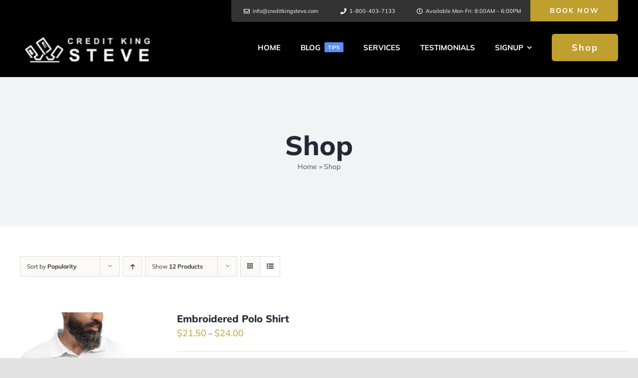

--- FILE ---
content_type: text/html; charset=UTF-8
request_url: https://creditkingsteve.com/shop/?product_count=12&product_orderby=popularity&product_view=list
body_size: 188859
content:
<!DOCTYPE html>
<html class="avada-html-layout-wide avada-html-header-position-top" lang="en-US" prefix="og: http://ogp.me/ns# fb: http://ogp.me/ns/fb#">
<head>
	<meta http-equiv="X-UA-Compatible" content="IE=edge" />
	<meta http-equiv="Content-Type" content="text/html; charset=utf-8"/>
	<meta name="viewport" content="width=device-width, initial-scale=1" />
	<meta name='robots' content='index, follow, max-image-preview:large, max-snippet:-1, max-video-preview:-1' />

	<!-- This site is optimized with the Yoast SEO plugin v26.8 - https://yoast.com/product/yoast-seo-wordpress/ -->
	<title>Shop - Credit King Steve</title>
	<link rel="canonical" href="https://creditkingsteve.com/shop/" />
	<meta property="og:locale" content="en_US" />
	<meta property="og:type" content="article" />
	<meta property="og:title" content="Shop - Credit King Steve" />
	<meta property="og:url" content="https://creditkingsteve.com/shop/" />
	<meta property="og:site_name" content="Credit King Steve" />
	<meta property="article:modified_time" content="2021-06-04T15:08:44+00:00" />
	<meta name="twitter:card" content="summary_large_image" />
	<script type="application/ld+json" class="yoast-schema-graph">{"@context":"https://schema.org","@graph":[{"@type":"WebPage","@id":"https://creditkingsteve.com/shop/","url":"https://creditkingsteve.com/shop/","name":"Shop - Credit King Steve","isPartOf":{"@id":"https://creditkingsteve.com/#website"},"primaryImageOfPage":{"@id":"https://creditkingsteve.com/shop/#primaryimage"},"image":{"@id":"https://creditkingsteve.com/shop/#primaryimage"},"thumbnailUrl":"https://creditkingsteve.com/wp-content/uploads/2021/07/classic-polo-shirt-white-zoomed-in-60e898ba11597.jpg","datePublished":"2021-05-29T02:40:30+00:00","dateModified":"2021-06-04T15:08:44+00:00","breadcrumb":{"@id":"https://creditkingsteve.com/shop/#breadcrumb"},"inLanguage":"en-US","potentialAction":[{"@type":"ReadAction","target":["https://creditkingsteve.com/shop/"]}]},{"@type":"ImageObject","inLanguage":"en-US","@id":"https://creditkingsteve.com/shop/#primaryimage","url":"https://creditkingsteve.com/wp-content/uploads/2021/07/classic-polo-shirt-white-zoomed-in-60e898ba11597.jpg","contentUrl":"https://creditkingsteve.com/wp-content/uploads/2021/07/classic-polo-shirt-white-zoomed-in-60e898ba11597.jpg","width":1000,"height":1000},{"@type":"BreadcrumbList","@id":"https://creditkingsteve.com/shop/#breadcrumb","itemListElement":[{"@type":"ListItem","position":1,"name":"Home","item":"https://creditkingsteve.com/"},{"@type":"ListItem","position":2,"name":"Shop"}]},{"@type":"WebSite","@id":"https://creditkingsteve.com/#website","url":"https://creditkingsteve.com/","name":"Credit King Steve","description":"Secure Your Future With Good Credit","potentialAction":[{"@type":"SearchAction","target":{"@type":"EntryPoint","urlTemplate":"https://creditkingsteve.com/?s={search_term_string}"},"query-input":{"@type":"PropertyValueSpecification","valueRequired":true,"valueName":"search_term_string"}}],"inLanguage":"en-US"}]}</script>
	<!-- / Yoast SEO plugin. -->


<link rel="alternate" type="application/rss+xml" title="Credit King Steve &raquo; Feed" href="https://creditkingsteve.com/feed/" />
<link rel="alternate" type="application/rss+xml" title="Credit King Steve &raquo; Comments Feed" href="https://creditkingsteve.com/comments/feed/" />
<link rel="alternate" type="text/calendar" title="Credit King Steve &raquo; iCal Feed" href="https://creditkingsteve.com/events/?ical=1" />
					<link rel="shortcut icon" href="https://creditkingsteve.com/wp-content/uploads/2020/10/favicon-32x32-1.png" type="image/x-icon" />
		
		
		
		
		
		<link rel="alternate" type="application/rss+xml" title="Credit King Steve &raquo; Products Feed" href="https://creditkingsteve.com/shop/feed/" />
<style id='wp-img-auto-sizes-contain-inline-css' type='text/css'>
img:is([sizes=auto i],[sizes^="auto," i]){contain-intrinsic-size:3000px 1500px}
/*# sourceURL=wp-img-auto-sizes-contain-inline-css */
</style>
<style id='classic-theme-styles-inline-css' type='text/css'>
/*! This file is auto-generated */
.wp-block-button__link{color:#fff;background-color:#32373c;border-radius:9999px;box-shadow:none;text-decoration:none;padding:calc(.667em + 2px) calc(1.333em + 2px);font-size:1.125em}.wp-block-file__button{background:#32373c;color:#fff;text-decoration:none}
/*# sourceURL=/wp-includes/css/classic-themes.min.css */
</style>
<style id='woocommerce-inline-inline-css' type='text/css'>
.woocommerce form .form-row .required { visibility: visible; }
/*# sourceURL=woocommerce-inline-inline-css */
</style>
<link rel='stylesheet' id='fusion-dynamic-css-css' href='https://creditkingsteve.com/wp-content/uploads/fusion-styles/2f7e7766f3cb75739f64e9052ddeb314.min.css?ver=3.3.1' type='text/css' media='all' />
<script type="text/template" id="tmpl-variation-template">
	<div class="woocommerce-variation-description">{{{ data.variation.variation_description }}}</div>
	<div class="woocommerce-variation-price">{{{ data.variation.price_html }}}</div>
	<div class="woocommerce-variation-availability">{{{ data.variation.availability_html }}}</div>
</script>
<script type="text/template" id="tmpl-unavailable-variation-template">
	<p role="alert">Sorry, this product is unavailable. Please choose a different combination.</p>
</script>
<script type="text/javascript" src="https://creditkingsteve.com/wp-includes/js/jquery/jquery.min.js?ver=3.7.1" id="jquery-core-js"></script>
<script type="text/javascript" src="https://creditkingsteve.com/wp-includes/js/jquery/jquery-migrate.min.js?ver=3.4.1" id="jquery-migrate-js"></script>
<script type="text/javascript" src="https://creditkingsteve.com/wp-content/plugins/woocommerce/assets/js/jquery-blockui/jquery.blockUI.min.js?ver=2.7.0-wc.10.4.3" id="wc-jquery-blockui-js" defer="defer" data-wp-strategy="defer"></script>
<script type="text/javascript" id="wc-add-to-cart-js-extra">
/* <![CDATA[ */
var wc_add_to_cart_params = {"ajax_url":"/wp-admin/admin-ajax.php","wc_ajax_url":"/?wc-ajax=%%endpoint%%","i18n_view_cart":"View cart","cart_url":"https://creditkingsteve.com/cart/","is_cart":"","cart_redirect_after_add":"no"};
//# sourceURL=wc-add-to-cart-js-extra
/* ]]> */
</script>
<script type="text/javascript" src="https://creditkingsteve.com/wp-content/plugins/woocommerce/assets/js/frontend/add-to-cart.min.js?ver=10.4.3" id="wc-add-to-cart-js" defer="defer" data-wp-strategy="defer"></script>
<script type="text/javascript" src="https://creditkingsteve.com/wp-content/plugins/woocommerce/assets/js/js-cookie/js.cookie.min.js?ver=2.1.4-wc.10.4.3" id="wc-js-cookie-js" defer="defer" data-wp-strategy="defer"></script>
<script type="text/javascript" id="woocommerce-js-extra">
/* <![CDATA[ */
var woocommerce_params = {"ajax_url":"/wp-admin/admin-ajax.php","wc_ajax_url":"/?wc-ajax=%%endpoint%%","i18n_password_show":"Show password","i18n_password_hide":"Hide password"};
//# sourceURL=woocommerce-js-extra
/* ]]> */
</script>
<script type="text/javascript" src="https://creditkingsteve.com/wp-content/plugins/woocommerce/assets/js/frontend/woocommerce.min.js?ver=10.4.3" id="woocommerce-js" defer="defer" data-wp-strategy="defer"></script>
<script src='https://creditkingsteve.com/wp-content/plugins/the-events-calendar/common/build/js/underscore-before.js'></script>
<script type="text/javascript" src="https://creditkingsteve.com/wp-includes/js/underscore.min.js?ver=1.13.7" id="underscore-js"></script>
<script src='https://creditkingsteve.com/wp-content/plugins/the-events-calendar/common/build/js/underscore-after.js'></script>
<script type="text/javascript" id="wp-util-js-extra">
/* <![CDATA[ */
var _wpUtilSettings = {"ajax":{"url":"/wp-admin/admin-ajax.php"}};
//# sourceURL=wp-util-js-extra
/* ]]> */
</script>
<script type="text/javascript" src="https://creditkingsteve.com/wp-includes/js/wp-util.min.js?ver=6.9" id="wp-util-js"></script>
<script type="text/javascript" id="wc-add-to-cart-variation-js-extra">
/* <![CDATA[ */
var wc_add_to_cart_variation_params = {"wc_ajax_url":"/?wc-ajax=%%endpoint%%","i18n_no_matching_variations_text":"Sorry, no products matched your selection. Please choose a different combination.","i18n_make_a_selection_text":"Please select some product options before adding this product to your cart.","i18n_unavailable_text":"Sorry, this product is unavailable. Please choose a different combination.","i18n_reset_alert_text":"Your selection has been reset. Please select some product options before adding this product to your cart."};
//# sourceURL=wc-add-to-cart-variation-js-extra
/* ]]> */
</script>
<script type="text/javascript" src="https://creditkingsteve.com/wp-content/plugins/woocommerce/assets/js/frontend/add-to-cart-variation.min.js?ver=10.4.3" id="wc-add-to-cart-variation-js" defer="defer" data-wp-strategy="defer"></script>
<link rel="https://api.w.org/" href="https://creditkingsteve.com/wp-json/" /><link rel="EditURI" type="application/rsd+xml" title="RSD" href="https://creditkingsteve.com/xmlrpc.php?rsd" />
<meta name="tec-api-version" content="v1"><meta name="tec-api-origin" content="https://creditkingsteve.com"><link rel="alternate" href="https://creditkingsteve.com/wp-json/tribe/events/v1/" /><link rel="preload" href="https://creditkingsteve.com/wp-content/themes/Avada/includes/lib/assets/fonts/icomoon/icomoon.woff" as="font" type="font/woff" crossorigin><link rel="preload" href="//creditkingsteve.com/wp-content/themes/Avada/includes/lib/assets/fonts/fontawesome/webfonts/fa-brands-400.woff2" as="font" type="font/woff2" crossorigin><link rel="preload" href="//creditkingsteve.com/wp-content/themes/Avada/includes/lib/assets/fonts/fontawesome/webfonts/fa-regular-400.woff2" as="font" type="font/woff2" crossorigin><link rel="preload" href="//creditkingsteve.com/wp-content/themes/Avada/includes/lib/assets/fonts/fontawesome/webfonts/fa-solid-900.woff2" as="font" type="font/woff2" crossorigin><style type="text/css" id="css-fb-visibility">@media screen and (max-width: 640px){body:not(.fusion-builder-ui-wireframe) .fusion-no-small-visibility{display:none !important;}body:not(.fusion-builder-ui-wireframe) .sm-text-align-center{text-align:center !important;}body:not(.fusion-builder-ui-wireframe) .sm-text-align-left{text-align:left !important;}body:not(.fusion-builder-ui-wireframe) .sm-text-align-right{text-align:right !important;}body:not(.fusion-builder-ui-wireframe) .sm-mx-auto{margin-left:auto !important;margin-right:auto !important;}body:not(.fusion-builder-ui-wireframe) .sm-ml-auto{margin-left:auto !important;}body:not(.fusion-builder-ui-wireframe) .sm-mr-auto{margin-right:auto !important;}body:not(.fusion-builder-ui-wireframe) .fusion-absolute-position-small{position:absolute;top:auto;width:100%;}}@media screen and (min-width: 641px) and (max-width: 1024px){body:not(.fusion-builder-ui-wireframe) .fusion-no-medium-visibility{display:none !important;}body:not(.fusion-builder-ui-wireframe) .md-text-align-center{text-align:center !important;}body:not(.fusion-builder-ui-wireframe) .md-text-align-left{text-align:left !important;}body:not(.fusion-builder-ui-wireframe) .md-text-align-right{text-align:right !important;}body:not(.fusion-builder-ui-wireframe) .md-mx-auto{margin-left:auto !important;margin-right:auto !important;}body:not(.fusion-builder-ui-wireframe) .md-ml-auto{margin-left:auto !important;}body:not(.fusion-builder-ui-wireframe) .md-mr-auto{margin-right:auto !important;}body:not(.fusion-builder-ui-wireframe) .fusion-absolute-position-medium{position:absolute;top:auto;width:100%;}}@media screen and (min-width: 1025px){body:not(.fusion-builder-ui-wireframe) .fusion-no-large-visibility{display:none !important;}body:not(.fusion-builder-ui-wireframe) .lg-text-align-center{text-align:center !important;}body:not(.fusion-builder-ui-wireframe) .lg-text-align-left{text-align:left !important;}body:not(.fusion-builder-ui-wireframe) .lg-text-align-right{text-align:right !important;}body:not(.fusion-builder-ui-wireframe) .lg-mx-auto{margin-left:auto !important;margin-right:auto !important;}body:not(.fusion-builder-ui-wireframe) .lg-ml-auto{margin-left:auto !important;}body:not(.fusion-builder-ui-wireframe) .lg-mr-auto{margin-right:auto !important;}body:not(.fusion-builder-ui-wireframe) .fusion-absolute-position-large{position:absolute;top:auto;width:100%;}}</style>	<noscript><style>.woocommerce-product-gallery{ opacity: 1 !important; }</style></noscript>
	<style type="text/css">.recentcomments a{display:inline !important;padding:0 !important;margin:0 !important;}</style>		<script type="text/javascript">
			var doc = document.documentElement;
			doc.setAttribute( 'data-useragent', navigator.userAgent );
		</script>
		
	<link rel='stylesheet' id='wc-blocks-style-css' href='https://creditkingsteve.com/wp-content/plugins/woocommerce/assets/client/blocks/wc-blocks.css?ver=wc-10.4.3' type='text/css' media='all' />
<style id='global-styles-inline-css' type='text/css'>
:root{--wp--preset--aspect-ratio--square: 1;--wp--preset--aspect-ratio--4-3: 4/3;--wp--preset--aspect-ratio--3-4: 3/4;--wp--preset--aspect-ratio--3-2: 3/2;--wp--preset--aspect-ratio--2-3: 2/3;--wp--preset--aspect-ratio--16-9: 16/9;--wp--preset--aspect-ratio--9-16: 9/16;--wp--preset--color--black: #000000;--wp--preset--color--cyan-bluish-gray: #abb8c3;--wp--preset--color--white: #ffffff;--wp--preset--color--pale-pink: #f78da7;--wp--preset--color--vivid-red: #cf2e2e;--wp--preset--color--luminous-vivid-orange: #ff6900;--wp--preset--color--luminous-vivid-amber: #fcb900;--wp--preset--color--light-green-cyan: #7bdcb5;--wp--preset--color--vivid-green-cyan: #00d084;--wp--preset--color--pale-cyan-blue: #8ed1fc;--wp--preset--color--vivid-cyan-blue: #0693e3;--wp--preset--color--vivid-purple: #9b51e0;--wp--preset--gradient--vivid-cyan-blue-to-vivid-purple: linear-gradient(135deg,rgb(6,147,227) 0%,rgb(155,81,224) 100%);--wp--preset--gradient--light-green-cyan-to-vivid-green-cyan: linear-gradient(135deg,rgb(122,220,180) 0%,rgb(0,208,130) 100%);--wp--preset--gradient--luminous-vivid-amber-to-luminous-vivid-orange: linear-gradient(135deg,rgb(252,185,0) 0%,rgb(255,105,0) 100%);--wp--preset--gradient--luminous-vivid-orange-to-vivid-red: linear-gradient(135deg,rgb(255,105,0) 0%,rgb(207,46,46) 100%);--wp--preset--gradient--very-light-gray-to-cyan-bluish-gray: linear-gradient(135deg,rgb(238,238,238) 0%,rgb(169,184,195) 100%);--wp--preset--gradient--cool-to-warm-spectrum: linear-gradient(135deg,rgb(74,234,220) 0%,rgb(151,120,209) 20%,rgb(207,42,186) 40%,rgb(238,44,130) 60%,rgb(251,105,98) 80%,rgb(254,248,76) 100%);--wp--preset--gradient--blush-light-purple: linear-gradient(135deg,rgb(255,206,236) 0%,rgb(152,150,240) 100%);--wp--preset--gradient--blush-bordeaux: linear-gradient(135deg,rgb(254,205,165) 0%,rgb(254,45,45) 50%,rgb(107,0,62) 100%);--wp--preset--gradient--luminous-dusk: linear-gradient(135deg,rgb(255,203,112) 0%,rgb(199,81,192) 50%,rgb(65,88,208) 100%);--wp--preset--gradient--pale-ocean: linear-gradient(135deg,rgb(255,245,203) 0%,rgb(182,227,212) 50%,rgb(51,167,181) 100%);--wp--preset--gradient--electric-grass: linear-gradient(135deg,rgb(202,248,128) 0%,rgb(113,206,126) 100%);--wp--preset--gradient--midnight: linear-gradient(135deg,rgb(2,3,129) 0%,rgb(40,116,252) 100%);--wp--preset--font-size--small: 12px;--wp--preset--font-size--medium: 20px;--wp--preset--font-size--large: 24px;--wp--preset--font-size--x-large: 42px;--wp--preset--font-size--normal: 16px;--wp--preset--font-size--xlarge: 32px;--wp--preset--font-size--huge: 48px;--wp--preset--spacing--20: 0.44rem;--wp--preset--spacing--30: 0.67rem;--wp--preset--spacing--40: 1rem;--wp--preset--spacing--50: 1.5rem;--wp--preset--spacing--60: 2.25rem;--wp--preset--spacing--70: 3.38rem;--wp--preset--spacing--80: 5.06rem;--wp--preset--shadow--natural: 6px 6px 9px rgba(0, 0, 0, 0.2);--wp--preset--shadow--deep: 12px 12px 50px rgba(0, 0, 0, 0.4);--wp--preset--shadow--sharp: 6px 6px 0px rgba(0, 0, 0, 0.2);--wp--preset--shadow--outlined: 6px 6px 0px -3px rgb(255, 255, 255), 6px 6px rgb(0, 0, 0);--wp--preset--shadow--crisp: 6px 6px 0px rgb(0, 0, 0);}:where(.is-layout-flex){gap: 0.5em;}:where(.is-layout-grid){gap: 0.5em;}body .is-layout-flex{display: flex;}.is-layout-flex{flex-wrap: wrap;align-items: center;}.is-layout-flex > :is(*, div){margin: 0;}body .is-layout-grid{display: grid;}.is-layout-grid > :is(*, div){margin: 0;}:where(.wp-block-columns.is-layout-flex){gap: 2em;}:where(.wp-block-columns.is-layout-grid){gap: 2em;}:where(.wp-block-post-template.is-layout-flex){gap: 1.25em;}:where(.wp-block-post-template.is-layout-grid){gap: 1.25em;}.has-black-color{color: var(--wp--preset--color--black) !important;}.has-cyan-bluish-gray-color{color: var(--wp--preset--color--cyan-bluish-gray) !important;}.has-white-color{color: var(--wp--preset--color--white) !important;}.has-pale-pink-color{color: var(--wp--preset--color--pale-pink) !important;}.has-vivid-red-color{color: var(--wp--preset--color--vivid-red) !important;}.has-luminous-vivid-orange-color{color: var(--wp--preset--color--luminous-vivid-orange) !important;}.has-luminous-vivid-amber-color{color: var(--wp--preset--color--luminous-vivid-amber) !important;}.has-light-green-cyan-color{color: var(--wp--preset--color--light-green-cyan) !important;}.has-vivid-green-cyan-color{color: var(--wp--preset--color--vivid-green-cyan) !important;}.has-pale-cyan-blue-color{color: var(--wp--preset--color--pale-cyan-blue) !important;}.has-vivid-cyan-blue-color{color: var(--wp--preset--color--vivid-cyan-blue) !important;}.has-vivid-purple-color{color: var(--wp--preset--color--vivid-purple) !important;}.has-black-background-color{background-color: var(--wp--preset--color--black) !important;}.has-cyan-bluish-gray-background-color{background-color: var(--wp--preset--color--cyan-bluish-gray) !important;}.has-white-background-color{background-color: var(--wp--preset--color--white) !important;}.has-pale-pink-background-color{background-color: var(--wp--preset--color--pale-pink) !important;}.has-vivid-red-background-color{background-color: var(--wp--preset--color--vivid-red) !important;}.has-luminous-vivid-orange-background-color{background-color: var(--wp--preset--color--luminous-vivid-orange) !important;}.has-luminous-vivid-amber-background-color{background-color: var(--wp--preset--color--luminous-vivid-amber) !important;}.has-light-green-cyan-background-color{background-color: var(--wp--preset--color--light-green-cyan) !important;}.has-vivid-green-cyan-background-color{background-color: var(--wp--preset--color--vivid-green-cyan) !important;}.has-pale-cyan-blue-background-color{background-color: var(--wp--preset--color--pale-cyan-blue) !important;}.has-vivid-cyan-blue-background-color{background-color: var(--wp--preset--color--vivid-cyan-blue) !important;}.has-vivid-purple-background-color{background-color: var(--wp--preset--color--vivid-purple) !important;}.has-black-border-color{border-color: var(--wp--preset--color--black) !important;}.has-cyan-bluish-gray-border-color{border-color: var(--wp--preset--color--cyan-bluish-gray) !important;}.has-white-border-color{border-color: var(--wp--preset--color--white) !important;}.has-pale-pink-border-color{border-color: var(--wp--preset--color--pale-pink) !important;}.has-vivid-red-border-color{border-color: var(--wp--preset--color--vivid-red) !important;}.has-luminous-vivid-orange-border-color{border-color: var(--wp--preset--color--luminous-vivid-orange) !important;}.has-luminous-vivid-amber-border-color{border-color: var(--wp--preset--color--luminous-vivid-amber) !important;}.has-light-green-cyan-border-color{border-color: var(--wp--preset--color--light-green-cyan) !important;}.has-vivid-green-cyan-border-color{border-color: var(--wp--preset--color--vivid-green-cyan) !important;}.has-pale-cyan-blue-border-color{border-color: var(--wp--preset--color--pale-cyan-blue) !important;}.has-vivid-cyan-blue-border-color{border-color: var(--wp--preset--color--vivid-cyan-blue) !important;}.has-vivid-purple-border-color{border-color: var(--wp--preset--color--vivid-purple) !important;}.has-vivid-cyan-blue-to-vivid-purple-gradient-background{background: var(--wp--preset--gradient--vivid-cyan-blue-to-vivid-purple) !important;}.has-light-green-cyan-to-vivid-green-cyan-gradient-background{background: var(--wp--preset--gradient--light-green-cyan-to-vivid-green-cyan) !important;}.has-luminous-vivid-amber-to-luminous-vivid-orange-gradient-background{background: var(--wp--preset--gradient--luminous-vivid-amber-to-luminous-vivid-orange) !important;}.has-luminous-vivid-orange-to-vivid-red-gradient-background{background: var(--wp--preset--gradient--luminous-vivid-orange-to-vivid-red) !important;}.has-very-light-gray-to-cyan-bluish-gray-gradient-background{background: var(--wp--preset--gradient--very-light-gray-to-cyan-bluish-gray) !important;}.has-cool-to-warm-spectrum-gradient-background{background: var(--wp--preset--gradient--cool-to-warm-spectrum) !important;}.has-blush-light-purple-gradient-background{background: var(--wp--preset--gradient--blush-light-purple) !important;}.has-blush-bordeaux-gradient-background{background: var(--wp--preset--gradient--blush-bordeaux) !important;}.has-luminous-dusk-gradient-background{background: var(--wp--preset--gradient--luminous-dusk) !important;}.has-pale-ocean-gradient-background{background: var(--wp--preset--gradient--pale-ocean) !important;}.has-electric-grass-gradient-background{background: var(--wp--preset--gradient--electric-grass) !important;}.has-midnight-gradient-background{background: var(--wp--preset--gradient--midnight) !important;}.has-small-font-size{font-size: var(--wp--preset--font-size--small) !important;}.has-medium-font-size{font-size: var(--wp--preset--font-size--medium) !important;}.has-large-font-size{font-size: var(--wp--preset--font-size--large) !important;}.has-x-large-font-size{font-size: var(--wp--preset--font-size--x-large) !important;}
/*# sourceURL=global-styles-inline-css */
</style>
</head>

<body class="archive post-type-archive post-type-archive-product wp-theme-Avada theme-Avada woocommerce-shop woocommerce woocommerce-page woocommerce-no-js tribe-no-js fusion-image-hovers fusion-pagination-sizing fusion-button_size-large fusion-button_type-flat fusion-button_span-no avada-image-rollover-circle-no avada-image-rollover-yes avada-image-rollover-direction-fade fusion-body ltr fusion-sticky-header no-tablet-sticky-header no-mobile-sticky-header no-mobile-slidingbar no-mobile-totop fusion-disable-outline fusion-sub-menu-fade mobile-logo-pos-left layout-wide-mode avada-has-boxed-modal-shadow- layout-scroll-offset-full avada-has-zero-margin-offset-top fusion-top-header menu-text-align-center fusion-woo-product-design-classic fusion-woo-shop-page-columns-1 fusion-woo-related-columns-1 fusion-woo-archive-page-columns-3 avada-has-woo-gallery-disabled woo-sale-badge-circle woo-outofstock-badge-top_bar mobile-menu-design-classic fusion-show-pagination-text fusion-header-layout-v3 avada-responsive avada-footer-fx-none avada-menu-highlight-style-bar fusion-search-form-clean fusion-main-menu-search-overlay fusion-avatar-circle avada-dropdown-styles avada-blog-layout-grid avada-blog-archive-layout-grid avada-ec-not-100-width avada-ec-meta-layout-sidebar avada-header-shadow-no avada-menu-icon-position-left avada-has-megamenu-shadow avada-has-mobile-menu-search avada-has-main-nav-search-icon avada-has-breadcrumb-mobile-hidden avada-has-titlebar-bar_and_content avada-header-border-color-full-transparent avada-has-transparent-timeline_color avada-has-pagination-width_height avada-flyout-menu-direction-fade avada-ec-views-v2" >
		<a class="skip-link screen-reader-text" href="#content">Skip to content</a>

	<div id="boxed-wrapper">
		<div class="fusion-sides-frame"></div>
		<div id="wrapper" class="fusion-wrapper">
			<div id="home" style="position:relative;top:-1px;"></div>
							<section class="fusion-tb-header"><div class="fusion-fullwidth fullwidth-box fusion-builder-row-1 fusion-flex-container nonhundred-percent-fullwidth non-hundred-percent-height-scrolling fusion-custom-z-index" style="background-color: #000000;background-position: left top;background-repeat: no-repeat;border-width: 0px 0px 0px 0px;border-color:#e2e2e2;border-style:solid;" ><div class="fusion-builder-row fusion-row fusion-flex-align-items-flex-start fusion-flex-justify-content-flex-end" style="max-width:1248px;margin-left: calc(-4% / 2 );margin-right: calc(-4% / 2 );"><div class="fusion-layout-column fusion_builder_column fusion-builder-column-0 fusion-flex-column fusion-no-small-visibility"><div class="fusion-column-wrapper fusion-flex-justify-content-flex-start fusion-content-layout-column" style="background-position:left top;background-repeat:no-repeat;-webkit-background-size:cover;-moz-background-size:cover;-o-background-size:cover;background-size:cover;border-radius:0px 0px 0px 6px;background-color:#333333;border-radius:0px 0px 0px 6px;overflow:hidden;padding: 0px 0px 0px 0px;"><nav class="fusion-menu-element-wrapper direction-row mode-dropdown expand-method-hover submenu-mode-dropdown mobile-mode-collapse-to-button mobile-size-full-absolute icons-position-left dropdown-carets-yes has-active-border-bottom-no has-active-border-left-no has-active-border-right-no mobile-trigger-fullwidth-off mobile-indent-on mobile-justify-left main-justify-left loading expand-right submenu-transition-fade" aria-label="Menu" data-breakpoint="640" data-count="0" data-transition-type="fade" data-transition-time="300"><button type="button" class="avada-menu-mobile-menu-trigger no-text" onClick="fusionNavClickExpandBtn(this);" aria-expanded="false"><span class="inner"><span class="collapsed-nav-text"><span class="screen-reader-text">Toggle Navigation</span></span><span class="collapsed-nav-icon"><span class="collapsed-nav-icon-open fa-bars fas"></span><span class="collapsed-nav-icon-close fa-times fas"></span></span></span></button><style>.fusion-body .fusion-menu-element-wrapper[data-count="0"],.fusion-body .fusion-menu-element-wrapper[data-count="0"] .fusion-menu-element-list .menu-item > a{font-size:11px;}.fusion-body .fusion-menu-element-wrapper[data-count="0"] .fusion-menu-element-list{justify-content:space-around;font-family:inherit;font-weight:400;}.fusion-body .fusion-menu-element-wrapper[data-count="0"] [class*="fusion-icon-"],.fusion-body .fusion-menu-element-wrapper[data-count="0"] [class^="fusion-icon-"]{font-family:inherit !important;}.fusion-body .fusion-menu-element-wrapper[data-count="0"] .fusion-overlay-search .fusion-close-search:before,.fusion-body .fusion-menu-element-wrapper[data-count="0"] .fusion-overlay-search .fusion-close-search:after{background:#ffffff;}.fusion-body .fusion-menu-element-wrapper[data-count="0"]:not(.collapse-enabled) .fusion-menu-element-list > li:not(.fusion-menu-item-button):not(.custom-menu-search-overlay):focus-within > a{color:#ffffff !important;}.fusion-body .fusion-menu-element-wrapper[data-count="0"]:not(.collapse-enabled) .fusion-menu-element-list > li:not(.fusion-menu-item-button) > a,.fusion-body .fusion-menu-element-wrapper[data-count="0"]:not(.collapse-enabled) .fusion-menu-element-list > li:not(.fusion-menu-item-button) > .fusion-open-nav-submenu,.fusion-body .fusion-menu-element-wrapper[data-count="0"]:not(.collapse-enabled) .fusion-menu-element-list > li:not(.fusion-menu-item-button):not(.custom-menu-search-overlay):hover > a,.fusion-body .fusion-menu-element-wrapper[data-count="0"]:not(.collapse-enabled) .fusion-menu-element-list > li:not(.fusion-menu-item-button).hover > a,.fusion-body .fusion-menu-element-wrapper[data-count="0"]:not(.collapse-enabled) .fusion-menu-element-list > li:not(.fusion-menu-item-button):not(.custom-menu-search-overlay):focus > a,.fusion-body .fusion-menu-element-wrapper[data-count="0"]:not(.collapse-enabled) .fusion-menu-element-list > li:not(.fusion-menu-item-button):not(.custom-menu-search-overlay):active > a,.fusion-body .fusion-menu-element-wrapper[data-count="0"]:not(.collapse-enabled) .fusion-menu-element-list > li:not(.fusion-menu-item-button).current-menu-item > a{color:#ffffff !important;}.fusion-body .fusion-menu-element-wrapper[data-count="0"]:not(.collapse-enabled) .fusion-menu-element-list > li:not(.fusion-menu-item-button).current-menu-ancestor > a{color:#ffffff !important;}.fusion-body .fusion-menu-element-wrapper[data-count="0"]:not(.collapse-enabled) .fusion-menu-element-list > li:not(.fusion-menu-item-button).current-menu-parent > a{color:#ffffff !important;}.fusion-body .fusion-menu-element-wrapper[data-count="0"]:not(.collapse-enabled) .fusion-menu-element-list > li:not(.fusion-menu-item-button).expanded > a{color:#ffffff !important;}.fusion-body .fusion-menu-element-wrapper[data-count="0"]:not(.collapse-enabled) .fusion-menu-element-list > li:not(.fusion-menu-item-button):hover > .fusion-open-nav-submenu{color:#ffffff !important;}.fusion-body .fusion-menu-element-wrapper[data-count="0"]:not(.collapse-enabled) .fusion-menu-element-list > li:not(.fusion-menu-item-button).hover > .fusion-open-nav-submenu{color:#ffffff !important;}.fusion-body .fusion-menu-element-wrapper[data-count="0"]:not(.collapse-enabled) .fusion-menu-element-list > li:not(.fusion-menu-item-button):focus > .fusion-open-nav-submenu{color:#ffffff !important;}.fusion-body .fusion-menu-element-wrapper[data-count="0"]:not(.collapse-enabled) .fusion-menu-element-list > li:not(.fusion-menu-item-button):active > .fusion-open-nav-submenu{color:#ffffff !important;}.fusion-body .fusion-menu-element-wrapper[data-count="0"]:not(.collapse-enabled) .fusion-menu-element-list > li:not(.fusion-menu-item-button):focus-within > .fusion-open-nav-submenu{color:#ffffff !important;}.fusion-body .fusion-menu-element-wrapper[data-count="0"]:not(.collapse-enabled) .fusion-menu-element-list > li:not(.fusion-menu-item-button).current-menu-item > .fusion-open-nav-submenu{color:#ffffff !important;}.fusion-body .fusion-menu-element-wrapper[data-count="0"]:not(.collapse-enabled) .fusion-menu-element-list > li:not(.fusion-menu-item-button).current-menu-ancestor > .fusion-open-nav-submenu{color:#ffffff !important;}.fusion-body .fusion-menu-element-wrapper[data-count="0"]:not(.collapse-enabled) .fusion-menu-element-list > li:not(.fusion-menu-item-button).current-menu-parent > .fusion-open-nav-submenu{color:#ffffff !important;}.fusion-body .fusion-menu-element-wrapper[data-count="0"]:not(.collapse-enabled) .fusion-menu-element-list > li:not(.fusion-menu-item-button).expanded > .fusion-open-nav-submenu{color:#ffffff !important;}.fusion-body .fusion-menu-element-wrapper[data-count="0"] .fusion-menu-cart-checkout a:before,.fusion-body .fusion-menu-element-wrapper[data-count="0"] .fusion-menu-cart-items a,.fusion-body .fusion-menu-element-wrapper[data-count="0"] ul .fusion-menu-login-box-register,.fusion-body .fusion-menu-element-wrapper[data-count="0"] ul .fusion-menu-cart-checkout a:before{color:#212934;}.fusion-body .fusion-menu-element-wrapper[data-count="0"]:not(.collapse-enabled) li.menu-item > .fusion-megamenu-icon,.fusion-body .fusion-menu-element-wrapper[data-count="0"]:not(.collapse-enabled) li.menu-item > a > .fusion-megamenu-icon,.fusion-body .fusion-menu-element-wrapper[data-count="0"]:not(.collapse-enabled) li.menu-item > a.fusion-menu-icon-search{font-size:12px;}.fusion-body .fusion-menu-element-wrapper[data-count="0"] .custom-menu-search-dropdown .fusion-main-menu-icon{color:#ffffff !important;}.fusion-body .fusion-menu-element-wrapper[data-count="0"] .custom-menu-search-overlay .fusion-menu-icon-search.trigger-overlay{color:#ffffff !important;}.fusion-body .fusion-menu-element-wrapper[data-count="0"] .custom-menu-search-overlay ~ .fusion-overlay-search{color:#ffffff !important;}.fusion-body .fusion-menu-element-wrapper[data-count="0"]:not(.collapse-enabled) .fusion-menu-element-list > li.menu-item:focus-within > a .fusion-megamenu-icon{color:#ffffff;}.fusion-body .fusion-menu-element-wrapper[data-count="0"]:not(.collapse-enabled) .fusion-menu-element-list > li.menu-item > .fusion-megamenu-icon,.fusion-body .fusion-menu-element-wrapper[data-count="0"]:not(.collapse-enabled) .fusion-menu-element-list > li.menu-item > a > .fusion-megamenu-icon,.fusion-body .fusion-menu-element-wrapper[data-count="0"]:not(.collapse-enabled) .fusion-menu-element-list > li.menu-item:hover > a .fusion-megamenu-icon,.fusion-body .fusion-menu-element-wrapper[data-count="0"]:not(.collapse-enabled) .fusion-menu-element-list > li.menu-item.hover > a .fusion-megamenu-icon,.fusion-body .fusion-menu-element-wrapper[data-count="0"]:not(.collapse-enabled) .fusion-menu-element-list > li.menu-item:focus > a .fusion-megamenu-icon,.fusion-body .fusion-menu-element-wrapper[data-count="0"]:not(.collapse-enabled) .fusion-menu-element-list > li.menu-item:active > a .fusion-megamenu-icon,.fusion-body .fusion-menu-element-wrapper[data-count="0"]:not(.collapse-enabled) .fusion-menu-element-list > li.menu-item.current-menu-item > a .fusion-megamenu-icon{color:#ffffff;}.fusion-body .fusion-menu-element-wrapper[data-count="0"]:not(.collapse-enabled) .fusion-menu-element-list > li.menu-item.current-menu-ancestor > a .fusion-megamenu-icon{color:#ffffff;}.fusion-body .fusion-menu-element-wrapper[data-count="0"]:not(.collapse-enabled) .fusion-menu-element-list > li.menu-item.current-menu-parent > a .fusion-megamenu-icon{color:#ffffff;}.fusion-body .fusion-menu-element-wrapper[data-count="0"]:not(.collapse-enabled) .fusion-menu-element-list > li.menu-item.expanded > a .fusion-megamenu-icon{color:#ffffff;}.fusion-body .fusion-menu-element-wrapper[data-count="0"] .custom-menu-search-dropdown:hover .fusion-main-menu-icon{color:#ffffff !important;}.fusion-body .fusion-menu-element-wrapper[data-count="0"] .custom-menu-search-overlay:hover .fusion-menu-icon-search.trigger-overlay{color:#ffffff !important;}.fusion-body .fusion-menu-element-wrapper[data-count="0"] .custom-menu-search-overlay:hover ~ .fusion-overlay-search{color:#ffffff !important;}.fusion-body .fusion-menu-element-wrapper[data-count="0"] > .avada-menu-mobile-menu-trigger,.fusion-body .fusion-menu-element-wrapper[data-count="0"] .fusion-megamenu-wrapper .fusion-megamenu-holder .fusion-megamenu .fusion-megamenu-submenu .fusion-megamenu-title,.fusion-body .fusion-menu-element-wrapper[data-count="0"] .fusion-menu-element-list .sub-menu > li,.fusion-body .fusion-menu-element-wrapper[data-count="0"] .fusion-menu-element-list .sub-menu li a,.fusion-body .fusion-menu-element-wrapper[data-count="0"].collapse-enabled,.fusion-body .fusion-menu-element-wrapper[data-count="0"].collapse-enabled ul li > a,.fusion-body .fusion-menu-element-wrapper[data-count="0"].collapse-enabled ul li > a .fusion-button,.fusion-body .fusion-menu-element-wrapper[data-count="0"].collapse-enabled .fusion-megamenu-wrapper .fusion-megamenu-holder .fusion-megamenu-submenu .fusion-megamenu-title a{font-family:inherit;font-weight:400;}</style><ul id="menu-financial-advisor-secondary-menu" class="fusion-menu fusion-custom-menu fusion-menu-element-list"><li  id="menu-item-74"  class="menu-item menu-item-type-custom menu-item-object-custom menu-item-74"  data-item-id="74"><span class="background-default transition-fade"></span><span class="background-active transition-fade"></span><a  href="mailto:info@creditkingsteve.com" class="fusion-flex-link fusion-background-highlight"><span class="fusion-megamenu-icon"><i class="glyphicon fa-envelope far" aria-hidden="true"></i></span><span class="menu-text">info@creditkingsteve.com</span></a></li><li  id="menu-item-75"  class="menu-item menu-item-type-custom menu-item-object-custom menu-item-75"  data-item-id="75"><span class="background-default transition-fade"></span><span class="background-active transition-fade"></span><a  href="tel:%201-800-403-7133" class="fusion-flex-link fusion-background-highlight"><span class="fusion-megamenu-icon"><i class="glyphicon fa-phone fas" aria-hidden="true"></i></span><span class="menu-text">1-800-403-7133</span></a></li><li  id="menu-item-76"  class="menu-item menu-item-type-custom menu-item-object-custom menu-item-76"  data-item-id="76"><span class="background-default transition-fade"></span><span class="background-active transition-fade"></span><a  href="#" class="fusion-flex-link fusion-background-highlight"><span class="fusion-megamenu-icon"><i class="glyphicon fa-clock far" aria-hidden="true"></i></span><span class="menu-text">Available Mon-Fri: 8:00AM &#8211; 6:00PM</span></a></li></ul></nav></div><style type="text/css">.fusion-body .fusion-builder-column-0{width:50% !important;margin-top : 0px;margin-bottom : 20px;}.fusion-builder-column-0 > .fusion-column-wrapper {padding-top : 0px !important;padding-right : 0px !important;margin-right : 0%;padding-bottom : 0px !important;padding-left : 0px !important;margin-left : 3.84%;}@media only screen and (max-width:1024px) {.fusion-body .fusion-builder-column-0{width:66.666666666667% !important;order : 0;}.fusion-builder-column-0 > .fusion-column-wrapper {margin-right : 0%;margin-left : 2.88%;}}@media only screen and (max-width:640px) {.fusion-body .fusion-builder-column-0{width:66.666666666667% !important;order : 0;}.fusion-builder-column-0 > .fusion-column-wrapper {margin-right : 0%;margin-left : 2.88%;}}</style></div><div class="fusion-layout-column fusion_builder_column fusion-builder-column-1 fusion-flex-column"><div class="fusion-column-wrapper fusion-flex-justify-content-flex-start fusion-content-layout-column" style="background-image: linear-gradient(180deg, #bf9f2d 0%,#bf9f2d 100%);background-position:left top;background-repeat:no-repeat;-webkit-background-size:cover;-moz-background-size:cover;-o-background-size:cover;background-size:cover;border-radius:0px 0px 6px 0px;background-color:#bf9f2d;border-radius:0px 0px 6px 0px;overflow:hidden;padding: 0px 0px 0px 0px;"><div style="text-align:center;"><style type="text/css">.fusion-button.button-1 .fusion-button-text, .fusion-button.button-1 i {color:#ffffff;}.fusion-button.button-1 .fusion-button-icon-divider{border-color:#ffffff;}.fusion-button.button-1:hover .fusion-button-text, .fusion-button.button-1:hover i,.fusion-button.button-1:focus .fusion-button-text, .fusion-button.button-1:focus i,.fusion-button.button-1:active .fusion-button-text, .fusion-button.button-1:active{color:#ffffff;}.fusion-button.button-1:hover .fusion-button-icon-divider, .fusion-button.button-1:hover .fusion-button-icon-divider, .fusion-button.button-1:active .fusion-button-icon-divider{border-color:#ffffff;}.fusion-button.button-1:hover, .fusion-button.button-1:focus, .fusion-button.button-1:active{border-color:#ffffff;}.fusion-button.button-1 {border-color:#ffffff;border-radius:0px;}.fusion-button.button-1{background: rgba(101,188,123,0);}.fusion-button.button-1:hover,.button-1:focus,.fusion-button.button-1:active{background: #bf9f2d;}</style><a class="fusion-button button-flat fusion-button-default-size button-custom button-1 fusion-button-span-yes fusion-button-default-type" target="_blank" rel="noopener noreferrer" href="https://calendly.com/onwenufinancialserviceinc"><span class="fusion-button-text">BOOK NOW</span></a></div></div><style type="text/css">.fusion-body .fusion-builder-column-1{width:16% !important;margin-top : 0px;margin-bottom : 20px;}.fusion-builder-column-1 > .fusion-column-wrapper {padding-top : 0px !important;padding-right : 0px !important;margin-right : 12%;padding-bottom : 0px !important;padding-left : 0px !important;margin-left : 0%;}@media only screen and (max-width:1024px) {.fusion-body .fusion-builder-column-1{width:33.333333333333% !important;order : 0;}.fusion-builder-column-1 > .fusion-column-wrapper {margin-right : 5.76%;margin-left : 0%;}}@media only screen and (max-width:640px) {.fusion-body .fusion-builder-column-1{width:100% !important;order : 0;}.fusion-builder-column-1 > .fusion-column-wrapper {margin-right : 1.92%;margin-left : 1.92%;}}</style></div><div class="fusion-layout-column fusion_builder_column fusion-builder-column-2 fusion_builder_column_1_1 1_1 fusion-flex-column"><div class="fusion-column-wrapper fusion-flex-justify-content-flex-start fusion-content-layout-column" style="background-position:left top;background-repeat:no-repeat;-webkit-background-size:cover;-moz-background-size:cover;-o-background-size:cover;background-size:cover;padding: 0px 0px 0px 0px;"></div><style type="text/css">.fusion-body .fusion-builder-column-2{width:100% !important;margin-top : 0px;margin-bottom : 0px;}.fusion-builder-column-2 > .fusion-column-wrapper {padding-top : 0px !important;padding-right : 0px !important;margin-right : 1.92%;padding-bottom : 0px !important;padding-left : 0px !important;margin-left : 1.92%;}@media only screen and (max-width:1024px) {.fusion-body .fusion-builder-column-2{width:100% !important;order : 0;}.fusion-builder-column-2 > .fusion-column-wrapper {margin-right : 1.92%;margin-left : 1.92%;}}@media only screen and (max-width:640px) {.fusion-body .fusion-builder-column-2{width:100% !important;order : 0;}.fusion-builder-column-2 > .fusion-column-wrapper {margin-right : 1.92%;margin-left : 1.92%;}}</style></div><div class="fusion-layout-column fusion_builder_column fusion-builder-column-3 fusion_builder_column_1_4 1_4 fusion-flex-column"><div class="fusion-column-wrapper fusion-flex-justify-content-flex-start fusion-content-layout-column" style="background-position:left top;background-repeat:no-repeat;-webkit-background-size:cover;-moz-background-size:cover;-o-background-size:cover;background-size:cover;padding: 0px 0px 0px 0px;"><div ><span class=" has-fusion-standard-logo has-fusion-mobile-logo fusion-imageframe imageframe-none imageframe-1 hover-type-none"><a class="fusion-no-lightbox" href="https://creditkingsteve.com/" target="_self"><img decoding="async" src="https://creditkingsteve.com/wp-content/uploads/2021/05/Etsy-Order-Receipt-Banner-7.png" data-orig-src="https://creditkingsteve.com/wp-content/uploads/2021/05/Etsy-Order-Receipt-Banner-7.png" srcset="data:image/svg+xml,%3Csvg%20xmlns%3D%27http%3A%2F%2Fwww.w3.org%2F2000%2Fsvg%27%20width%3D%27300%27%20height%3D%2779%27%20viewBox%3D%270%200%20300%2079%27%3E%3Crect%20width%3D%27300%27%20height%3D%2779%27%20fill-opacity%3D%220%22%2F%3E%3C%2Fsvg%3E" data-srcset="https://creditkingsteve.com/wp-content/uploads/2021/05/Etsy-Order-Receipt-Banner-7.png 1x, 2x" style="max-height:79px;height:auto;" width="300" height="79" class="lazyload img-responsive fusion-standard-logo" alt="Credit King Steve Logo" /><img decoding="async" src="https://creditkingsteve.com/wp-content/uploads/2021/05/Etsy-Order-Receipt-Banner-7.png" data-orig-src="https://creditkingsteve.com/wp-content/uploads/2021/05/Etsy-Order-Receipt-Banner-6.png" srcset="data:image/svg+xml,%3Csvg%20xmlns%3D%27http%3A%2F%2Fwww.w3.org%2F2000%2Fsvg%27%20width%3D%27300%27%20height%3D%2779%27%20viewBox%3D%270%200%20300%2079%27%3E%3Crect%20width%3D%27300%27%20height%3D%2779%27%20fill-opacity%3D%220%22%2F%3E%3C%2Fsvg%3E" data-srcset="https://creditkingsteve.com/wp-content/uploads/2021/05/Etsy-Order-Receipt-Banner-6.png 1x, 2x" style="max-height:100px;height:auto;" width="378" height="100" class="lazyload fusion-mobile-logo" alt="Credit King Steve Logo" /></a></span><style>@media screen and (max-width: 640px) {
				  .fusion-imageframe.has-fusion-mobile-logo img.fusion-sticky-logo,
				  .fusion-imageframe.has-fusion-mobile-logo img.fusion-standard-logo {
				    display: none !important;
				  }
				  .fusion-imageframe.has-fusion-mobile-logo img.fusion-mobile-logo {
				    display: inline-block !important;
				  }
				} </style></div></div><style type="text/css">.fusion-body .fusion-builder-column-3{width:25% !important;margin-top : 0px;margin-bottom : 20px;}.fusion-builder-column-3 > .fusion-column-wrapper {padding-top : 0px !important;padding-right : 0px !important;margin-right : 7.68%;padding-bottom : 0px !important;padding-left : 0px !important;margin-left : 7.68%;}@media only screen and (max-width:1024px) {.fusion-body .fusion-builder-column-3{width:70% !important;order : 0;}.fusion-builder-column-3 > .fusion-column-wrapper {padding-top : 40px !important;margin-right : 2.7428571428571%;padding-left : 20px !important;margin-left : 2.7428571428571%;}}@media only screen and (max-width:640px) {.fusion-body .fusion-builder-column-3{width:50% !important;order : 0;}.fusion-builder-column-3 > .fusion-column-wrapper {padding-top : 20px !important;margin-right : 3.84%;margin-left : 3.84%;}}</style></div><div class="fusion-layout-column fusion_builder_column fusion-builder-column-4 fusion_builder_column_3_4 3_4 fusion-flex-column"><div class="fusion-column-wrapper fusion-flex-justify-content-flex-start fusion-content-layout-column" style="background-position:left top;background-repeat:no-repeat;-webkit-background-size:cover;-moz-background-size:cover;-o-background-size:cover;background-size:cover;padding: 0px 0px 0px 0px;"><nav class="fusion-menu-element-wrapper direction-row mode-dropdown expand-method-hover submenu-mode-dropdown mobile-mode-collapse-to-button mobile-size-column-absolute icons-position-left dropdown-carets-yes has-active-border-bottom-no has-active-border-left-no has-active-border-right-no mobile-trigger-fullwidth-off mobile-indent-on mobile-justify-right main-justify-left loading expand-right submenu-transition-fade" aria-label="Menu" data-breakpoint="1024" data-count="1" data-transition-type="fade" data-transition-time="300"><button type="button" class="avada-menu-mobile-menu-trigger no-text" onClick="fusionNavClickExpandBtn(this);" aria-expanded="false"><span class="inner"><span class="collapsed-nav-text"><span class="screen-reader-text">Toggle Navigation</span></span><span class="collapsed-nav-icon"><span class="collapsed-nav-icon-open fa-bars fas"></span><span class="collapsed-nav-icon-close fa-times fas"></span></span></span></button><style>.fusion-body .fusion-menu-element-wrapper[data-count="1"],.fusion-body .fusion-menu-element-wrapper[data-count="1"] .fusion-menu-element-list .menu-item > a{font-size:15px;}.fusion-body .fusion-menu-element-wrapper[data-count="1"] .fusion-menu-element-list{justify-content:flex-end;font-family:"Mulish";font-weight:700;text-transform:uppercase;}.fusion-body .fusion-menu-element-wrapper[data-count="1"] > .avada-menu-mobile-menu-trigger{font-family:"Mulish";font-weight:700;background-color:rgba(255,255,255,0);color:#ffffff;padding-top:10px;font-size:32px;}.fusion-body .fusion-menu-element-wrapper[data-count="1"] [class*="fusion-icon-"],.fusion-body .fusion-menu-element-wrapper[data-count="1"] [class^="fusion-icon-"]{font-family:Mulish !important;}.fusion-body .fusion-menu-element-wrapper[data-count="1"] .fusion-menu-element-list > li{margin-left:calc(40px / 2);margin-right:calc(40px / 2);}.fusion-body .fusion-menu-element-wrapper[data-count="1"] .fusion-overlay-search .fusion-close-search:before,.fusion-body .fusion-menu-element-wrapper[data-count="1"] .fusion-overlay-search .fusion-close-search:after{background:#ffffff;}.fusion-body .fusion-menu-element-wrapper[data-count="1"]:not(.collapse-enabled) .fusion-menu-element-list > li:not(.fusion-menu-item-button):not(.custom-menu-search-overlay):focus-within > a{color:#bf9f2d !important;}.fusion-body .fusion-menu-element-wrapper[data-count="1"]:not(.collapse-enabled) .fusion-menu-element-list > li:not(.fusion-menu-item-button):not(.custom-menu-search-overlay):hover > a,.fusion-body .fusion-menu-element-wrapper[data-count="1"]:not(.collapse-enabled) .fusion-menu-element-list > li:not(.fusion-menu-item-button).hover > a,.fusion-body .fusion-menu-element-wrapper[data-count="1"]:not(.collapse-enabled) .fusion-menu-element-list > li:not(.fusion-menu-item-button):not(.custom-menu-search-overlay):focus > a,.fusion-body .fusion-menu-element-wrapper[data-count="1"]:not(.collapse-enabled) .fusion-menu-element-list > li:not(.fusion-menu-item-button):not(.custom-menu-search-overlay):active > a,.fusion-body .fusion-menu-element-wrapper[data-count="1"]:not(.collapse-enabled) .fusion-menu-element-list > li:not(.fusion-menu-item-button).current-menu-item > a{color:#bf9f2d !important;}.fusion-body .fusion-menu-element-wrapper[data-count="1"]:not(.collapse-enabled) .fusion-menu-element-list > li:not(.fusion-menu-item-button).current-menu-ancestor > a{color:#bf9f2d !important;}.fusion-body .fusion-menu-element-wrapper[data-count="1"]:not(.collapse-enabled) .fusion-menu-element-list > li:not(.fusion-menu-item-button).current-menu-parent > a{color:#bf9f2d !important;}.fusion-body .fusion-menu-element-wrapper[data-count="1"]:not(.collapse-enabled) .fusion-menu-element-list > li:not(.fusion-menu-item-button).expanded > a{color:#bf9f2d !important;}.fusion-body .fusion-menu-element-wrapper[data-count="1"]:not(.collapse-enabled) .fusion-menu-element-list > li:not(.fusion-menu-item-button):hover > .fusion-open-nav-submenu{color:#bf9f2d !important;}.fusion-body .fusion-menu-element-wrapper[data-count="1"]:not(.collapse-enabled) .fusion-menu-element-list > li:not(.fusion-menu-item-button).hover > .fusion-open-nav-submenu{color:#bf9f2d !important;}.fusion-body .fusion-menu-element-wrapper[data-count="1"]:not(.collapse-enabled) .fusion-menu-element-list > li:not(.fusion-menu-item-button):focus > .fusion-open-nav-submenu{color:#bf9f2d !important;}.fusion-body .fusion-menu-element-wrapper[data-count="1"]:not(.collapse-enabled) .fusion-menu-element-list > li:not(.fusion-menu-item-button):active > .fusion-open-nav-submenu{color:#bf9f2d !important;}.fusion-body .fusion-menu-element-wrapper[data-count="1"]:not(.collapse-enabled) .fusion-menu-element-list > li:not(.fusion-menu-item-button):focus-within > .fusion-open-nav-submenu{color:#bf9f2d !important;}.fusion-body .fusion-menu-element-wrapper[data-count="1"]:not(.collapse-enabled) .fusion-menu-element-list > li:not(.fusion-menu-item-button).current-menu-item > .fusion-open-nav-submenu{color:#bf9f2d !important;}.fusion-body .fusion-menu-element-wrapper[data-count="1"]:not(.collapse-enabled) .fusion-menu-element-list > li:not(.fusion-menu-item-button).current-menu-ancestor > .fusion-open-nav-submenu{color:#bf9f2d !important;}.fusion-body .fusion-menu-element-wrapper[data-count="1"]:not(.collapse-enabled) .fusion-menu-element-list > li:not(.fusion-menu-item-button).current-menu-parent > .fusion-open-nav-submenu{color:#bf9f2d !important;}.fusion-body .fusion-menu-element-wrapper[data-count="1"]:not(.collapse-enabled) .fusion-menu-element-list > li:not(.fusion-menu-item-button).expanded > .fusion-open-nav-submenu{color:#bf9f2d !important;}.fusion-body .fusion-menu-element-wrapper[data-count="1"] .fusion-menu-element-list .sub-menu > li,.fusion-body .fusion-menu-element-wrapper[data-count="1"] .fusion-menu-element-list .sub-menu li a{font-family:inherit;font-weight:400;}.fusion-body .fusion-menu-element-wrapper[data-count="1"] .fusion-menu-cart-checkout a:before,.fusion-body .fusion-menu-element-wrapper[data-count="1"] .fusion-menu-cart-items a,.fusion-body .fusion-menu-element-wrapper[data-count="1"] ul .fusion-menu-login-box-register,.fusion-body .fusion-menu-element-wrapper[data-count="1"] ul .fusion-menu-cart-checkout a:before{color:#212934;}.fusion-body .fusion-menu-element-wrapper[data-count="1"]:not(.collapse-enabled) .fusion-menu-element-list ul:not(.fusion-megamenu) > li{border-bottom-color:rgba(226,226,226,0);}.fusion-body .fusion-menu-element-wrapper[data-count="1"] .fusion-megamenu-wrapper .fusion-megamenu-holder .fusion-megamenu .fusion-megamenu-submenu,.fusion-body .fusion-menu-element-wrapper[data-count="1"] .fusion-megamenu-wrapper .fusion-megamenu-submenu .fusion-megamenu-border{border-color:rgba(226,226,226,0);}.fusion-body .fusion-menu-element-wrapper[data-count="1"] .fusion-megamenu-wrapper li .fusion-megamenu-title-disabled{color:rgba(226,226,226,0);}.fusion-body .fusion-menu-element-wrapper[data-count="1"].collapse-enabled{justify-content:flex-end;font-family:"Mulish";font-weight:700;}.fusion-body .fusion-menu-element-wrapper[data-count="1"]:not(.collapse-enabled) .fusion-menu-element-list > li.menu-item:focus-within > a .fusion-megamenu-icon{color:#65bc7b;}.fusion-body .fusion-menu-element-wrapper[data-count="1"]:not(.collapse-enabled) .fusion-menu-element-list > li.menu-item:hover > a .fusion-megamenu-icon,.fusion-body .fusion-menu-element-wrapper[data-count="1"]:not(.collapse-enabled) .fusion-menu-element-list > li.menu-item.hover > a .fusion-megamenu-icon,.fusion-body .fusion-menu-element-wrapper[data-count="1"]:not(.collapse-enabled) .fusion-menu-element-list > li.menu-item:focus > a .fusion-megamenu-icon,.fusion-body .fusion-menu-element-wrapper[data-count="1"]:not(.collapse-enabled) .fusion-menu-element-list > li.menu-item:active > a .fusion-megamenu-icon,.fusion-body .fusion-menu-element-wrapper[data-count="1"]:not(.collapse-enabled) .fusion-menu-element-list > li.menu-item.current-menu-item > a .fusion-megamenu-icon{color:#65bc7b;}.fusion-body .fusion-menu-element-wrapper[data-count="1"]:not(.collapse-enabled) .fusion-menu-element-list > li.menu-item.current-menu-ancestor > a .fusion-megamenu-icon{color:#65bc7b;}.fusion-body .fusion-menu-element-wrapper[data-count="1"]:not(.collapse-enabled) .fusion-menu-element-list > li.menu-item.current-menu-parent > a .fusion-megamenu-icon{color:#65bc7b;}.fusion-body .fusion-menu-element-wrapper[data-count="1"]:not(.collapse-enabled) .fusion-menu-element-list > li.menu-item.expanded > a .fusion-megamenu-icon{color:#65bc7b;}.fusion-body .fusion-menu-element-wrapper[data-count="1"] .custom-menu-search-dropdown:hover .fusion-main-menu-icon,.fusion-body .fusion-menu-element-wrapper[data-count="1"] .custom-menu-search-overlay:hover .fusion-menu-icon-search.trigger-overlay,.fusion-body .fusion-menu-element-wrapper[data-count="1"] .custom-menu-search-overlay:hover ~ .fusion-overlay-search{color:#65bc7b !important;}.fusion-body .fusion-menu-element-wrapper[data-count="1"].collapse-enabled ul li:focus-within > a{background:#4b41c3 !important;color:#ffffff !important;}.fusion-body .fusion-menu-element-wrapper[data-count="1"].collapse-enabled ul li:hover > a,.fusion-body .fusion-menu-element-wrapper[data-count="1"].collapse-enabled ul li.hover > a,.fusion-body .fusion-menu-element-wrapper[data-count="1"].collapse-enabled ul li:focus > a,.fusion-body .fusion-menu-element-wrapper[data-count="1"].collapse-enabled ul li:active > a,.fusion-body .fusion-menu-element-wrapper[data-count="1"].collapse-enabled ul li.current-menu-item > a{background:#4b41c3 !important;color:#ffffff !important;}.fusion-body .fusion-menu-element-wrapper[data-count="1"].collapse-enabled ul li.current-menu-ancestor > a{background:#4b41c3 !important;color:#ffffff !important;}.fusion-body .fusion-menu-element-wrapper[data-count="1"].collapse-enabled ul li.current-menu-parent > a{background:#4b41c3 !important;color:#ffffff !important;}.fusion-body .fusion-menu-element-wrapper[data-count="1"].collapse-enabled ul li.expanded > a{background:#4b41c3 !important;color:#ffffff !important;}.fusion-body .fusion-menu-element-wrapper[data-count="1"].collapse-enabled ul li.fusion-menu-item-button:focus-within{background:#4b41c3 !important;}.fusion-body .fusion-menu-element-wrapper[data-count="1"].collapse-enabled ul li.fusion-menu-item-button:hover,.fusion-body .fusion-menu-element-wrapper[data-count="1"].collapse-enabled ul li.fusion-menu-item-button.hover,.fusion-body .fusion-menu-element-wrapper[data-count="1"].collapse-enabled ul li.fusion-menu-item-button:focus,.fusion-body .fusion-menu-element-wrapper[data-count="1"].collapse-enabled ul li.fusion-menu-item-button:active,.fusion-body .fusion-menu-element-wrapper[data-count="1"].collapse-enabled ul li.fusion-menu-item-button.current-menu-item{background:#4b41c3 !important;}.fusion-body .fusion-menu-element-wrapper[data-count="1"].collapse-enabled ul li.fusion-menu-item-button.current-menu-ancestor{background:#4b41c3 !important;}.fusion-body .fusion-menu-element-wrapper[data-count="1"].collapse-enabled ul li.fusion-menu-item-button.current-menu-parent{background:#4b41c3 !important;}.fusion-body .fusion-menu-element-wrapper[data-count="1"].collapse-enabled ul li.fusion-menu-item-button.expanded{background:#4b41c3 !important;}.fusion-body .fusion-menu-element-wrapper[data-count="1"].fusion-menu-element-wrapper.collapse-enabled .fusion-megamenu-menu .fusion-megamenu-wrapper .fusion-megamenu-holder ul li.current-menu-item{background:#4b41c3 !important;}.fusion-body .fusion-menu-element-wrapper[data-count="1"].fusion-menu-element-wrapper.collapse-enabled .fusion-megamenu-menu .fusion-megamenu-wrapper .fusion-megamenu-holder ul li:hover{background:#4b41c3 !important;}.fusion-body .fusion-menu-element-wrapper[data-count="1"].fusion-menu-element-wrapper.collapse-enabled .fusion-megamenu-menu .fusion-megamenu-wrapper .fusion-megamenu-holder ul li:active{background:#4b41c3 !important;}.fusion-body .fusion-menu-element-wrapper[data-count="1"].fusion-menu-element-wrapper.collapse-enabled .fusion-megamenu-menu .fusion-megamenu-wrapper .fusion-megamenu-holder ul li:focus{background:#4b41c3 !important;}.fusion-body .fusion-menu-element-wrapper[data-count="1"].fusion-menu-element-wrapper.collapse-enabled .fusion-megamenu-menu .fusion-megamenu-wrapper .fusion-megamenu-holder ul li:focus-within{background:#4b41c3 !important;}.fusion-body .fusion-menu-element-wrapper[data-count="1"].collapse-enabled ul li:focus-within > .fusion-open-nav-submenu-on-click:before{color:#ffffff !important;}.fusion-body .fusion-menu-element-wrapper[data-count="1"]:not(.collapse-enabled) .fusion-menu-element-list > li:not(.fusion-menu-item-button) > a,.fusion-body .fusion-menu-element-wrapper[data-count="1"]:not(.collapse-enabled) .fusion-menu-element-list > li:not(.fusion-menu-item-button) > .fusion-open-nav-submenu,.fusion-body .fusion-menu-element-wrapper[data-count="1"].collapse-enabled ul li:hover > .fusion-open-nav-submenu-on-click:before,.fusion-body .fusion-menu-element-wrapper[data-count="1"].collapse-enabled ul li.hover > .fusion-open-nav-submenu-on-click:before,.fusion-body .fusion-menu-element-wrapper[data-count="1"].collapse-enabled ul li:focus > .fusion-open-nav-submenu-on-click:before,.fusion-body .fusion-menu-element-wrapper[data-count="1"].collapse-enabled ul li:active > .fusion-open-nav-submenu-on-click:before,.fusion-body .fusion-menu-element-wrapper[data-count="1"].collapse-enabled ul li:hover > a .fusion-button{color:#ffffff !important;}.fusion-body .fusion-menu-element-wrapper[data-count="1"].collapse-enabled ul li.hover > a .fusion-button{color:#ffffff !important;}.fusion-body .fusion-menu-element-wrapper[data-count="1"].collapse-enabled ul li:focus > a .fusion-button{color:#ffffff !important;}.fusion-body .fusion-menu-element-wrapper[data-count="1"].collapse-enabled ul li:active > a .fusion-button{color:#ffffff !important;}.fusion-body .fusion-menu-element-wrapper[data-count="1"].collapse-enabled ul li:focus-within > a .fusion-button{color:#ffffff !important;}.fusion-body .fusion-menu-element-wrapper[data-count="1"].collapse-enabled ul li.current-menu-item > a .fusion-button{color:#ffffff !important;}.fusion-body .fusion-menu-element-wrapper[data-count="1"].collapse-enabled ul li.current-menu-ancestor > a .fusion-button{color:#ffffff !important;}.fusion-body .fusion-menu-element-wrapper[data-count="1"].collapse-enabled ul li.current-menu-parent > a .fusion-button{color:#ffffff !important;}.fusion-body .fusion-menu-element-wrapper[data-count="1"].collapse-enabled ul li.expanded > a .fusion-button{color:#ffffff !important;}.fusion-body .fusion-menu-element-wrapper[data-count="1"].collapse-enabled ul li.current-menu-item > .fusion-open-nav-submenu-on-click:before{color:#ffffff !important;}.fusion-body .fusion-menu-element-wrapper[data-count="1"].collapse-enabled ul li.current-menu-parent > .fusion-open-nav-submenu-on-click:before{color:#ffffff !important;}.fusion-body .fusion-menu-element-wrapper[data-count="1"].collapse-enabled ul li.current-menu-ancestor > .fusion-open-nav-submenu-on-click:before{color:#ffffff !important;}.fusion-body .fusion-menu-element-wrapper[data-count="1"].collapse-enabled ul.sub-menu.sub-menu li.current-menu-ancestor > .fusion-open-nav-submenu-on-click:before{color:#ffffff !important;}.fusion-body .fusion-menu-element-wrapper[data-count="1"].collapse-enabled ul.sub-menu.sub-menu li.current-menu-parent > .fusion-open-nav-submenu-on-click:before{color:#ffffff !important;}.fusion-body .fusion-menu-element-wrapper[data-count="1"].collapse-enabled ul.sub-menu.sub-menu li.expanded > .fusion-open-nav-submenu-on-click:before{color:#ffffff !important;}.fusion-body .fusion-menu-element-wrapper[data-count="1"].collapse-enabled ul.sub-menu.sub-menu li:hover > .fusion-open-nav-submenu-on-click:before{color:#ffffff !important;}.fusion-body .fusion-menu-element-wrapper[data-count="1"].collapse-enabled ul.sub-menu.sub-menu li.hover > .fusion-open-nav-submenu-on-click:before{color:#ffffff !important;}.fusion-body .fusion-menu-element-wrapper[data-count="1"].collapse-enabled ul.sub-menu.sub-menu li:focus > .fusion-open-nav-submenu-on-click:before{color:#ffffff !important;}.fusion-body .fusion-menu-element-wrapper[data-count="1"].collapse-enabled ul.sub-menu.sub-menu li:active > .fusion-open-nav-submenu-on-click:before{color:#ffffff !important;}.fusion-body .fusion-menu-element-wrapper[data-count="1"].collapse-enabled ul.sub-menu.sub-menu li:focus-within > .fusion-open-nav-submenu-on-click:before{color:#ffffff !important;}.fusion-body .fusion-menu-element-wrapper[data-count="1"].collapse-enabled ul.sub-menu.sub-menu li:hover > a{color:#ffffff !important;}.fusion-body .fusion-menu-element-wrapper[data-count="1"].collapse-enabled ul.sub-menu.sub-menu li.hover > a{color:#ffffff !important;}.fusion-body .fusion-menu-element-wrapper[data-count="1"].collapse-enabled ul.sub-menu.sub-menu li:focus > a{color:#ffffff !important;}.fusion-body .fusion-menu-element-wrapper[data-count="1"].collapse-enabled ul.sub-menu.sub-menu li:active > a{color:#ffffff !important;}.fusion-body .fusion-menu-element-wrapper[data-count="1"].collapse-enabled ul.sub-menu.sub-menu li:focus-within > a{color:#ffffff !important;}.fusion-body .fusion-menu-element-wrapper[data-count="1"].collapse-enabled ul.sub-menu.sub-menu li.current-menu-item > a{color:#ffffff !important;}.fusion-body .fusion-menu-element-wrapper[data-count="1"].collapse-enabled ul.sub-menu.sub-menu li.current-menu-ancestor > a{color:#ffffff !important;}.fusion-body .fusion-menu-element-wrapper[data-count="1"].collapse-enabled ul.sub-menu.sub-menu li.current-menu-parent > a{color:#ffffff !important;}.fusion-body .fusion-menu-element-wrapper[data-count="1"].collapse-enabled ul.sub-menu.sub-menu li.expanded > a{color:#ffffff !important;}.fusion-body .fusion-menu-element-wrapper[data-count="1"].collapse-enabled ul.sub-menu.sub-menu li:hover > a:hover{color:#ffffff !important;}.fusion-body .fusion-menu-element-wrapper[data-count="1"].collapse-enabled ul.sub-menu.sub-menu li.hover > a:hover{color:#ffffff !important;}.fusion-body .fusion-menu-element-wrapper[data-count="1"].collapse-enabled ul.sub-menu.sub-menu li:focus > a:hover{color:#ffffff !important;}.fusion-body .fusion-menu-element-wrapper[data-count="1"].collapse-enabled ul.sub-menu.sub-menu li:active > a:hover{color:#ffffff !important;}.fusion-body .fusion-menu-element-wrapper[data-count="1"].collapse-enabled ul.sub-menu.sub-menu li:focus-within > a:hover{color:#ffffff !important;}.fusion-body .fusion-menu-element-wrapper[data-count="1"].collapse-enabled ul.sub-menu.sub-menu li.current-menu-item > a:hover{color:#ffffff !important;}.fusion-body .fusion-menu-element-wrapper[data-count="1"].collapse-enabled ul.sub-menu.sub-menu li.current-menu-ancestor > a:hover{color:#ffffff !important;}.fusion-body .fusion-menu-element-wrapper[data-count="1"].collapse-enabled ul.sub-menu.sub-menu li.current-menu-parent > a:hover{color:#ffffff !important;}.fusion-body .fusion-menu-element-wrapper[data-count="1"].collapse-enabled ul.sub-menu.sub-menu li.expanded > a:hover{color:#ffffff !important;}.fusion-body .fusion-menu-element-wrapper[data-count="1"].collapse-enabled ul.sub-menu.sub-menu li.current-menu-item > .fusion-open-nav-submenu-on-click:before{color:#ffffff !important;}.fusion-body .fusion-menu-element-wrapper[data-count="1"].collapse-enabled .fusion-megamenu-menu .fusion-megamenu-wrapper .fusion-megamenu-holder ul li.current-menu-item a{color:#ffffff !important;}.fusion-body .fusion-menu-element-wrapper[data-count="1"].collapse-enabled .fusion-megamenu-menu .fusion-megamenu-wrapper .fusion-megamenu-holder ul li:hover a{color:#ffffff !important;}.fusion-body .fusion-menu-element-wrapper[data-count="1"].collapse-enabled .fusion-megamenu-menu .fusion-megamenu-wrapper .fusion-megamenu-holder ul li:active a{color:#ffffff !important;}.fusion-body .fusion-menu-element-wrapper[data-count="1"].collapse-enabled .fusion-megamenu-menu .fusion-megamenu-wrapper .fusion-megamenu-holder ul li:focus a{color:#ffffff !important;}.fusion-body .fusion-menu-element-wrapper[data-count="1"].collapse-enabled .fusion-megamenu-menu .fusion-megamenu-wrapper .fusion-megamenu-holder ul li:focus-within a{color:#ffffff !important;}.fusion-body .fusion-menu-element-wrapper[data-count="1"].collapse-enabled ul li > a{min-height:45px;font-family:"Mulish";font-weight:700;}.fusion-body .fusion-menu-element-wrapper[data-count="1"].collapse-enabled .fusion-open-nav-submenu-on-click:before,.fusion-body .fusion-menu-element-wrapper[data-count="1"].collapse-enabled li.menu-item{min-height:45px;}.fusion-body .fusion-menu-element-wrapper[data-count="1"].collapse-enabled .fusion-menu-element-list li a,.fusion-body .fusion-menu-element-wrapper[data-count="1"].collapse-enabled .fusion-menu-element-list li a .fusion-button,.fusion-body .fusion-menu-element-wrapper[data-count="1"].collapse-enabled .fusion-menu-element-list li .fusion-open-nav-submenu:before{font-size:14px;}.fusion-body .fusion-menu-element-wrapper[data-count="1"].collapse-enabled .fusion-megamenu-wrapper .fusion-megamenu-holder .fusion-megamenu-submenu .fusion-megamenu-title a{font-size:14px;font-family:"Mulish";font-weight:700;}.fusion-body .fusion-menu-element-wrapper[data-count="1"] .fusion-megamenu-wrapper .fusion-megamenu-holder .fusion-megamenu .fusion-megamenu-submenu .fusion-megamenu-title,.fusion-body .fusion-menu-element-wrapper[data-count="1"].collapse-enabled ul li > a .fusion-button{font-family:"Mulish";font-weight:700;}</style><ul id="menu-financial-advisor-main-menu" class="fusion-menu fusion-custom-menu fusion-menu-element-list"><li  id="menu-item-26"  class="menu-item menu-item-type-custom menu-item-object-custom menu-item-home menu-item-26"  data-item-id="26"><span class="background-default transition-fade"></span><span class="background-active transition-fade"></span><a  href="https://creditkingsteve.com/" class="fusion-background-highlight"><span class="menu-text">Home</span></a></li><li  id="menu-item-28"  class="menu-item menu-item-type-post_type menu-item-object-page menu-item-28"  data-item-id="28"><span class="background-default transition-fade"></span><span class="background-active transition-fade"></span><a  href="https://creditkingsteve.com/articles/" class="fusion-background-highlight fusion-has-highlight-label"><span class="menu-text">Blog<span class="fusion-menu-highlight-label" style="background-color:#5a8df4;">TIPS</span></span></a></li><li  id="menu-item-30"  class="menu-item menu-item-type-post_type menu-item-object-page menu-item-30"  data-item-id="30"><span class="background-default transition-fade"></span><span class="background-active transition-fade"></span><a  href="https://creditkingsteve.com/services-rates/" class="fusion-background-highlight"><span class="menu-text">Services</span></a></li><li  id="menu-item-27"  class="menu-item menu-item-type-post_type menu-item-object-page menu-item-27"  data-item-id="27"><span class="background-default transition-fade"></span><span class="background-active transition-fade"></span><a  href="https://creditkingsteve.com/testimonials/" class="fusion-background-highlight"><span class="menu-text">Testimonials</span></a></li><li  id="menu-item-1233"  class="menu-item menu-item-type-custom menu-item-object-custom menu-item-has-children menu-item-1233 fusion-dropdown-menu"  data-item-id="1233"><span class="background-default transition-fade"></span><span class="background-active transition-fade"></span><a  href="#" class="fusion-background-highlight"><span class="menu-text">Signup</span><span class="fusion-open-nav-submenu"></span></a><button type="button" aria-label="Open submenu of Signup" aria-expanded="false" class="fusion-open-nav-submenu fusion-open-nav-submenu-on-click" onclick="fusionNavClickExpandSubmenuBtn(this);"></button><ul class="sub-menu"><li  id="menu-item-1232"  class="menu-item menu-item-type-custom menu-item-object-custom menu-item-1232 fusion-dropdown-submenu" ><span class="background-default transition-fade"></span><span class="background-active transition-fade"></span><a  target="_blank" rel="noopener noreferrer" href="https://1704.lmrweb2.com/signup/" class="fusion-background-highlight"><span>Personal Credit Signup</span></a></li><li  id="menu-item-1225"  class="menu-item menu-item-type-custom menu-item-object-custom menu-item-1225 fusion-dropdown-submenu" ><span class="background-default transition-fade"></span><span class="background-active transition-fade"></span><a  target="_blank" rel="noopener noreferrer" href="https://1705.lmrweb2.com/signup/" class="fusion-background-highlight"><span>Business Credit Signup</span></a></li></ul></li><li  id="menu-item-873"  class="menu-item menu-item-type-post_type menu-item-object-page current-menu-item current_page_item menu-item-873 fusion-menu-item-button"  data-item-id="873"><span class="background-default transition-fade"></span><span class="background-active transition-fade"></span><a  href="https://creditkingsteve.com/shop/" class="fusion-background-highlight"><span class="menu-text fusion-button button-default button-xlarge">Shop</span></a></li></ul></nav></div><style type="text/css">.fusion-body .fusion-builder-column-4{width:75% !important;margin-top : 0px;margin-bottom : 20px;}.fusion-builder-column-4 > .fusion-column-wrapper {padding-top : 0px !important;padding-right : 0px !important;margin-right : 2.56%;padding-bottom : 0px !important;padding-left : 0px !important;margin-left : 2.56%;}@media only screen and (max-width:1024px) {.fusion-body .fusion-builder-column-4{width:30% !important;order : 0;}.fusion-builder-column-4 > .fusion-column-wrapper {padding-top : 40px !important;margin-right : 6.4%;margin-left : 6.4%;}}@media only screen and (max-width:640px) {.fusion-body .fusion-builder-column-4{width:50% !important;order : 0;}.fusion-builder-column-4 > .fusion-column-wrapper {padding-top : 20px !important;margin-right : 3.84%;margin-left : 3.84%;}}</style></div></div><style type="text/css">.fusion-fullwidth.fusion-builder-row-1 { z-index:5000 !important; }.fusion-body .fusion-flex-container.fusion-builder-row-1{ padding-top : 0px;margin-top : 0px;padding-right : 30px;padding-bottom : 0px;margin-bottom : 0px;padding-left : 30px;}</style></div>
</section>
		<div id="sliders-container">
					</div>
							
			<div class="avada-page-titlebar-wrapper" role="banner">
	<div class="fusion-page-title-bar fusion-page-title-bar-none fusion-page-title-bar-center">
		<div class="fusion-page-title-row">
			<div class="fusion-page-title-wrapper">
				<div class="fusion-page-title-captions">

																							<h1 class="entry-title">Shop</h1>

											
																		<div class="fusion-page-title-secondary">
								<div class="fusion-breadcrumbs"><span><span><a href="https://creditkingsteve.com/">Home</a></span> &raquo; <span class="breadcrumb_last" aria-current="page">Shop</span></span></div>							</div>
											
				</div>

				
			</div>
		</div>
	</div>
</div>

						<main id="main" class="clearfix ">
				<div class="fusion-row" style="">
		<div class="woocommerce-container">
			<section id="content"class="full-width" style="width: 100%;">
		<header class="woocommerce-products-header">
	
	</header>
<div class="woocommerce-notices-wrapper"></div>
<div class="catalog-ordering fusion-clearfix">
			<div class="orderby-order-container">
			<ul class="orderby order-dropdown">
				<li>
					<span class="current-li">
						<span class="current-li-content">
														<a aria-haspopup="true">Sort by <strong>Popularity</strong></a>
						</span>
					</span>
					<ul>
																			<li class="">
																<a href="?product_count=12&product_orderby=default&product_view=list">Sort by <strong>Default Order</strong></a>
							</li>
												<li class="">
														<a href="?product_count=12&product_orderby=name&product_view=list">Sort by <strong>Name</strong></a>
						</li>
						<li class="">
														<a href="?product_count=12&product_orderby=price&product_view=list">Sort by <strong>Price</strong></a>
						</li>
						<li class="">
														<a href="?product_count=12&product_orderby=date&product_view=list">Sort by <strong>Date</strong></a>
						</li>
						<li class="current">
														<a href="?product_count=12&product_orderby=popularity&product_view=list">Sort by <strong>Popularity</strong></a>
						</li>

													<li class="">
																<a href="?product_count=12&product_orderby=rating&product_view=list">Sort by <strong>Rating</strong></a>
							</li>
											</ul>
				</li>
			</ul>

			<ul class="order">
															<li class="desc"><a aria-label="Ascending order" aria-haspopup="true" href="?product_count=12&product_orderby=popularity&product_view=list&product_order=asc"><i class="fusion-icon-arrow-down2 icomoon-up" aria-hidden="true"></i></a></li>
												</ul>
		</div>

		<ul class="sort-count order-dropdown">
			<li>
				<span class="current-li">
					<a aria-haspopup="true">
						Show <strong>12 Products</strong>						</a>
					</span>
				<ul>
					<li class="current">
						<a href="?product_count=12&product_orderby=popularity&product_view=list">
							Show <strong>12 Products</strong>						</a>
					</li>
					<li class="">
						<a href="?product_count=24&product_orderby=popularity&product_view=list">
							Show <strong>24 Products</strong>						</a>
					</li>
					<li class="">
						<a href="?product_count=36&product_orderby=popularity&product_view=list">
							Show <strong>36 Products</strong>						</a>
					</li>
				</ul>
			</li>
		</ul>
	
																<ul class="fusion-grid-list-view">
			<li class="fusion-grid-view-li">
				<a class="fusion-grid-view" aria-label="View as grid" aria-haspopup="true" href="?product_count=12&product_orderby=popularity&product_view=grid"><i class="fusion-icon-grid icomoon-grid" aria-hidden="true"></i></a>
			</li>
			<li class="fusion-list-view-li active-view">
				<a class="fusion-list-view" aria-haspopup="true" aria-label="View as list" href="?product_count=12&product_orderby=popularity&product_view=list"><i class="fusion-icon-list icomoon-list" aria-hidden="true"></i></a>
			</li>
		</ul>
	</div>
<ul class="products clearfix products-1">
<li class="product type-product post-1185 status-publish first instock product_cat-uncategorized has-post-thumbnail shipping-taxable purchasable product-type-variable product-list-view">
	<div class="fusion-product-wrapper">
<a href="https://creditkingsteve.com/product/embroidered-polo-shirt/" class="product-images" aria-label="Embroidered Polo Shirt">

<div class="crossfade-images">
	<img width="500" height="500" src="https://creditkingsteve.com/wp-content/uploads/2021/07/classic-polo-shirt-sport-grey-front-60e898ba11786-500x500.jpg" class="hover-image lazyload" alt="" decoding="async" fetchpriority="high" srcset="data:image/svg+xml,%3Csvg%20xmlns%3D%27http%3A%2F%2Fwww.w3.org%2F2000%2Fsvg%27%20width%3D%271000%27%20height%3D%271000%27%20viewBox%3D%270%200%201000%201000%27%3E%3Crect%20width%3D%271000%27%20height%3D%271000%27%20fill-opacity%3D%220%22%2F%3E%3C%2Fsvg%3E" data-orig-src="https://creditkingsteve.com/wp-content/uploads/2021/07/classic-polo-shirt-sport-grey-front-60e898ba11786-500x500.jpg" data-srcset="https://creditkingsteve.com/wp-content/uploads/2021/07/classic-polo-shirt-sport-grey-front-60e898ba11786-66x66.jpg 66w, https://creditkingsteve.com/wp-content/uploads/2021/07/classic-polo-shirt-sport-grey-front-60e898ba11786-150x150.jpg 150w, https://creditkingsteve.com/wp-content/uploads/2021/07/classic-polo-shirt-sport-grey-front-60e898ba11786-200x200.jpg 200w, https://creditkingsteve.com/wp-content/uploads/2021/07/classic-polo-shirt-sport-grey-front-60e898ba11786-300x300.jpg 300w, https://creditkingsteve.com/wp-content/uploads/2021/07/classic-polo-shirt-sport-grey-front-60e898ba11786-400x400.jpg 400w, https://creditkingsteve.com/wp-content/uploads/2021/07/classic-polo-shirt-sport-grey-front-60e898ba11786-500x500.jpg 500w, https://creditkingsteve.com/wp-content/uploads/2021/07/classic-polo-shirt-sport-grey-front-60e898ba11786-600x600.jpg 600w, https://creditkingsteve.com/wp-content/uploads/2021/07/classic-polo-shirt-sport-grey-front-60e898ba11786-700x700.jpg 700w, https://creditkingsteve.com/wp-content/uploads/2021/07/classic-polo-shirt-sport-grey-front-60e898ba11786-768x768.jpg 768w, https://creditkingsteve.com/wp-content/uploads/2021/07/classic-polo-shirt-sport-grey-front-60e898ba11786-800x800.jpg 800w, https://creditkingsteve.com/wp-content/uploads/2021/07/classic-polo-shirt-sport-grey-front-60e898ba11786.jpg 1000w" data-sizes="auto" />	<img width="500" height="500" src="https://creditkingsteve.com/wp-content/uploads/2021/07/classic-polo-shirt-white-zoomed-in-60e898ba11597-500x500.jpg" class="attachment-shop_catalog size-shop_catalog lazyload wp-post-image" alt="" decoding="async" srcset="data:image/svg+xml,%3Csvg%20xmlns%3D%27http%3A%2F%2Fwww.w3.org%2F2000%2Fsvg%27%20width%3D%271000%27%20height%3D%271000%27%20viewBox%3D%270%200%201000%201000%27%3E%3Crect%20width%3D%271000%27%20height%3D%271000%27%20fill-opacity%3D%220%22%2F%3E%3C%2Fsvg%3E" data-orig-src="https://creditkingsteve.com/wp-content/uploads/2021/07/classic-polo-shirt-white-zoomed-in-60e898ba11597-500x500.jpg" data-srcset="https://creditkingsteve.com/wp-content/uploads/2021/07/classic-polo-shirt-white-zoomed-in-60e898ba11597-66x66.jpg 66w, https://creditkingsteve.com/wp-content/uploads/2021/07/classic-polo-shirt-white-zoomed-in-60e898ba11597-150x150.jpg 150w, https://creditkingsteve.com/wp-content/uploads/2021/07/classic-polo-shirt-white-zoomed-in-60e898ba11597-200x200.jpg 200w, https://creditkingsteve.com/wp-content/uploads/2021/07/classic-polo-shirt-white-zoomed-in-60e898ba11597-300x300.jpg 300w, https://creditkingsteve.com/wp-content/uploads/2021/07/classic-polo-shirt-white-zoomed-in-60e898ba11597-400x400.jpg 400w, https://creditkingsteve.com/wp-content/uploads/2021/07/classic-polo-shirt-white-zoomed-in-60e898ba11597-500x500.jpg 500w, https://creditkingsteve.com/wp-content/uploads/2021/07/classic-polo-shirt-white-zoomed-in-60e898ba11597-600x600.jpg 600w, https://creditkingsteve.com/wp-content/uploads/2021/07/classic-polo-shirt-white-zoomed-in-60e898ba11597-700x700.jpg 700w, https://creditkingsteve.com/wp-content/uploads/2021/07/classic-polo-shirt-white-zoomed-in-60e898ba11597-768x768.jpg 768w, https://creditkingsteve.com/wp-content/uploads/2021/07/classic-polo-shirt-white-zoomed-in-60e898ba11597-800x800.jpg 800w, https://creditkingsteve.com/wp-content/uploads/2021/07/classic-polo-shirt-white-zoomed-in-60e898ba11597.jpg 1000w" data-sizes="auto" />
						<div class="cart-loading"><i class="fusion-icon-spinner" aria-hidden="true"></i></div>
			</div>
</a>
<div class="fusion-product-content">
	<div class="product-details">
		<div class="product-details-container">
<h3 class="product-title">
	<a href="https://creditkingsteve.com/product/embroidered-polo-shirt/">
		Embroidered Polo Shirt	</a>
</h3>
<div class="fusion-price-rating">

	<span class="price"><span class="woocommerce-Price-amount amount" aria-hidden="true"><bdi><span class="woocommerce-Price-currencySymbol">&#36;</span>21.50</bdi></span> <span aria-hidden="true">&ndash;</span> <span class="woocommerce-Price-amount amount" aria-hidden="true"><bdi><span class="woocommerce-Price-currencySymbol">&#36;</span>24.00</bdi></span><span class="screen-reader-text">Price range: &#36;21.50 through &#36;24.00</span></span>
		</div>
	</div>
</div>


	<div class="product-excerpt product-list">
		<div class="fusion-content-sep sep-single sep-solid"></div>
		<div class="product-excerpt-container">
			<div class="post-content">
							</div>
		</div>
		<div class="product-buttons">
			<div class="product-buttons-container clearfix"> </div>
<a href="https://creditkingsteve.com/product/embroidered-polo-shirt/"  data-quantity="1" class="button product_type_variable add_to_cart_button" data-product_id="1185" data-product_sku="" aria-label="Select options for &ldquo;Embroidered Polo Shirt&rdquo;" rel="nofollow">Select options</a>
<a href="https://creditkingsteve.com/product/embroidered-polo-shirt/" class="show_details_button">
	Details</a>


	</div>
	</div>

	</div> </div>
</li>
<li class="product type-product post-1139 status-publish first instock product_cat-uncategorized has-post-thumbnail shipping-taxable purchasable product-type-variable product-list-view">
	<div class="fusion-product-wrapper">
<a href="https://creditkingsteve.com/product/iphone-case/" class="product-images" aria-label="iPhone Case">

<div class="crossfade-images">
	<img width="500" height="500" src="https://creditkingsteve.com/wp-content/uploads/2021/07/iphone-case-iphone-11-case-on-phone-60e8974be8023-500x500.jpg" class="hover-image lazyload" alt="" decoding="async" srcset="data:image/svg+xml,%3Csvg%20xmlns%3D%27http%3A%2F%2Fwww.w3.org%2F2000%2Fsvg%27%20width%3D%271000%27%20height%3D%271000%27%20viewBox%3D%270%200%201000%201000%27%3E%3Crect%20width%3D%271000%27%20height%3D%271000%27%20fill-opacity%3D%220%22%2F%3E%3C%2Fsvg%3E" data-orig-src="https://creditkingsteve.com/wp-content/uploads/2021/07/iphone-case-iphone-11-case-on-phone-60e8974be8023-500x500.jpg" data-srcset="https://creditkingsteve.com/wp-content/uploads/2021/07/iphone-case-iphone-11-case-on-phone-60e8974be8023-66x66.jpg 66w, https://creditkingsteve.com/wp-content/uploads/2021/07/iphone-case-iphone-11-case-on-phone-60e8974be8023-150x150.jpg 150w, https://creditkingsteve.com/wp-content/uploads/2021/07/iphone-case-iphone-11-case-on-phone-60e8974be8023-200x200.jpg 200w, https://creditkingsteve.com/wp-content/uploads/2021/07/iphone-case-iphone-11-case-on-phone-60e8974be8023-300x300.jpg 300w, https://creditkingsteve.com/wp-content/uploads/2021/07/iphone-case-iphone-11-case-on-phone-60e8974be8023-400x400.jpg 400w, https://creditkingsteve.com/wp-content/uploads/2021/07/iphone-case-iphone-11-case-on-phone-60e8974be8023-500x500.jpg 500w, https://creditkingsteve.com/wp-content/uploads/2021/07/iphone-case-iphone-11-case-on-phone-60e8974be8023-600x600.jpg 600w, https://creditkingsteve.com/wp-content/uploads/2021/07/iphone-case-iphone-11-case-on-phone-60e8974be8023-700x700.jpg 700w, https://creditkingsteve.com/wp-content/uploads/2021/07/iphone-case-iphone-11-case-on-phone-60e8974be8023-768x768.jpg 768w, https://creditkingsteve.com/wp-content/uploads/2021/07/iphone-case-iphone-11-case-on-phone-60e8974be8023-800x800.jpg 800w, https://creditkingsteve.com/wp-content/uploads/2021/07/iphone-case-iphone-11-case-on-phone-60e8974be8023.jpg 1000w" data-sizes="auto" />	<img width="500" height="500" src="https://creditkingsteve.com/wp-content/uploads/2021/07/iphone-case-iphone-x-xs-case-on-phone-60e8974be7f9d-500x500.jpg" class="attachment-shop_catalog size-shop_catalog lazyload wp-post-image" alt="" decoding="async" srcset="data:image/svg+xml,%3Csvg%20xmlns%3D%27http%3A%2F%2Fwww.w3.org%2F2000%2Fsvg%27%20width%3D%271000%27%20height%3D%271000%27%20viewBox%3D%270%200%201000%201000%27%3E%3Crect%20width%3D%271000%27%20height%3D%271000%27%20fill-opacity%3D%220%22%2F%3E%3C%2Fsvg%3E" data-orig-src="https://creditkingsteve.com/wp-content/uploads/2021/07/iphone-case-iphone-x-xs-case-on-phone-60e8974be7f9d-500x500.jpg" data-srcset="https://creditkingsteve.com/wp-content/uploads/2021/07/iphone-case-iphone-x-xs-case-on-phone-60e8974be7f9d-66x66.jpg 66w, https://creditkingsteve.com/wp-content/uploads/2021/07/iphone-case-iphone-x-xs-case-on-phone-60e8974be7f9d-150x150.jpg 150w, https://creditkingsteve.com/wp-content/uploads/2021/07/iphone-case-iphone-x-xs-case-on-phone-60e8974be7f9d-200x200.jpg 200w, https://creditkingsteve.com/wp-content/uploads/2021/07/iphone-case-iphone-x-xs-case-on-phone-60e8974be7f9d-300x300.jpg 300w, https://creditkingsteve.com/wp-content/uploads/2021/07/iphone-case-iphone-x-xs-case-on-phone-60e8974be7f9d-400x400.jpg 400w, https://creditkingsteve.com/wp-content/uploads/2021/07/iphone-case-iphone-x-xs-case-on-phone-60e8974be7f9d-500x500.jpg 500w, https://creditkingsteve.com/wp-content/uploads/2021/07/iphone-case-iphone-x-xs-case-on-phone-60e8974be7f9d-600x600.jpg 600w, https://creditkingsteve.com/wp-content/uploads/2021/07/iphone-case-iphone-x-xs-case-on-phone-60e8974be7f9d-700x700.jpg 700w, https://creditkingsteve.com/wp-content/uploads/2021/07/iphone-case-iphone-x-xs-case-on-phone-60e8974be7f9d-768x768.jpg 768w, https://creditkingsteve.com/wp-content/uploads/2021/07/iphone-case-iphone-x-xs-case-on-phone-60e8974be7f9d-800x800.jpg 800w, https://creditkingsteve.com/wp-content/uploads/2021/07/iphone-case-iphone-x-xs-case-on-phone-60e8974be7f9d.jpg 1000w" data-sizes="auto" />
						<div class="cart-loading"><i class="fusion-icon-spinner" aria-hidden="true"></i></div>
			</div>
</a>
<div class="fusion-product-content">
	<div class="product-details">
		<div class="product-details-container">
<h3 class="product-title">
	<a href="https://creditkingsteve.com/product/iphone-case/">
		iPhone Case	</a>
</h3>
<div class="fusion-price-rating">

	<span class="price"><span class="woocommerce-Price-amount amount"><bdi><span class="woocommerce-Price-currencySymbol">&#36;</span>15.50</bdi></span></span>
		</div>
	</div>
</div>


	<div class="product-excerpt product-list">
		<div class="fusion-content-sep sep-single sep-solid"></div>
		<div class="product-excerpt-container">
			<div class="post-content">
							</div>
		</div>
		<div class="product-buttons">
			<div class="product-buttons-container clearfix"> </div>
<a href="https://creditkingsteve.com/product/iphone-case/"  data-quantity="1" class="button product_type_variable add_to_cart_button" data-product_id="1139" data-product_sku="" aria-label="Select options for &ldquo;iPhone Case&rdquo;" rel="nofollow">Select options</a>
<a href="https://creditkingsteve.com/product/iphone-case/" class="show_details_button">
	Details</a>


	</div>
	</div>

	</div> </div>
</li>
<li class="product type-product post-1134 status-publish first instock product_cat-uncategorized has-post-thumbnail shipping-taxable purchasable product-type-simple product-list-view">
	<div class="fusion-product-wrapper">
<a href="https://creditkingsteve.com/product/stainless-steel-water-bottle/" class="product-images" aria-label="Stainless Steel Water Bottle">

<div class="crossfade-images">
	<img width="500" height="500" src="https://creditkingsteve.com/wp-content/uploads/2021/07/stainless-steel-water-bottle-white-17oz-back-60e8951b4cda9-500x500.jpg" class="hover-image lazyload" alt="" decoding="async" srcset="data:image/svg+xml,%3Csvg%20xmlns%3D%27http%3A%2F%2Fwww.w3.org%2F2000%2Fsvg%27%20width%3D%271000%27%20height%3D%271000%27%20viewBox%3D%270%200%201000%201000%27%3E%3Crect%20width%3D%271000%27%20height%3D%271000%27%20fill-opacity%3D%220%22%2F%3E%3C%2Fsvg%3E" data-orig-src="https://creditkingsteve.com/wp-content/uploads/2021/07/stainless-steel-water-bottle-white-17oz-back-60e8951b4cda9-500x500.jpg" data-srcset="https://creditkingsteve.com/wp-content/uploads/2021/07/stainless-steel-water-bottle-white-17oz-back-60e8951b4cda9-66x66.jpg 66w, https://creditkingsteve.com/wp-content/uploads/2021/07/stainless-steel-water-bottle-white-17oz-back-60e8951b4cda9-150x150.jpg 150w, https://creditkingsteve.com/wp-content/uploads/2021/07/stainless-steel-water-bottle-white-17oz-back-60e8951b4cda9-200x200.jpg 200w, https://creditkingsteve.com/wp-content/uploads/2021/07/stainless-steel-water-bottle-white-17oz-back-60e8951b4cda9-300x300.jpg 300w, https://creditkingsteve.com/wp-content/uploads/2021/07/stainless-steel-water-bottle-white-17oz-back-60e8951b4cda9-400x400.jpg 400w, https://creditkingsteve.com/wp-content/uploads/2021/07/stainless-steel-water-bottle-white-17oz-back-60e8951b4cda9-500x500.jpg 500w, https://creditkingsteve.com/wp-content/uploads/2021/07/stainless-steel-water-bottle-white-17oz-back-60e8951b4cda9-600x600.jpg 600w, https://creditkingsteve.com/wp-content/uploads/2021/07/stainless-steel-water-bottle-white-17oz-back-60e8951b4cda9-700x700.jpg 700w, https://creditkingsteve.com/wp-content/uploads/2021/07/stainless-steel-water-bottle-white-17oz-back-60e8951b4cda9-768x768.jpg 768w, https://creditkingsteve.com/wp-content/uploads/2021/07/stainless-steel-water-bottle-white-17oz-back-60e8951b4cda9-800x800.jpg 800w, https://creditkingsteve.com/wp-content/uploads/2021/07/stainless-steel-water-bottle-white-17oz-back-60e8951b4cda9.jpg 1000w" data-sizes="auto" />	<img width="500" height="500" src="https://creditkingsteve.com/wp-content/uploads/2021/07/stainless-steel-water-bottle-white-17oz-front-60e8951b4cc9a-500x500.jpg" class="attachment-shop_catalog size-shop_catalog lazyload wp-post-image" alt="" decoding="async" srcset="data:image/svg+xml,%3Csvg%20xmlns%3D%27http%3A%2F%2Fwww.w3.org%2F2000%2Fsvg%27%20width%3D%271000%27%20height%3D%271000%27%20viewBox%3D%270%200%201000%201000%27%3E%3Crect%20width%3D%271000%27%20height%3D%271000%27%20fill-opacity%3D%220%22%2F%3E%3C%2Fsvg%3E" data-orig-src="https://creditkingsteve.com/wp-content/uploads/2021/07/stainless-steel-water-bottle-white-17oz-front-60e8951b4cc9a-500x500.jpg" data-srcset="https://creditkingsteve.com/wp-content/uploads/2021/07/stainless-steel-water-bottle-white-17oz-front-60e8951b4cc9a-66x66.jpg 66w, https://creditkingsteve.com/wp-content/uploads/2021/07/stainless-steel-water-bottle-white-17oz-front-60e8951b4cc9a-150x150.jpg 150w, https://creditkingsteve.com/wp-content/uploads/2021/07/stainless-steel-water-bottle-white-17oz-front-60e8951b4cc9a-200x200.jpg 200w, https://creditkingsteve.com/wp-content/uploads/2021/07/stainless-steel-water-bottle-white-17oz-front-60e8951b4cc9a-300x300.jpg 300w, https://creditkingsteve.com/wp-content/uploads/2021/07/stainless-steel-water-bottle-white-17oz-front-60e8951b4cc9a-400x400.jpg 400w, https://creditkingsteve.com/wp-content/uploads/2021/07/stainless-steel-water-bottle-white-17oz-front-60e8951b4cc9a-500x500.jpg 500w, https://creditkingsteve.com/wp-content/uploads/2021/07/stainless-steel-water-bottle-white-17oz-front-60e8951b4cc9a-600x600.jpg 600w, https://creditkingsteve.com/wp-content/uploads/2021/07/stainless-steel-water-bottle-white-17oz-front-60e8951b4cc9a-700x700.jpg 700w, https://creditkingsteve.com/wp-content/uploads/2021/07/stainless-steel-water-bottle-white-17oz-front-60e8951b4cc9a-768x768.jpg 768w, https://creditkingsteve.com/wp-content/uploads/2021/07/stainless-steel-water-bottle-white-17oz-front-60e8951b4cc9a-800x800.jpg 800w, https://creditkingsteve.com/wp-content/uploads/2021/07/stainless-steel-water-bottle-white-17oz-front-60e8951b4cc9a.jpg 1000w" data-sizes="auto" />
						<div class="cart-loading"><i class="fusion-icon-spinner" aria-hidden="true"></i></div>
			</div>
</a>
<div class="fusion-product-content">
	<div class="product-details">
		<div class="product-details-container">
<h3 class="product-title">
	<a href="https://creditkingsteve.com/product/stainless-steel-water-bottle/">
		Stainless Steel Water Bottle	</a>
</h3>
<div class="fusion-price-rating">

	<span class="price"><span class="woocommerce-Price-amount amount"><bdi><span class="woocommerce-Price-currencySymbol">&#36;</span>28.00</bdi></span></span>
		</div>
	</div>
</div>


	<div class="product-excerpt product-list">
		<div class="fusion-content-sep sep-single sep-solid"></div>
		<div class="product-excerpt-container">
			<div class="post-content">
							</div>
		</div>
		<div class="product-buttons">
			<div class="product-buttons-container clearfix"> </div>
<a href="/shop/?product_count=12&#038;product_orderby=popularity&#038;product_view=list&#038;add-to-cart=1134"  data-quantity="1" class="button product_type_simple add_to_cart_button ajax_add_to_cart" data-product_id="1134" data-product_sku="60E8951ECE02C" aria-label="Add to cart: &ldquo;Stainless Steel Water Bottle&rdquo;" rel="nofollow">Add to cart</a>
<a href="https://creditkingsteve.com/product/stainless-steel-water-bottle/" class="show_details_button">
	Details</a>


	</div>
	</div>

	</div> </div>
</li>
<li class="product type-product post-1107 status-publish first instock product_cat-uncategorized has-post-thumbnail shipping-taxable purchasable product-type-variable product-list-view">
	<div class="fusion-product-wrapper">
<a href="https://creditkingsteve.com/product/mens-long-sleeve-shirt-2/" class="product-images" aria-label="Men’s Long Sleeve Shirt">

<div class="crossfade-images">
	<img width="500" height="500" src="https://creditkingsteve.com/wp-content/uploads/2021/07/mens-long-sleeve-shirt-sport-grey-front-60e8935c9efdb-500x500.jpg" class="hover-image lazyload" alt="" decoding="async" srcset="data:image/svg+xml,%3Csvg%20xmlns%3D%27http%3A%2F%2Fwww.w3.org%2F2000%2Fsvg%27%20width%3D%271000%27%20height%3D%271000%27%20viewBox%3D%270%200%201000%201000%27%3E%3Crect%20width%3D%271000%27%20height%3D%271000%27%20fill-opacity%3D%220%22%2F%3E%3C%2Fsvg%3E" data-orig-src="https://creditkingsteve.com/wp-content/uploads/2021/07/mens-long-sleeve-shirt-sport-grey-front-60e8935c9efdb-500x500.jpg" data-srcset="https://creditkingsteve.com/wp-content/uploads/2021/07/mens-long-sleeve-shirt-sport-grey-front-60e8935c9efdb-66x66.jpg 66w, https://creditkingsteve.com/wp-content/uploads/2021/07/mens-long-sleeve-shirt-sport-grey-front-60e8935c9efdb-150x150.jpg 150w, https://creditkingsteve.com/wp-content/uploads/2021/07/mens-long-sleeve-shirt-sport-grey-front-60e8935c9efdb-200x200.jpg 200w, https://creditkingsteve.com/wp-content/uploads/2021/07/mens-long-sleeve-shirt-sport-grey-front-60e8935c9efdb-300x300.jpg 300w, https://creditkingsteve.com/wp-content/uploads/2021/07/mens-long-sleeve-shirt-sport-grey-front-60e8935c9efdb-400x400.jpg 400w, https://creditkingsteve.com/wp-content/uploads/2021/07/mens-long-sleeve-shirt-sport-grey-front-60e8935c9efdb-500x500.jpg 500w, https://creditkingsteve.com/wp-content/uploads/2021/07/mens-long-sleeve-shirt-sport-grey-front-60e8935c9efdb-600x600.jpg 600w, https://creditkingsteve.com/wp-content/uploads/2021/07/mens-long-sleeve-shirt-sport-grey-front-60e8935c9efdb-700x700.jpg 700w, https://creditkingsteve.com/wp-content/uploads/2021/07/mens-long-sleeve-shirt-sport-grey-front-60e8935c9efdb-768x768.jpg 768w, https://creditkingsteve.com/wp-content/uploads/2021/07/mens-long-sleeve-shirt-sport-grey-front-60e8935c9efdb-800x800.jpg 800w, https://creditkingsteve.com/wp-content/uploads/2021/07/mens-long-sleeve-shirt-sport-grey-front-60e8935c9efdb.jpg 1000w" data-sizes="auto" />	<img width="500" height="500" src="https://creditkingsteve.com/wp-content/uploads/2021/07/mens-long-sleeve-shirt-sand-front-60e8935c9ede2-500x500.jpg" class="attachment-shop_catalog size-shop_catalog lazyload wp-post-image" alt="" decoding="async" srcset="data:image/svg+xml,%3Csvg%20xmlns%3D%27http%3A%2F%2Fwww.w3.org%2F2000%2Fsvg%27%20width%3D%271000%27%20height%3D%271000%27%20viewBox%3D%270%200%201000%201000%27%3E%3Crect%20width%3D%271000%27%20height%3D%271000%27%20fill-opacity%3D%220%22%2F%3E%3C%2Fsvg%3E" data-orig-src="https://creditkingsteve.com/wp-content/uploads/2021/07/mens-long-sleeve-shirt-sand-front-60e8935c9ede2-500x500.jpg" data-srcset="https://creditkingsteve.com/wp-content/uploads/2021/07/mens-long-sleeve-shirt-sand-front-60e8935c9ede2-66x66.jpg 66w, https://creditkingsteve.com/wp-content/uploads/2021/07/mens-long-sleeve-shirt-sand-front-60e8935c9ede2-150x150.jpg 150w, https://creditkingsteve.com/wp-content/uploads/2021/07/mens-long-sleeve-shirt-sand-front-60e8935c9ede2-200x200.jpg 200w, https://creditkingsteve.com/wp-content/uploads/2021/07/mens-long-sleeve-shirt-sand-front-60e8935c9ede2-300x300.jpg 300w, https://creditkingsteve.com/wp-content/uploads/2021/07/mens-long-sleeve-shirt-sand-front-60e8935c9ede2-400x400.jpg 400w, https://creditkingsteve.com/wp-content/uploads/2021/07/mens-long-sleeve-shirt-sand-front-60e8935c9ede2-500x500.jpg 500w, https://creditkingsteve.com/wp-content/uploads/2021/07/mens-long-sleeve-shirt-sand-front-60e8935c9ede2-600x600.jpg 600w, https://creditkingsteve.com/wp-content/uploads/2021/07/mens-long-sleeve-shirt-sand-front-60e8935c9ede2-700x700.jpg 700w, https://creditkingsteve.com/wp-content/uploads/2021/07/mens-long-sleeve-shirt-sand-front-60e8935c9ede2-768x768.jpg 768w, https://creditkingsteve.com/wp-content/uploads/2021/07/mens-long-sleeve-shirt-sand-front-60e8935c9ede2-800x800.jpg 800w, https://creditkingsteve.com/wp-content/uploads/2021/07/mens-long-sleeve-shirt-sand-front-60e8935c9ede2.jpg 1000w" data-sizes="auto" />
						<div class="cart-loading"><i class="fusion-icon-spinner" aria-hidden="true"></i></div>
			</div>
</a>
<div class="fusion-product-content">
	<div class="product-details">
		<div class="product-details-container">
<h3 class="product-title">
	<a href="https://creditkingsteve.com/product/mens-long-sleeve-shirt-2/">
		Men’s Long Sleeve Shirt	</a>
</h3>
<div class="fusion-price-rating">

	<span class="price"><span class="woocommerce-Price-amount amount" aria-hidden="true"><bdi><span class="woocommerce-Price-currencySymbol">&#36;</span>22.50</bdi></span> <span aria-hidden="true">&ndash;</span> <span class="woocommerce-Price-amount amount" aria-hidden="true"><bdi><span class="woocommerce-Price-currencySymbol">&#36;</span>30.50</bdi></span><span class="screen-reader-text">Price range: &#36;22.50 through &#36;30.50</span></span>
		</div>
	</div>
</div>


	<div class="product-excerpt product-list">
		<div class="fusion-content-sep sep-single sep-solid"></div>
		<div class="product-excerpt-container">
			<div class="post-content">
							</div>
		</div>
		<div class="product-buttons">
			<div class="product-buttons-container clearfix"> </div>
<a href="https://creditkingsteve.com/product/mens-long-sleeve-shirt-2/"  data-quantity="1" class="button product_type_variable add_to_cart_button" data-product_id="1107" data-product_sku="" aria-label="Select options for &ldquo;Men’s Long Sleeve Shirt&rdquo;" rel="nofollow">Select options</a>
<a href="https://creditkingsteve.com/product/mens-long-sleeve-shirt-2/" class="show_details_button">
	Details</a>


	</div>
	</div>

	</div> </div>
</li>
<li class="product type-product post-1073 status-publish first instock product_cat-uncategorized has-post-thumbnail shipping-taxable purchasable product-type-variable product-list-view">
	<div class="fusion-product-wrapper">
<a href="https://creditkingsteve.com/product/short-sleeve-t-shirt/" class="product-images" aria-label="Short Sleeve T-Shirt">

<div class="crossfade-images">
	<img width="500" height="500" src="https://creditkingsteve.com/wp-content/uploads/2021/07/mens-classic-t-shirt-white-front-60e5f539b7cff-500x500.jpg" class="hover-image lazyload" alt="" decoding="async" srcset="data:image/svg+xml,%3Csvg%20xmlns%3D%27http%3A%2F%2Fwww.w3.org%2F2000%2Fsvg%27%20width%3D%271000%27%20height%3D%271000%27%20viewBox%3D%270%200%201000%201000%27%3E%3Crect%20width%3D%271000%27%20height%3D%271000%27%20fill-opacity%3D%220%22%2F%3E%3C%2Fsvg%3E" data-orig-src="https://creditkingsteve.com/wp-content/uploads/2021/07/mens-classic-t-shirt-white-front-60e5f539b7cff-500x500.jpg" data-srcset="https://creditkingsteve.com/wp-content/uploads/2021/07/mens-classic-t-shirt-white-front-60e5f539b7cff-66x66.jpg 66w, https://creditkingsteve.com/wp-content/uploads/2021/07/mens-classic-t-shirt-white-front-60e5f539b7cff-150x150.jpg 150w, https://creditkingsteve.com/wp-content/uploads/2021/07/mens-classic-t-shirt-white-front-60e5f539b7cff-200x200.jpg 200w, https://creditkingsteve.com/wp-content/uploads/2021/07/mens-classic-t-shirt-white-front-60e5f539b7cff-300x300.jpg 300w, https://creditkingsteve.com/wp-content/uploads/2021/07/mens-classic-t-shirt-white-front-60e5f539b7cff-400x400.jpg 400w, https://creditkingsteve.com/wp-content/uploads/2021/07/mens-classic-t-shirt-white-front-60e5f539b7cff-500x500.jpg 500w, https://creditkingsteve.com/wp-content/uploads/2021/07/mens-classic-t-shirt-white-front-60e5f539b7cff-600x600.jpg 600w, https://creditkingsteve.com/wp-content/uploads/2021/07/mens-classic-t-shirt-white-front-60e5f539b7cff-700x700.jpg 700w, https://creditkingsteve.com/wp-content/uploads/2021/07/mens-classic-t-shirt-white-front-60e5f539b7cff-768x768.jpg 768w, https://creditkingsteve.com/wp-content/uploads/2021/07/mens-classic-t-shirt-white-front-60e5f539b7cff-800x800.jpg 800w, https://creditkingsteve.com/wp-content/uploads/2021/07/mens-classic-t-shirt-white-front-60e5f539b7cff.jpg 1000w" data-sizes="auto" />	<img width="500" height="500" src="https://creditkingsteve.com/wp-content/uploads/2021/07/mens-classic-t-shirt-white-front-2-60e5f539b7bac-500x500.jpg" class="attachment-shop_catalog size-shop_catalog lazyload wp-post-image" alt="" decoding="async" srcset="data:image/svg+xml,%3Csvg%20xmlns%3D%27http%3A%2F%2Fwww.w3.org%2F2000%2Fsvg%27%20width%3D%271000%27%20height%3D%271000%27%20viewBox%3D%270%200%201000%201000%27%3E%3Crect%20width%3D%271000%27%20height%3D%271000%27%20fill-opacity%3D%220%22%2F%3E%3C%2Fsvg%3E" data-orig-src="https://creditkingsteve.com/wp-content/uploads/2021/07/mens-classic-t-shirt-white-front-2-60e5f539b7bac-500x500.jpg" data-srcset="https://creditkingsteve.com/wp-content/uploads/2021/07/mens-classic-t-shirt-white-front-2-60e5f539b7bac-66x66.jpg 66w, https://creditkingsteve.com/wp-content/uploads/2021/07/mens-classic-t-shirt-white-front-2-60e5f539b7bac-150x150.jpg 150w, https://creditkingsteve.com/wp-content/uploads/2021/07/mens-classic-t-shirt-white-front-2-60e5f539b7bac-200x200.jpg 200w, https://creditkingsteve.com/wp-content/uploads/2021/07/mens-classic-t-shirt-white-front-2-60e5f539b7bac-300x300.jpg 300w, https://creditkingsteve.com/wp-content/uploads/2021/07/mens-classic-t-shirt-white-front-2-60e5f539b7bac-400x400.jpg 400w, https://creditkingsteve.com/wp-content/uploads/2021/07/mens-classic-t-shirt-white-front-2-60e5f539b7bac-500x500.jpg 500w, https://creditkingsteve.com/wp-content/uploads/2021/07/mens-classic-t-shirt-white-front-2-60e5f539b7bac-600x600.jpg 600w, https://creditkingsteve.com/wp-content/uploads/2021/07/mens-classic-t-shirt-white-front-2-60e5f539b7bac-700x700.jpg 700w, https://creditkingsteve.com/wp-content/uploads/2021/07/mens-classic-t-shirt-white-front-2-60e5f539b7bac-768x768.jpg 768w, https://creditkingsteve.com/wp-content/uploads/2021/07/mens-classic-t-shirt-white-front-2-60e5f539b7bac-800x800.jpg 800w, https://creditkingsteve.com/wp-content/uploads/2021/07/mens-classic-t-shirt-white-front-2-60e5f539b7bac.jpg 1000w" data-sizes="auto" />
						<div class="cart-loading"><i class="fusion-icon-spinner" aria-hidden="true"></i></div>
			</div>
</a>
<div class="fusion-product-content">
	<div class="product-details">
		<div class="product-details-container">
<h3 class="product-title">
	<a href="https://creditkingsteve.com/product/short-sleeve-t-shirt/">
		Short Sleeve T-Shirt	</a>
</h3>
<div class="fusion-price-rating">

	<span class="price"><span class="woocommerce-Price-amount amount" aria-hidden="true"><bdi><span class="woocommerce-Price-currencySymbol">&#36;</span>18.00</bdi></span> <span aria-hidden="true">&ndash;</span> <span class="woocommerce-Price-amount amount" aria-hidden="true"><bdi><span class="woocommerce-Price-currencySymbol">&#36;</span>26.50</bdi></span><span class="screen-reader-text">Price range: &#36;18.00 through &#36;26.50</span></span>
		</div>
	</div>
</div>


	<div class="product-excerpt product-list">
		<div class="fusion-content-sep sep-single sep-solid"></div>
		<div class="product-excerpt-container">
			<div class="post-content">
							</div>
		</div>
		<div class="product-buttons">
			<div class="product-buttons-container clearfix"> </div>
<a href="https://creditkingsteve.com/product/short-sleeve-t-shirt/"  data-quantity="1" class="button product_type_variable add_to_cart_button" data-product_id="1073" data-product_sku="" aria-label="Select options for &ldquo;Short Sleeve T-Shirt&rdquo;" rel="nofollow">Select options</a>
<a href="https://creditkingsteve.com/product/short-sleeve-t-shirt/" class="show_details_button">
	Details</a>


	</div>
	</div>

	</div> </div>
</li>
<li class="product type-product post-1052 status-publish first instock product_cat-uncategorized has-post-thumbnail shipping-taxable purchasable product-type-variable product-list-view">
	<div class="fusion-product-wrapper">
<a href="https://creditkingsteve.com/product/mens-long-sleeve-shirt/" class="product-images" aria-label="Men’s Long Sleeve Shirt">

<div class="crossfade-images">
	<img width="500" height="500" src="https://creditkingsteve.com/wp-content/uploads/2021/07/mens-long-sleeve-shirt-black-front-60e5f1af89ce7-500x500.jpg" class="hover-image lazyload" alt="" decoding="async" srcset="data:image/svg+xml,%3Csvg%20xmlns%3D%27http%3A%2F%2Fwww.w3.org%2F2000%2Fsvg%27%20width%3D%271000%27%20height%3D%271000%27%20viewBox%3D%270%200%201000%201000%27%3E%3Crect%20width%3D%271000%27%20height%3D%271000%27%20fill-opacity%3D%220%22%2F%3E%3C%2Fsvg%3E" data-orig-src="https://creditkingsteve.com/wp-content/uploads/2021/07/mens-long-sleeve-shirt-black-front-60e5f1af89ce7-500x500.jpg" data-srcset="https://creditkingsteve.com/wp-content/uploads/2021/07/mens-long-sleeve-shirt-black-front-60e5f1af89ce7-66x66.jpg 66w, https://creditkingsteve.com/wp-content/uploads/2021/07/mens-long-sleeve-shirt-black-front-60e5f1af89ce7-150x150.jpg 150w, https://creditkingsteve.com/wp-content/uploads/2021/07/mens-long-sleeve-shirt-black-front-60e5f1af89ce7-200x200.jpg 200w, https://creditkingsteve.com/wp-content/uploads/2021/07/mens-long-sleeve-shirt-black-front-60e5f1af89ce7-300x300.jpg 300w, https://creditkingsteve.com/wp-content/uploads/2021/07/mens-long-sleeve-shirt-black-front-60e5f1af89ce7-400x400.jpg 400w, https://creditkingsteve.com/wp-content/uploads/2021/07/mens-long-sleeve-shirt-black-front-60e5f1af89ce7-500x500.jpg 500w, https://creditkingsteve.com/wp-content/uploads/2021/07/mens-long-sleeve-shirt-black-front-60e5f1af89ce7-600x600.jpg 600w, https://creditkingsteve.com/wp-content/uploads/2021/07/mens-long-sleeve-shirt-black-front-60e5f1af89ce7-700x700.jpg 700w, https://creditkingsteve.com/wp-content/uploads/2021/07/mens-long-sleeve-shirt-black-front-60e5f1af89ce7-768x768.jpg 768w, https://creditkingsteve.com/wp-content/uploads/2021/07/mens-long-sleeve-shirt-black-front-60e5f1af89ce7-800x800.jpg 800w, https://creditkingsteve.com/wp-content/uploads/2021/07/mens-long-sleeve-shirt-black-front-60e5f1af89ce7.jpg 1000w" data-sizes="auto" />	<img width="500" height="500" src="https://creditkingsteve.com/wp-content/uploads/2021/07/mens-long-sleeve-shirt-white-front-60e5f1af89b3f-500x500.jpg" class="attachment-shop_catalog size-shop_catalog lazyload wp-post-image" alt="" decoding="async" srcset="data:image/svg+xml,%3Csvg%20xmlns%3D%27http%3A%2F%2Fwww.w3.org%2F2000%2Fsvg%27%20width%3D%271000%27%20height%3D%271000%27%20viewBox%3D%270%200%201000%201000%27%3E%3Crect%20width%3D%271000%27%20height%3D%271000%27%20fill-opacity%3D%220%22%2F%3E%3C%2Fsvg%3E" data-orig-src="https://creditkingsteve.com/wp-content/uploads/2021/07/mens-long-sleeve-shirt-white-front-60e5f1af89b3f-500x500.jpg" data-srcset="https://creditkingsteve.com/wp-content/uploads/2021/07/mens-long-sleeve-shirt-white-front-60e5f1af89b3f-66x66.jpg 66w, https://creditkingsteve.com/wp-content/uploads/2021/07/mens-long-sleeve-shirt-white-front-60e5f1af89b3f-150x150.jpg 150w, https://creditkingsteve.com/wp-content/uploads/2021/07/mens-long-sleeve-shirt-white-front-60e5f1af89b3f-200x200.jpg 200w, https://creditkingsteve.com/wp-content/uploads/2021/07/mens-long-sleeve-shirt-white-front-60e5f1af89b3f-300x300.jpg 300w, https://creditkingsteve.com/wp-content/uploads/2021/07/mens-long-sleeve-shirt-white-front-60e5f1af89b3f-400x400.jpg 400w, https://creditkingsteve.com/wp-content/uploads/2021/07/mens-long-sleeve-shirt-white-front-60e5f1af89b3f-500x500.jpg 500w, https://creditkingsteve.com/wp-content/uploads/2021/07/mens-long-sleeve-shirt-white-front-60e5f1af89b3f-600x600.jpg 600w, https://creditkingsteve.com/wp-content/uploads/2021/07/mens-long-sleeve-shirt-white-front-60e5f1af89b3f-700x700.jpg 700w, https://creditkingsteve.com/wp-content/uploads/2021/07/mens-long-sleeve-shirt-white-front-60e5f1af89b3f-768x768.jpg 768w, https://creditkingsteve.com/wp-content/uploads/2021/07/mens-long-sleeve-shirt-white-front-60e5f1af89b3f-800x800.jpg 800w, https://creditkingsteve.com/wp-content/uploads/2021/07/mens-long-sleeve-shirt-white-front-60e5f1af89b3f.jpg 1000w" data-sizes="auto" />
						<div class="cart-loading"><i class="fusion-icon-spinner" aria-hidden="true"></i></div>
			</div>
</a>
<div class="fusion-product-content">
	<div class="product-details">
		<div class="product-details-container">
<h3 class="product-title">
	<a href="https://creditkingsteve.com/product/mens-long-sleeve-shirt/">
		Men’s Long Sleeve Shirt	</a>
</h3>
<div class="fusion-price-rating">

	<span class="price"><span class="woocommerce-Price-amount amount" aria-hidden="true"><bdi><span class="woocommerce-Price-currencySymbol">&#36;</span>22.50</bdi></span> <span aria-hidden="true">&ndash;</span> <span class="woocommerce-Price-amount amount" aria-hidden="true"><bdi><span class="woocommerce-Price-currencySymbol">&#36;</span>30.50</bdi></span><span class="screen-reader-text">Price range: &#36;22.50 through &#36;30.50</span></span>
		</div>
	</div>
</div>


	<div class="product-excerpt product-list">
		<div class="fusion-content-sep sep-single sep-solid"></div>
		<div class="product-excerpt-container">
			<div class="post-content">
							</div>
		</div>
		<div class="product-buttons">
			<div class="product-buttons-container clearfix"> </div>
<a href="https://creditkingsteve.com/product/mens-long-sleeve-shirt/"  data-quantity="1" class="button product_type_variable add_to_cart_button" data-product_id="1052" data-product_sku="" aria-label="Select options for &ldquo;Men’s Long Sleeve Shirt&rdquo;" rel="nofollow">Select options</a>
<a href="https://creditkingsteve.com/product/mens-long-sleeve-shirt/" class="show_details_button">
	Details</a>


	</div>
	</div>

	</div> </div>
</li>
<li class="product type-product post-1040 status-publish first instock product_cat-uncategorized has-post-thumbnail shipping-taxable purchasable product-type-variable product-list-view">
	<div class="fusion-product-wrapper">
<a href="https://creditkingsteve.com/product/short-sleeve-unisex-t-shirt-2/" class="product-images" aria-label="Short-Sleeve Unisex T-Shirt">

<div class="featured-image">
		<img width="500" height="500" src="https://creditkingsteve.com/wp-content/uploads/2021/07/unisex-premium-t-shirt-white-front-60e5ebd12c42c-500x500.jpg" class="attachment-shop_catalog size-shop_catalog lazyload wp-post-image" alt="" decoding="async" srcset="data:image/svg+xml,%3Csvg%20xmlns%3D%27http%3A%2F%2Fwww.w3.org%2F2000%2Fsvg%27%20width%3D%271000%27%20height%3D%271000%27%20viewBox%3D%270%200%201000%201000%27%3E%3Crect%20width%3D%271000%27%20height%3D%271000%27%20fill-opacity%3D%220%22%2F%3E%3C%2Fsvg%3E" data-orig-src="https://creditkingsteve.com/wp-content/uploads/2021/07/unisex-premium-t-shirt-white-front-60e5ebd12c42c-500x500.jpg" data-srcset="https://creditkingsteve.com/wp-content/uploads/2021/07/unisex-premium-t-shirt-white-front-60e5ebd12c42c-66x66.jpg 66w, https://creditkingsteve.com/wp-content/uploads/2021/07/unisex-premium-t-shirt-white-front-60e5ebd12c42c-150x150.jpg 150w, https://creditkingsteve.com/wp-content/uploads/2021/07/unisex-premium-t-shirt-white-front-60e5ebd12c42c-200x200.jpg 200w, https://creditkingsteve.com/wp-content/uploads/2021/07/unisex-premium-t-shirt-white-front-60e5ebd12c42c-300x300.jpg 300w, https://creditkingsteve.com/wp-content/uploads/2021/07/unisex-premium-t-shirt-white-front-60e5ebd12c42c-400x400.jpg 400w, https://creditkingsteve.com/wp-content/uploads/2021/07/unisex-premium-t-shirt-white-front-60e5ebd12c42c-500x500.jpg 500w, https://creditkingsteve.com/wp-content/uploads/2021/07/unisex-premium-t-shirt-white-front-60e5ebd12c42c-600x600.jpg 600w, https://creditkingsteve.com/wp-content/uploads/2021/07/unisex-premium-t-shirt-white-front-60e5ebd12c42c-700x700.jpg 700w, https://creditkingsteve.com/wp-content/uploads/2021/07/unisex-premium-t-shirt-white-front-60e5ebd12c42c-768x768.jpg 768w, https://creditkingsteve.com/wp-content/uploads/2021/07/unisex-premium-t-shirt-white-front-60e5ebd12c42c-800x800.jpg 800w, https://creditkingsteve.com/wp-content/uploads/2021/07/unisex-premium-t-shirt-white-front-60e5ebd12c42c.jpg 1000w" data-sizes="auto" />
						<div class="cart-loading"><i class="fusion-icon-spinner" aria-hidden="true"></i></div>
			</div>
</a>
<div class="fusion-product-content">
	<div class="product-details">
		<div class="product-details-container">
<h3 class="product-title">
	<a href="https://creditkingsteve.com/product/short-sleeve-unisex-t-shirt-2/">
		Short-Sleeve Unisex T-Shirt	</a>
</h3>
<div class="fusion-price-rating">

	<span class="price"><span class="woocommerce-Price-amount amount" aria-hidden="true"><bdi><span class="woocommerce-Price-currencySymbol">&#36;</span>18.00</bdi></span> <span aria-hidden="true">&ndash;</span> <span class="woocommerce-Price-amount amount" aria-hidden="true"><bdi><span class="woocommerce-Price-currencySymbol">&#36;</span>24.50</bdi></span><span class="screen-reader-text">Price range: &#36;18.00 through &#36;24.50</span></span>
		</div>
	</div>
</div>


	<div class="product-excerpt product-list">
		<div class="fusion-content-sep sep-single sep-solid"></div>
		<div class="product-excerpt-container">
			<div class="post-content">
							</div>
		</div>
		<div class="product-buttons">
			<div class="product-buttons-container clearfix"> </div>
<a href="https://creditkingsteve.com/product/short-sleeve-unisex-t-shirt-2/"  data-quantity="1" class="button product_type_variable add_to_cart_button" data-product_id="1040" data-product_sku="" aria-label="Select options for &ldquo;Short-Sleeve Unisex T-Shirt&rdquo;" rel="nofollow">Select options</a>
<a href="https://creditkingsteve.com/product/short-sleeve-unisex-t-shirt-2/" class="show_details_button">
	Details</a>


	</div>
	</div>

	</div> </div>
</li>
<li class="product type-product post-1030 status-publish first instock product_cat-uncategorized has-post-thumbnail shipping-taxable purchasable product-type-variable product-list-view">
	<div class="fusion-product-wrapper">
<a href="https://creditkingsteve.com/product/try-buying-w-bad-credit-short-sleeve-unisex-t-shirt/" class="product-images" aria-label="Try Buying w/ Bad Credit Short-Sleeve Unisex T-Shirt">

<div class="featured-image">
		<img width="500" height="500" src="https://creditkingsteve.com/wp-content/uploads/2021/07/unisex-basic-softstyle-t-shirt-white-front-60e37042f1354-500x500.jpg" class="attachment-shop_catalog size-shop_catalog lazyload wp-post-image" alt="" decoding="async" srcset="data:image/svg+xml,%3Csvg%20xmlns%3D%27http%3A%2F%2Fwww.w3.org%2F2000%2Fsvg%27%20width%3D%271000%27%20height%3D%271000%27%20viewBox%3D%270%200%201000%201000%27%3E%3Crect%20width%3D%271000%27%20height%3D%271000%27%20fill-opacity%3D%220%22%2F%3E%3C%2Fsvg%3E" data-orig-src="https://creditkingsteve.com/wp-content/uploads/2021/07/unisex-basic-softstyle-t-shirt-white-front-60e37042f1354-500x500.jpg" data-srcset="https://creditkingsteve.com/wp-content/uploads/2021/07/unisex-basic-softstyle-t-shirt-white-front-60e37042f1354-66x66.jpg 66w, https://creditkingsteve.com/wp-content/uploads/2021/07/unisex-basic-softstyle-t-shirt-white-front-60e37042f1354-150x150.jpg 150w, https://creditkingsteve.com/wp-content/uploads/2021/07/unisex-basic-softstyle-t-shirt-white-front-60e37042f1354-200x200.jpg 200w, https://creditkingsteve.com/wp-content/uploads/2021/07/unisex-basic-softstyle-t-shirt-white-front-60e37042f1354-300x300.jpg 300w, https://creditkingsteve.com/wp-content/uploads/2021/07/unisex-basic-softstyle-t-shirt-white-front-60e37042f1354-400x400.jpg 400w, https://creditkingsteve.com/wp-content/uploads/2021/07/unisex-basic-softstyle-t-shirt-white-front-60e37042f1354-500x500.jpg 500w, https://creditkingsteve.com/wp-content/uploads/2021/07/unisex-basic-softstyle-t-shirt-white-front-60e37042f1354-600x600.jpg 600w, https://creditkingsteve.com/wp-content/uploads/2021/07/unisex-basic-softstyle-t-shirt-white-front-60e37042f1354-700x700.jpg 700w, https://creditkingsteve.com/wp-content/uploads/2021/07/unisex-basic-softstyle-t-shirt-white-front-60e37042f1354-768x768.jpg 768w, https://creditkingsteve.com/wp-content/uploads/2021/07/unisex-basic-softstyle-t-shirt-white-front-60e37042f1354-800x800.jpg 800w, https://creditkingsteve.com/wp-content/uploads/2021/07/unisex-basic-softstyle-t-shirt-white-front-60e37042f1354.jpg 1000w" data-sizes="auto" />
						<div class="cart-loading"><i class="fusion-icon-spinner" aria-hidden="true"></i></div>
			</div>
</a>
<div class="fusion-product-content">
	<div class="product-details">
		<div class="product-details-container">
<h3 class="product-title">
	<a href="https://creditkingsteve.com/product/try-buying-w-bad-credit-short-sleeve-unisex-t-shirt/">
		Try Buying w/ Bad Credit Short-Sleeve Unisex T-Shirt	</a>
</h3>
<div class="fusion-price-rating">

	<span class="price"><span class="woocommerce-Price-amount amount" aria-hidden="true"><bdi><span class="woocommerce-Price-currencySymbol">&#36;</span>11.00</bdi></span> <span aria-hidden="true">&ndash;</span> <span class="woocommerce-Price-amount amount" aria-hidden="true"><bdi><span class="woocommerce-Price-currencySymbol">&#36;</span>15.50</bdi></span><span class="screen-reader-text">Price range: &#36;11.00 through &#36;15.50</span></span>
		</div>
	</div>
</div>


	<div class="product-excerpt product-list">
		<div class="fusion-content-sep sep-single sep-solid"></div>
		<div class="product-excerpt-container">
			<div class="post-content">
							</div>
		</div>
		<div class="product-buttons">
			<div class="product-buttons-container clearfix"> </div>
<a href="https://creditkingsteve.com/product/try-buying-w-bad-credit-short-sleeve-unisex-t-shirt/"  data-quantity="1" class="button product_type_variable add_to_cart_button" data-product_id="1030" data-product_sku="" aria-label="Select options for &ldquo;Try Buying w/ Bad Credit Short-Sleeve Unisex T-Shirt&rdquo;" rel="nofollow">Select options</a>
<a href="https://creditkingsteve.com/product/try-buying-w-bad-credit-short-sleeve-unisex-t-shirt/" class="show_details_button">
	Details</a>


	</div>
	</div>

	</div> </div>
</li>
<li class="product type-product post-928 status-publish first instock product_cat-uncategorized has-post-thumbnail shipping-taxable purchasable product-type-variable has-default-attributes product-list-view">
	<div class="fusion-product-wrapper">
<a href="https://creditkingsteve.com/product/unisex-sweatshirt/" class="product-images" aria-label="Unisex Sweatshirt">

<div class="featured-image">
		<img width="500" height="500" src="https://creditkingsteve.com/wp-content/uploads/2021/06/unisex-crew-neck-sweatshirt-white-front-60b688f51b9f9-500x500.jpg" class="attachment-shop_catalog size-shop_catalog lazyload wp-post-image" alt="" decoding="async" srcset="data:image/svg+xml,%3Csvg%20xmlns%3D%27http%3A%2F%2Fwww.w3.org%2F2000%2Fsvg%27%20width%3D%271000%27%20height%3D%271000%27%20viewBox%3D%270%200%201000%201000%27%3E%3Crect%20width%3D%271000%27%20height%3D%271000%27%20fill-opacity%3D%220%22%2F%3E%3C%2Fsvg%3E" data-orig-src="https://creditkingsteve.com/wp-content/uploads/2021/06/unisex-crew-neck-sweatshirt-white-front-60b688f51b9f9-500x500.jpg" data-srcset="https://creditkingsteve.com/wp-content/uploads/2021/06/unisex-crew-neck-sweatshirt-white-front-60b688f51b9f9-66x66.jpg 66w, https://creditkingsteve.com/wp-content/uploads/2021/06/unisex-crew-neck-sweatshirt-white-front-60b688f51b9f9-150x150.jpg 150w, https://creditkingsteve.com/wp-content/uploads/2021/06/unisex-crew-neck-sweatshirt-white-front-60b688f51b9f9-200x200.jpg 200w, https://creditkingsteve.com/wp-content/uploads/2021/06/unisex-crew-neck-sweatshirt-white-front-60b688f51b9f9-300x300.jpg 300w, https://creditkingsteve.com/wp-content/uploads/2021/06/unisex-crew-neck-sweatshirt-white-front-60b688f51b9f9-400x400.jpg 400w, https://creditkingsteve.com/wp-content/uploads/2021/06/unisex-crew-neck-sweatshirt-white-front-60b688f51b9f9-500x500.jpg 500w, https://creditkingsteve.com/wp-content/uploads/2021/06/unisex-crew-neck-sweatshirt-white-front-60b688f51b9f9-600x600.jpg 600w, https://creditkingsteve.com/wp-content/uploads/2021/06/unisex-crew-neck-sweatshirt-white-front-60b688f51b9f9-700x700.jpg 700w, https://creditkingsteve.com/wp-content/uploads/2021/06/unisex-crew-neck-sweatshirt-white-front-60b688f51b9f9-768x768.jpg 768w, https://creditkingsteve.com/wp-content/uploads/2021/06/unisex-crew-neck-sweatshirt-white-front-60b688f51b9f9-800x800.jpg 800w, https://creditkingsteve.com/wp-content/uploads/2021/06/unisex-crew-neck-sweatshirt-white-front-60b688f51b9f9.jpg 1000w" data-sizes="auto" />
						<div class="cart-loading"><i class="fusion-icon-spinner" aria-hidden="true"></i></div>
			</div>
</a>
<div class="fusion-product-content">
	<div class="product-details">
		<div class="product-details-container">
<h3 class="product-title">
	<a href="https://creditkingsteve.com/product/unisex-sweatshirt/">
		Unisex Sweatshirt	</a>
</h3>
<div class="fusion-price-rating">

	<span class="price"><span class="woocommerce-Price-amount amount" aria-hidden="true"><bdi><span class="woocommerce-Price-currencySymbol">&#36;</span>25.00</bdi></span> <span aria-hidden="true">&ndash;</span> <span class="woocommerce-Price-amount amount" aria-hidden="true"><bdi><span class="woocommerce-Price-currencySymbol">&#36;</span>33.50</bdi></span><span class="screen-reader-text">Price range: &#36;25.00 through &#36;33.50</span></span>
		</div>
	</div>
</div>


	<div class="product-excerpt product-list">
		<div class="fusion-content-sep sep-single sep-solid"></div>
		<div class="product-excerpt-container">
			<div class="post-content">
							</div>
		</div>
		<div class="product-buttons">
			<div class="product-buttons-container clearfix"> </div>
<a href="https://creditkingsteve.com/product/unisex-sweatshirt/"  data-quantity="1" class="button product_type_variable add_to_cart_button" data-product_id="928" data-product_sku="" aria-label="Select options for &ldquo;Unisex Sweatshirt&rdquo;" rel="nofollow">Select options</a>
<a href="https://creditkingsteve.com/product/unisex-sweatshirt/" class="show_details_button">
	Details</a>


	</div>
	</div>

	</div> </div>
</li>
<li class="product type-product post-912 status-publish first instock product_cat-uncategorized has-post-thumbnail shipping-taxable purchasable product-type-variable product-list-view">
	<div class="fusion-product-wrapper">
<a href="https://creditkingsteve.com/product/short-sleeve-unisex-t-shirt/" class="product-images" aria-label="Short-Sleeve Unisex T-Shirt">

<div class="featured-image">
		<img width="500" height="500" src="https://creditkingsteve.com/wp-content/uploads/2021/06/unisex-basic-softstyle-t-shirt-black-front-60b687c5012bd-500x500.jpg" class="attachment-shop_catalog size-shop_catalog lazyload wp-post-image" alt="" decoding="async" srcset="data:image/svg+xml,%3Csvg%20xmlns%3D%27http%3A%2F%2Fwww.w3.org%2F2000%2Fsvg%27%20width%3D%271000%27%20height%3D%271000%27%20viewBox%3D%270%200%201000%201000%27%3E%3Crect%20width%3D%271000%27%20height%3D%271000%27%20fill-opacity%3D%220%22%2F%3E%3C%2Fsvg%3E" data-orig-src="https://creditkingsteve.com/wp-content/uploads/2021/06/unisex-basic-softstyle-t-shirt-black-front-60b687c5012bd-500x500.jpg" data-srcset="https://creditkingsteve.com/wp-content/uploads/2021/06/unisex-basic-softstyle-t-shirt-black-front-60b687c5012bd-66x66.jpg 66w, https://creditkingsteve.com/wp-content/uploads/2021/06/unisex-basic-softstyle-t-shirt-black-front-60b687c5012bd-150x150.jpg 150w, https://creditkingsteve.com/wp-content/uploads/2021/06/unisex-basic-softstyle-t-shirt-black-front-60b687c5012bd-200x200.jpg 200w, https://creditkingsteve.com/wp-content/uploads/2021/06/unisex-basic-softstyle-t-shirt-black-front-60b687c5012bd-300x300.jpg 300w, https://creditkingsteve.com/wp-content/uploads/2021/06/unisex-basic-softstyle-t-shirt-black-front-60b687c5012bd-400x400.jpg 400w, https://creditkingsteve.com/wp-content/uploads/2021/06/unisex-basic-softstyle-t-shirt-black-front-60b687c5012bd-500x500.jpg 500w, https://creditkingsteve.com/wp-content/uploads/2021/06/unisex-basic-softstyle-t-shirt-black-front-60b687c5012bd-600x600.jpg 600w, https://creditkingsteve.com/wp-content/uploads/2021/06/unisex-basic-softstyle-t-shirt-black-front-60b687c5012bd-700x700.jpg 700w, https://creditkingsteve.com/wp-content/uploads/2021/06/unisex-basic-softstyle-t-shirt-black-front-60b687c5012bd-768x768.jpg 768w, https://creditkingsteve.com/wp-content/uploads/2021/06/unisex-basic-softstyle-t-shirt-black-front-60b687c5012bd-800x800.jpg 800w, https://creditkingsteve.com/wp-content/uploads/2021/06/unisex-basic-softstyle-t-shirt-black-front-60b687c5012bd.jpg 1000w" data-sizes="auto" />
						<div class="cart-loading"><i class="fusion-icon-spinner" aria-hidden="true"></i></div>
			</div>
</a>
<div class="fusion-product-content">
	<div class="product-details">
		<div class="product-details-container">
<h3 class="product-title">
	<a href="https://creditkingsteve.com/product/short-sleeve-unisex-t-shirt/">
		Short-Sleeve Unisex T-Shirt	</a>
</h3>
<div class="fusion-price-rating">

	<span class="price"><span class="woocommerce-Price-amount amount"><bdi><span class="woocommerce-Price-currencySymbol">&#36;</span>19.99</bdi></span></span>
		</div>
	</div>
</div>


	<div class="product-excerpt product-list">
		<div class="fusion-content-sep sep-single sep-solid"></div>
		<div class="product-excerpt-container">
			<div class="post-content">
							</div>
		</div>
		<div class="product-buttons">
			<div class="product-buttons-container clearfix"> </div>
<a href="https://creditkingsteve.com/product/short-sleeve-unisex-t-shirt/"  data-quantity="1" class="button product_type_variable add_to_cart_button" data-product_id="912" data-product_sku="" aria-label="Select options for &ldquo;Short-Sleeve Unisex T-Shirt&rdquo;" rel="nofollow">Select options</a>
<a href="https://creditkingsteve.com/product/short-sleeve-unisex-t-shirt/" class="show_details_button">
	Details</a>


	</div>
	</div>

	</div> </div>
</li>
</ul>

	</section>
</div>
						<div class="fusion-woocommerce-quick-view-overlay"></div>
<div class="fusion-woocommerce-quick-view-container quick-view woocommerce">
	<script type="text/javascript">
		var quickViewNonce =  '4649dc2c0a';
	</script>

	<div class="fusion-wqv-close">
		<button type="button"><span class="screen-reader-text">Close product quick view</span>&times;</button>
	</div>

	<div class="fusion-wqv-loader product">
		<h2 class="product_title entry-title"></h2>
		<div class="fusion-price-rating">
			<div class="price"></div>
			<div class="star-rating"></div>
		</div>
		<div class="fusion-slider-loading"></div>
	</div>

	<div class="fusion-wqv-preview-image"></div>

	<div class="fusion-wqv-content">
		<div class="product">
			<div class="woocommerce-product-gallery"></div>

			<div class="summary entry-summary scrollable">
				<div class="summary-content"></div>
			</div>
		</div>
	</div>
</div>

					</div>  <!-- fusion-row -->
				</main>  <!-- #main -->
				
				
								
					<section class="fusion-tb-footer fusion-footer"><div class="fusion-footer-widget-area fusion-widget-area"><div class="fusion-fullwidth fullwidth-box fusion-builder-row-2 fusion-flex-container nonhundred-percent-fullwidth non-hundred-percent-height-scrolling" style="background-color: #000000;background-position: left top;background-repeat: no-repeat;background-blend-mode: color;border-width: 0px 0px 0px 0px;border-color:#e2e2e2;border-style:solid;" ><div class="fusion-builder-row fusion-row fusion-flex-align-items-flex-start" style="max-width:1248px;margin-left: calc(-4% / 2 );margin-right: calc(-4% / 2 );"><div class="fusion-layout-column fusion_builder_column fusion-builder-column-5 fusion-flex-column"><div class="fusion-column-wrapper fusion-flex-justify-content-flex-start fusion-content-layout-column" style="background-position:left top;background-repeat:no-repeat;-webkit-background-size:cover;-moz-background-size:cover;-o-background-size:cover;background-size:cover;border-radius:0px 0px 120px 12px;background-color:#ffffff;border-radius:0px 0px 120px 12px;overflow:hidden;padding: 30px 50px 40px 50px;"><div class="fusion-builder-row fusion-builder-row-inner fusion-row fusion-flex-align-items-flex-start" style="width:104% !important;max-width:104% !important;margin-left: calc(-4% / 2 );margin-right: calc(-4% / 2 );"><div class="fusion-layout-column fusion_builder_column_inner fusion-builder-nested-column-0 fusion-flex-column"><div class="fusion-column-wrapper fusion-flex-justify-content-flex-start fusion-content-layout-column" style="background-position:left top;background-repeat:no-repeat;-webkit-background-size:cover;-moz-background-size:cover;-o-background-size:cover;background-size:cover;padding: 0px 0px 0px 0px;"><style type="text/css">@media only screen and (max-width:1024px) {.fusion-title.fusion-title-1{margin-top:10px!important; margin-right:0px!important;margin-bottom:15px!important;margin-left:0px!important;}}@media only screen and (max-width:640px) {.fusion-title.fusion-title-1{margin-top:10px!important; margin-right:0px!important;margin-bottom:10px!important; margin-left:0px!important;}}</style><div class="fusion-title title fusion-title-1 fusion-sep-none fusion-title-text fusion-title-size-two" style="margin-top:10px;margin-right:0px;margin-bottom:15px;margin-left:0px;"><h2 class="title-heading-left" style="font-family:&quot;Mulish&quot;;font-weight:700;margin:0;letter-spacing:-1px;">Navigate</h2></div><nav class="fusion-menu-element-wrapper direction-column mode-dropdown expand-method-hover submenu-mode-dropdown mobile-mode-collapse-to-button mobile-size-full-absolute icons-position-left dropdown-carets-yes has-active-border-bottom-no has-active-border-left-no has-active-border-right-no mobile-trigger-fullwidth-off mobile-indent-on mobile-justify-left main-justify-left loading expand-right submenu-transition-opacity" aria-label="Menu" data-breakpoint="0" data-count="2" data-transition-type="fade" data-transition-time="300"><button type="button" class="avada-menu-mobile-menu-trigger no-text" onClick="fusionNavClickExpandBtn(this);" aria-expanded="false"><span class="inner"><span class="collapsed-nav-text"><span class="screen-reader-text">Toggle Navigation</span></span><span class="collapsed-nav-icon"><span class="collapsed-nav-icon-open fa-bars fas"></span><span class="collapsed-nav-icon-close fa-times fas"></span></span></span></button><style>.fusion-body .fusion-menu-element-wrapper[data-count="2"]{font-size:13px;margin-top:20px;}.fusion-body .fusion-menu-element-wrapper[data-count="2"] .fusion-menu-element-list .menu-item > a{font-size:13px;}.fusion-body .fusion-menu-element-wrapper[data-count="2"] .fusion-menu-element-list{flex-direction:column;font-family:"Mulish";font-weight:700;text-transform:uppercase;}.fusion-body .fusion-menu-element-wrapper[data-count="2"] > .avada-menu-mobile-menu-trigger,.fusion-body .fusion-menu-element-wrapper[data-count="2"] .fusion-megamenu-wrapper .fusion-megamenu-holder .fusion-megamenu .fusion-megamenu-submenu .fusion-megamenu-title{font-family:"Mulish";font-weight:700;}.fusion-body .fusion-menu-element-wrapper[data-count="2"] [class*="fusion-icon-"],.fusion-body .fusion-menu-element-wrapper[data-count="2"] [class^="fusion-icon-"]{font-family:Mulish !important;}.fusion-body .fusion-menu-element-wrapper[data-count="2"] .fusion-menu-element-list > li:not(:last-child){margin-bottom:10px !important;}.fusion-body .fusion-menu-element-wrapper[data-count="2"]:not(.collapse-enabled) .fusion-menu-element-list > li:not(.fusion-menu-item-button) > a,.fusion-body .fusion-menu-element-wrapper[data-count="2"]:not(.collapse-enabled) .fusion-menu-element-list > li:not(.fusion-menu-item-button) > .fusion-open-nav-submenu{color:#434343 !important;}.fusion-body .fusion-menu-element-wrapper[data-count="2"] .fusion-overlay-search .fusion-close-search:before,.fusion-body .fusion-menu-element-wrapper[data-count="2"] .fusion-overlay-search .fusion-close-search:after{background:#434343;}.fusion-body .fusion-menu-element-wrapper[data-count="2"]:not(.collapse-enabled) .fusion-menu-element-list > li:not(.fusion-menu-item-button):not(.custom-menu-search-overlay):focus-within > a{color:#554ade !important;}.fusion-body .fusion-menu-element-wrapper[data-count="2"]:not(.collapse-enabled) .fusion-menu-element-list > li:not(.fusion-menu-item-button):not(.custom-menu-search-overlay):hover > a,.fusion-body .fusion-menu-element-wrapper[data-count="2"]:not(.collapse-enabled) .fusion-menu-element-list > li:not(.fusion-menu-item-button).hover > a,.fusion-body .fusion-menu-element-wrapper[data-count="2"]:not(.collapse-enabled) .fusion-menu-element-list > li:not(.fusion-menu-item-button):not(.custom-menu-search-overlay):focus > a,.fusion-body .fusion-menu-element-wrapper[data-count="2"]:not(.collapse-enabled) .fusion-menu-element-list > li:not(.fusion-menu-item-button):not(.custom-menu-search-overlay):active > a,.fusion-body .fusion-menu-element-wrapper[data-count="2"]:not(.collapse-enabled) .fusion-menu-element-list > li:not(.fusion-menu-item-button).current-menu-item > a{color:#554ade !important;}.fusion-body .fusion-menu-element-wrapper[data-count="2"]:not(.collapse-enabled) .fusion-menu-element-list > li:not(.fusion-menu-item-button).current-menu-ancestor > a{color:#554ade !important;}.fusion-body .fusion-menu-element-wrapper[data-count="2"]:not(.collapse-enabled) .fusion-menu-element-list > li:not(.fusion-menu-item-button).current-menu-parent > a{color:#554ade !important;}.fusion-body .fusion-menu-element-wrapper[data-count="2"]:not(.collapse-enabled) .fusion-menu-element-list > li:not(.fusion-menu-item-button).expanded > a{color:#554ade !important;}.fusion-body .fusion-menu-element-wrapper[data-count="2"]:not(.collapse-enabled) .fusion-menu-element-list > li:not(.fusion-menu-item-button):hover > .fusion-open-nav-submenu{color:#554ade !important;}.fusion-body .fusion-menu-element-wrapper[data-count="2"]:not(.collapse-enabled) .fusion-menu-element-list > li:not(.fusion-menu-item-button).hover > .fusion-open-nav-submenu{color:#554ade !important;}.fusion-body .fusion-menu-element-wrapper[data-count="2"]:not(.collapse-enabled) .fusion-menu-element-list > li:not(.fusion-menu-item-button):focus > .fusion-open-nav-submenu{color:#554ade !important;}.fusion-body .fusion-menu-element-wrapper[data-count="2"]:not(.collapse-enabled) .fusion-menu-element-list > li:not(.fusion-menu-item-button):active > .fusion-open-nav-submenu{color:#554ade !important;}.fusion-body .fusion-menu-element-wrapper[data-count="2"]:not(.collapse-enabled) .fusion-menu-element-list > li:not(.fusion-menu-item-button):focus-within > .fusion-open-nav-submenu{color:#554ade !important;}.fusion-body .fusion-menu-element-wrapper[data-count="2"]:not(.collapse-enabled) .fusion-menu-element-list > li:not(.fusion-menu-item-button).current-menu-item > .fusion-open-nav-submenu{color:#554ade !important;}.fusion-body .fusion-menu-element-wrapper[data-count="2"]:not(.collapse-enabled) .fusion-menu-element-list > li:not(.fusion-menu-item-button).current-menu-ancestor > .fusion-open-nav-submenu{color:#554ade !important;}.fusion-body .fusion-menu-element-wrapper[data-count="2"]:not(.collapse-enabled) .fusion-menu-element-list > li:not(.fusion-menu-item-button).current-menu-parent > .fusion-open-nav-submenu{color:#554ade !important;}.fusion-body .fusion-menu-element-wrapper[data-count="2"]:not(.collapse-enabled) .fusion-menu-element-list > li:not(.fusion-menu-item-button).expanded > .fusion-open-nav-submenu{color:#554ade !important;}.fusion-body .fusion-menu-element-wrapper[data-count="2"] .fusion-menu-element-list .sub-menu > li,.fusion-body .fusion-menu-element-wrapper[data-count="2"] .fusion-menu-element-list .sub-menu li a{font-family:inherit;font-weight:400;}.fusion-body .fusion-menu-element-wrapper[data-count="2"] .fusion-menu-cart-checkout a:before,.fusion-body .fusion-menu-element-wrapper[data-count="2"] .fusion-menu-cart-items a,.fusion-body .fusion-menu-element-wrapper[data-count="2"] ul .fusion-menu-login-box-register,.fusion-body .fusion-menu-element-wrapper[data-count="2"] ul .fusion-menu-cart-checkout a:before{color:#212934;}.fusion-body .fusion-menu-element-wrapper[data-count="2"]:not(.collapse-enabled) .fusion-menu-element-list > li.menu-item:focus-within > a .fusion-megamenu-icon{color:#65bc7b;}.fusion-body .fusion-menu-element-wrapper[data-count="2"]:not(.collapse-enabled) .fusion-menu-element-list > li.menu-item:hover > a .fusion-megamenu-icon,.fusion-body .fusion-menu-element-wrapper[data-count="2"]:not(.collapse-enabled) .fusion-menu-element-list > li.menu-item.hover > a .fusion-megamenu-icon,.fusion-body .fusion-menu-element-wrapper[data-count="2"]:not(.collapse-enabled) .fusion-menu-element-list > li.menu-item:focus > a .fusion-megamenu-icon,.fusion-body .fusion-menu-element-wrapper[data-count="2"]:not(.collapse-enabled) .fusion-menu-element-list > li.menu-item:active > a .fusion-megamenu-icon,.fusion-body .fusion-menu-element-wrapper[data-count="2"]:not(.collapse-enabled) .fusion-menu-element-list > li.menu-item.current-menu-item > a .fusion-megamenu-icon{color:#65bc7b;}.fusion-body .fusion-menu-element-wrapper[data-count="2"]:not(.collapse-enabled) .fusion-menu-element-list > li.menu-item.current-menu-ancestor > a .fusion-megamenu-icon{color:#65bc7b;}.fusion-body .fusion-menu-element-wrapper[data-count="2"]:not(.collapse-enabled) .fusion-menu-element-list > li.menu-item.current-menu-parent > a .fusion-megamenu-icon{color:#65bc7b;}.fusion-body .fusion-menu-element-wrapper[data-count="2"]:not(.collapse-enabled) .fusion-menu-element-list > li.menu-item.expanded > a .fusion-megamenu-icon{color:#65bc7b;}.fusion-body .fusion-menu-element-wrapper[data-count="2"] .custom-menu-search-dropdown:hover .fusion-main-menu-icon,.fusion-body .fusion-menu-element-wrapper[data-count="2"] .custom-menu-search-overlay:hover .fusion-menu-icon-search.trigger-overlay,.fusion-body .fusion-menu-element-wrapper[data-count="2"] .custom-menu-search-overlay:hover ~ .fusion-overlay-search{color:#65bc7b !important;}</style><ul id="menu-financial-advisor-footer-menu" class="fusion-menu fusion-custom-menu fusion-menu-element-list"><li  id="menu-item-32"  class="menu-item menu-item-type-custom menu-item-object-custom menu-item-home menu-item-32"  data-item-id="32"><span class="background-default transition-fade"></span><span class="background-active transition-fade"></span><a  href="https://creditkingsteve.com/" class="fusion-background-highlight"><span class="menu-text">Home</span></a></li><li  id="menu-item-33"  class="menu-item menu-item-type-post_type menu-item-object-page menu-item-33"  data-item-id="33"><span class="background-default transition-fade"></span><span class="background-active transition-fade"></span><a  href="https://creditkingsteve.com/testimonials/" class="fusion-background-highlight"><span class="menu-text">Testimonials</span></a></li><li  id="menu-item-38"  class="menu-item menu-item-type-post_type menu-item-object-page menu-item-38"  data-item-id="38"><span class="background-default transition-fade"></span><span class="background-active transition-fade"></span><a  href="https://creditkingsteve.com/services-rates/" class="fusion-background-highlight"><span class="menu-text">Services</span></a></li><li  id="menu-item-34"  class="menu-item menu-item-type-post_type menu-item-object-page menu-item-34"  data-item-id="34"><span class="background-default transition-fade"></span><span class="background-active transition-fade"></span><a  href="https://creditkingsteve.com/articles/" class="fusion-background-highlight"><span class="menu-text">FREE TIPS</span></a></li><li  id="menu-item-872"  class="menu-item menu-item-type-post_type menu-item-object-page current-menu-item current_page_item menu-item-872"  data-item-id="872"><span class="background-default transition-fade"></span><span class="background-active transition-fade"></span><a  href="https://creditkingsteve.com/shop/" class="fusion-background-highlight"><span class="menu-text">Shop</span></a></li></ul></nav></div><style type="text/css">.fusion-body .fusion-builder-nested-column-0{width:28% !important;margin-top : 0px;margin-bottom : 20px;}.fusion-builder-nested-column-0 > .fusion-column-wrapper {padding-top : 0px !important;padding-right : 0px !important;margin-right : 0%;padding-bottom : 0px !important;padding-left : 0px !important;margin-left : 6.8571428571429%;}@media only screen and (max-width:1024px) {.fusion-body .fusion-builder-nested-column-0{width:28% !important;order : 0;}.fusion-builder-nested-column-0 > .fusion-column-wrapper {margin-right : 0%;margin-left : 6.8571428571429%;}}@media only screen and (max-width:640px) {.fusion-body .fusion-builder-nested-column-0{width:100% !important;order : 0;}.fusion-builder-nested-column-0 > .fusion-column-wrapper {margin-right : 1.92%;margin-left : 1.92%;}}</style></div><div class="fusion-layout-column fusion_builder_column_inner fusion-builder-nested-column-1 fusion-flex-column"><div class="fusion-column-wrapper fusion-flex-justify-content-flex-start fusion-content-layout-column" style="background-position:left top;background-repeat:no-repeat;-webkit-background-size:cover;-moz-background-size:cover;-o-background-size:cover;background-size:cover;padding: 16px 50px 0px 0px;"><ul class="fusion-checklist fusion-checklist-1" style="font-size:12px;line-height:20.4px;"><li class="fusion-li-item"><span style="height:20.4px;width:20.4px;margin-right:8.4px;" class="icon-wrapper circle-no"><i class="fusion-li-icon fa-envelope far" style="color:#554ade;" aria-hidden="true"></i></span><div class="fusion-li-item-content" style="margin-left:28.8px;"><span style="color: #554ade;">info@creditkingsteve.com</span></div></li><li class="fusion-li-item"><span style="height:20.4px;width:20.4px;margin-right:8.4px;" class="icon-wrapper circle-no"><i class="fusion-li-icon fa-phone fas" style="color:#554ade;" aria-hidden="true"></i></span><div class="fusion-li-item-content" style="margin-left:28.8px;"><span style="color: #554ade;">1-800-403-7133</span></div></li><li class="fusion-li-item"><span style="height:20.4px;width:20.4px;margin-right:8.4px;" class="icon-wrapper circle-no"><i class="fusion-li-icon fa-clock far" style="color:#554ade;" aria-hidden="true"></i></span><div class="fusion-li-item-content" style="margin-left:28.8px;">
<p><span style="color: #554ade;">Available Mon-Fri: 8:00AM &#8211; 6:00PM</span></p>
</div></li></ul><div class="fusion-text fusion-text-1 fusion-no-small-visibility" style="font-size:14px;"><p>Don‘t call us, we‘ll call you. Request a callback, just drop your phone number in the form below and hit the request.</p>
</div><style>.fusion-form-511 .fusion-form-tooltip .fusion-form-tooltip-content{color:#ffffff !important;background-color:#333333 !important;border-color:#333333 !important;}</style><div class="fusion-form fusion-form-builder fusion-form-form-wrapper fusion-form-511" data-form-id="511"><form action="https://creditkingsteve.com/product/short-sleeve-unisex-t-shirt/" method="post" class="fusion-form fusion-form-511"><div class="fusion-fullwidth fullwidth-box fusion-builder-row-2-1 fusion-flex-container nonhundred-percent-fullwidth non-hundred-percent-height-scrolling" style="background-color: #ffffff;background-position: center center;background-repeat: no-repeat;border-width: 0px 0px 0px 0px;border-color:#e2e2e2;border-style:solid;" ><div class="fusion-builder-row fusion-row fusion-flex-align-items-flex-start" style="width:104% !important;max-width:104% !important;margin-left: calc(-4% / 2 );margin-right: calc(-4% / 2 );"><div class="fusion-layout-column fusion_builder_column fusion-builder-column-6 fusion_builder_column_1_1 1_1 fusion-flex-column"><div class="fusion-column-wrapper fusion-flex-justify-content-flex-start fusion-content-layout-column" style="background-position:left top;background-repeat:no-repeat;-webkit-background-size:cover;-moz-background-size:cover;-o-background-size:cover;background-size:cover;padding: 0px 0px 0px 0px;"><div class="fusion-form-field fusion-form-text-field fusion-form-label-above" data-form-id="511"><div class="fusion-form-label-wrapper"><label for="First Name">First Name <abbr class="fusion-form-element-required" title="required">*</abbr></label></div><input type="text" name="First Name" id="First Name" value=""  class="fusion-form-input" required="true" aria-required="true" data-holds-private-data="false" minlength="0"/></div><div class="fusion-form-field fusion-form-text-field fusion-form-label-above" data-form-id="511"><div class="fusion-form-label-wrapper"><label for="Last Name">Last Name</label></div><input type="text" name="Last Name" id="Last Name" value=""  class="fusion-form-input" data-holds-private-data="false" minlength="0"/></div><div class="fusion-form-field fusion-form-phone-number-field fusion-form-label-above" data-form-id="511"><div class="fusion-form-label-wrapper"><label for="telephone">Telephone Number <abbr class="fusion-form-element-required" title="required">*</abbr></label></div><input type="phone-number" name="telephone" id="telephone" value=""  class="fusion-form-input" required="true" aria-required="true" data-holds-private-data="false" pattern="[0-9()#&+*-=.]+" title="Only numbers and phone characters are accepted."/></div><div class="fusion-form-field fusion-form-email-field fusion-form-label-above" data-form-id="511"><div class="fusion-form-label-wrapper"><label for="email">Email <abbr class="fusion-form-element-required" title="required">*</abbr></label></div><input type="email" name="email" id="email" value=""  class="fusion-form-input" required="true" aria-required="true" data-holds-private-data="false"/></div><div class="fusion-form-field fusion-form-checkbox-field fusion-form-label-above" data-form-id="511"><div class="fusion-form-label-wrapper"><span class="label">Consent Checkbox <abbr class="fusion-form-element-required" title="required">*</abbr></span></div><fieldset><div class="fusion-form-checkbox"><input tabindex="" id="checkbox-consent_checkbox-1-0" type="checkbox" value="I agree to receive marketing messages from Credit King Steve at the phone number provided above. I understand that I will receive two messages a month that are rates apply reply stop to opt out." name="consent_checkbox[]" class="fusion-form-input" required="true" aria-required="true" data-holds-private-data="false"/><label for="checkbox-consent_checkbox-1-0">I agree to receive marketing messages from Credit King Steve at the phone number provided above. I understand that I will receive two messages a month that are rates apply reply stop to opt out.</label></div></fieldset></div><div class="fusion-form-field fusion-form-submit-field fusion-form-label-above" data-form-id="511"><input type="hidden" value="onwenufinancialserviceinc@gmail.com" name="fusion_form_email" /><input type="hidden" value="CreditKingSteve" name="fusion_form_email_from" /><input type="hidden" value="wordpress@creditkingsteve.com" name="fusion_form_email_from_id" /><input type="hidden" value="Message From Your Website" name="fusion_form_email_subject" /><input type="hidden" value="0" name="fusion_form_email_subject_encode" /><div ><style type="text/css">.fusion-button.button-2 {border-radius:6px;}</style><button type="submit" class="fusion-button button-flat button-large button-default button-2 fusion-button-span-yes  form-form-submit button-default" data-form-number="511" tabindex=""><span class="fusion-button-text">REQUEST CALLBACK</span></button></div></div><div class="form-submission-notices" id="fusion-notices-1"><div class="fusion-alert alert success alert-success fusion-alert-center fusion-form-response fusion-form-response-success alert-dismissable" style="background-color:rgba(81,228,255,0.15);color:#51e4ff;border-color:#51e4ff;border-width:1px;margin-top:30px;"><button type="button" class="close toggle-alert" data-dismiss="alert" aria-hidden="true">&times;</button><div class="fusion-alert-content-wrapper"><span class="alert-icon"><i class="fa-lg fa fa-check-circle" aria-hidden="true"></i></span><span class="fusion-alert-content">Thank you for your message. It has been sent.</span></div></div><div class="fusion-alert alert error alert-danger fusion-alert-center fusion-form-response fusion-form-response-error alert-dismissable" style="background-color:rgba(255,255,255,0.16);color:#51e5a5;border-color:#51e5a5;border-width:1px;margin-top:30px;"><button type="button" class="close toggle-alert" data-dismiss="alert" aria-hidden="true">&times;</button><div class="fusion-alert-content-wrapper"><span class="alert-icon"><i class="fa-lg fa fa-exclamation-triangle" aria-hidden="true"></i></span><span class="fusion-alert-content">There was an error trying to send your message. Please try again later.</span></div></div></div></div><style type="text/css">.fusion-body .fusion-builder-column-6{width:100% !important;margin-top : 0px;margin-bottom : 0px;}.fusion-builder-column-6 > .fusion-column-wrapper {padding-top : 0px !important;padding-right : 0px !important;margin-right : 1.92%;padding-bottom : 0px !important;padding-left : 0px !important;margin-left : 1.92%;}@media only screen and (max-width:1024px) {.fusion-body .fusion-builder-column-6{width:100% !important;order : 0;}.fusion-builder-column-6 > .fusion-column-wrapper {margin-right : 1.92%;margin-left : 1.92%;}}@media only screen and (max-width:640px) {.fusion-body .fusion-builder-column-6{width:100% !important;order : 0;}.fusion-builder-column-6 > .fusion-column-wrapper {margin-right : 1.92%;margin-left : 1.92%;}}</style></div></div><style type="text/css">.fusion-body .fusion-flex-container.fusion-builder-row-2-1{ padding-top : 30px;margin-top : 0px;padding-right : 30px;padding-bottom : 30px;margin-bottom : 0px;padding-left : 30px;}</style></div><input type="hidden" name="fusion_privacy_store_ip_ua" value="false"><input type="hidden" name="fusion_privacy_expiration_interval" value="48"><input type="hidden" name="privacy_expiration_action" value="ignore"></form></div><script>var formCreatorConfig_511 = {"form_id":"511","form_post_id":"511","post_id":912,"form_type":"database_email","confirmation_type":"message","redirect_url":"","field_labels":{"First Name":"First Name","Last Name":"Last Name","telephone":"Telephone Number","email":"Email","consent_checkbox":"Consent Checkbox"},"field_logics":{"First Name":"","Last Name":"","telephone":"","email":"","consent_checkbox":""}};</script></div><style type="text/css">.fusion-body .fusion-builder-nested-column-1{width:72% !important;margin-top : 0px;margin-bottom : 20px;}.fusion-builder-nested-column-1 > .fusion-column-wrapper {padding-top : 16px !important;padding-right : 50px !important;margin-right : 2.6666666666667%;padding-bottom : 0px !important;padding-left : 0px !important;margin-left : 4.2666666666667%;}@media only screen and (max-width:1024px) {.fusion-body .fusion-builder-nested-column-1{width:72% !important;order : 0;}.fusion-builder-nested-column-1 > .fusion-column-wrapper {margin-right : 2.6666666666667%;margin-left : 4.2666666666667%;}}@media only screen and (max-width:640px) {.fusion-body .fusion-builder-nested-column-1{width:100% !important;order : 0;}.fusion-builder-nested-column-1 > .fusion-column-wrapper {margin-right : 1.92%;margin-left : 1.92%;}}</style></div></div></div><style type="text/css">.fusion-body .fusion-builder-column-5{width:75% !important;margin-top : 0px;margin-bottom : 20px;}.fusion-builder-column-5 > .fusion-column-wrapper {padding-top : 30px !important;padding-right : 50px !important;margin-right : 2.56%;padding-bottom : 40px !important;padding-left : 50px !important;margin-left : 2.56%;}@media only screen and (max-width:1024px) {.fusion-body .fusion-builder-column-5{width:100% !important;order : 0;margin-bottom : 50px;}.fusion-builder-column-5 > .fusion-column-wrapper {margin-right : 1.92%;margin-left : 1.92%;}}@media only screen and (max-width:640px) {.fusion-body .fusion-builder-column-5{width:100% !important;order : 0;}.fusion-builder-column-5 > .fusion-column-wrapper {margin-right : 1.92%;margin-left : 1.92%;}}</style></div><div class="fusion-layout-column fusion_builder_column fusion-builder-column-7 fusion-flex-column"><div class="fusion-column-wrapper fusion-flex-justify-content-flex-start fusion-content-layout-column" style="background-position:left top;background-repeat:no-repeat;-webkit-background-size:cover;-moz-background-size:cover;-o-background-size:cover;background-size:cover;padding: 46px 0px 0px 0px;"><div class=" md-text-align-left sm-text-align-left" style="text-align:right;"><span class=" has-fusion-standard-logo has-fusion-mobile-logo fusion-imageframe imageframe-none imageframe-2 hover-type-none fusion-no-small-visibility"><img decoding="async" src="https://creditkingsteve.com/wp-content/uploads/2021/05/Etsy-Order-Receipt-Banner-7.png" data-orig-src="https://creditkingsteve.com/wp-content/uploads/2021/05/Etsy-Order-Receipt-Banner-7.png" srcset="data:image/svg+xml,%3Csvg%20xmlns%3D%27http%3A%2F%2Fwww.w3.org%2F2000%2Fsvg%27%20width%3D%27300%27%20height%3D%2779%27%20viewBox%3D%270%200%20300%2079%27%3E%3Crect%20width%3D%27300%27%20height%3D%2779%27%20fill-opacity%3D%220%22%2F%3E%3C%2Fsvg%3E" data-srcset="https://creditkingsteve.com/wp-content/uploads/2021/05/Etsy-Order-Receipt-Banner-7.png 1x, 2x" style="max-height:79px;height:auto;" width="300" height="79" class="lazyload img-responsive fusion-standard-logo" alt="Credit King Steve Logo" /><img decoding="async" src="https://creditkingsteve.com/wp-content/uploads/2021/05/Etsy-Order-Receipt-Banner-7.png" data-orig-src="https://creditkingsteve.com/wp-content/uploads/2021/05/Etsy-Order-Receipt-Banner-6.png" srcset="data:image/svg+xml,%3Csvg%20xmlns%3D%27http%3A%2F%2Fwww.w3.org%2F2000%2Fsvg%27%20width%3D%27300%27%20height%3D%2779%27%20viewBox%3D%270%200%20300%2079%27%3E%3Crect%20width%3D%27300%27%20height%3D%2779%27%20fill-opacity%3D%220%22%2F%3E%3C%2Fsvg%3E" data-srcset="https://creditkingsteve.com/wp-content/uploads/2021/05/Etsy-Order-Receipt-Banner-6.png 1x, 2x" style="max-height:100px;height:auto;" width="378" height="100" class="lazyload fusion-mobile-logo" alt="Credit King Steve Logo" /></span><style>@media screen and (max-width: 640px) {
				  .fusion-imageframe.has-fusion-mobile-logo img.fusion-sticky-logo,
				  .fusion-imageframe.has-fusion-mobile-logo img.fusion-standard-logo {
				    display: none !important;
				  }
				  .fusion-imageframe.has-fusion-mobile-logo img.fusion-mobile-logo {
				    display: inline-block !important;
				  }
				} </style></div><div class="fusion-separator fusion-full-width-sep" style="align-self: center;margin-left: auto;margin-right: auto;margin-top:15px;width:100%;"></div><div class="fusion-social-links fusion-no-large-visibility" style="text-align:left"><div class="fusion-social-networks"><div class="fusion-social-networks-wrapper"><a class="fusion-social-network-icon fusion-tooltip fusion-facebook fusion-icon-facebook" style="color:#ffffff;font-size:16px;" title="Facebook" aria-label="facebook" target="_blank" rel="noopener noreferrer" href="#"></a><a class="fusion-social-network-icon fusion-tooltip fusion-twitter fusion-icon-twitter" style="color:#ffffff;font-size:16px;" title="Twitter" aria-label="twitter" target="_blank" rel="noopener noreferrer" href="#"></a><a class="fusion-social-network-icon fusion-tooltip fusion-instagram fusion-icon-instagram" style="color:#ffffff;font-size:16px;" title="Instagram" aria-label="instagram" target="_blank" rel="noopener noreferrer" href="#"></a><a class="fusion-social-network-icon fusion-tooltip fusion-mail fusion-icon-mail" style="color:#ffffff;font-size:16px;" title="Email" aria-label="mail" target="_blank" rel="noopener noreferrer" href="mailto:in&#102;o&#064;c&#114;&#101;d&#105;&#116;&#107;ing&#115;te&#118;&#101;.c&#111;m"></a><a class="fusion-social-network-icon fusion-tooltip fusion-phone fusion-icon-phone" style="color:#ffffff;font-size:16px;" title="Phone" aria-label="phone" target="_self" rel="noopener noreferrer" href="tel:1-800-403-7133"></a></div></div></div><div class="fusion-social-links fusion-no-small-visibility fusion-no-medium-visibility" style="text-align:right"><div class="fusion-social-networks"><div class="fusion-social-networks-wrapper"><a class="fusion-social-network-icon fusion-tooltip fusion-facebook fusion-icon-facebook" style="color:#ffffff;font-size:16px;" title="Facebook" aria-label="facebook" target="_blank" rel="noopener noreferrer" href="https://bit.ly/3mGXCh1"></a><a class="fusion-social-network-icon fusion-tooltip fusion-twitter fusion-icon-twitter" style="color:#ffffff;font-size:16px;" title="Twitter" aria-label="twitter" target="_blank" rel="noopener noreferrer" href="#"></a><a class="fusion-social-network-icon fusion-tooltip fusion-instagram fusion-icon-instagram" style="color:#ffffff;font-size:16px;" title="Instagram" aria-label="instagram" target="_blank" rel="noopener noreferrer" href="https://www.instagram.com/creditkingsteve/"></a><a class="fusion-social-network-icon fusion-tooltip fusion-mail fusion-icon-mail" style="color:#ffffff;font-size:16px;" title="Email" aria-label="mail" target="_blank" rel="noopener noreferrer" href="mailto:&#105;n&#102;&#111;&#064;&#099;&#114;&#101;&#100;itking&#115;te&#118;e.&#099;om"></a><a class="fusion-social-network-icon fusion-tooltip fusion-phone fusion-icon-phone" style="color:#ffffff;font-size:16px;" title="Phone" aria-label="phone" target="_self" rel="noopener noreferrer" href="tel:1-800-403-7133"></a></div></div></div><div class="fusion-separator fusion-full-width-sep" style="align-self: center;margin-left: auto;margin-right: auto;margin-top:30px;width:100%;"></div></div><style type="text/css">.fusion-body .fusion-builder-column-7{width:25% !important;margin-top : 0px;margin-bottom : 20px;}.fusion-builder-column-7 > .fusion-column-wrapper {padding-top : 46px !important;padding-right : 0px !important;margin-right : 7.68%;padding-bottom : 0px !important;padding-left : 0px !important;margin-left : 0%;}@media only screen and (max-width:1024px) {.fusion-body .fusion-builder-column-7{width:25% !important;order : 0;}.fusion-builder-column-7 > .fusion-column-wrapper {padding-top : 0px !important;margin-right : 7.68%;padding-left : 26px !important;margin-left : 0%;}}@media only screen and (max-width:640px) {.fusion-body .fusion-builder-column-7{width:100% !important;order : 0;}.fusion-builder-column-7 > .fusion-column-wrapper {padding-top : 0px !important;margin-right : 1.92%;margin-left : 0%;}}</style></div><div class="fusion-layout-column fusion_builder_column fusion-builder-column-8 fusion_builder_column_1_1 1_1 fusion-flex-column"><div class="fusion-column-wrapper fusion-flex-justify-content-flex-start fusion-content-layout-column" style="background-position:left top;background-repeat:no-repeat;-webkit-background-size:cover;-moz-background-size:cover;-o-background-size:cover;background-size:cover;padding: 15px 0px 0px 0px;"><div class=" md-text-align-left sm-text-align-left" style="text-align:right;"><span class=" has-fusion-standard-logo has-fusion-mobile-logo fusion-imageframe imageframe-none imageframe-3 hover-type-none fusion-no-medium-visibility fusion-no-large-visibility"><img decoding="async" src="https://creditkingsteve.com/wp-content/uploads/2021/05/Etsy-Order-Receipt-Banner-7.png" data-orig-src="https://creditkingsteve.com/wp-content/uploads/2021/05/Etsy-Order-Receipt-Banner-7.png" srcset="data:image/svg+xml,%3Csvg%20xmlns%3D%27http%3A%2F%2Fwww.w3.org%2F2000%2Fsvg%27%20width%3D%27300%27%20height%3D%2779%27%20viewBox%3D%270%200%20300%2079%27%3E%3Crect%20width%3D%27300%27%20height%3D%2779%27%20fill-opacity%3D%220%22%2F%3E%3C%2Fsvg%3E" data-srcset="https://creditkingsteve.com/wp-content/uploads/2021/05/Etsy-Order-Receipt-Banner-7.png 1x, 2x" style="max-height:79px;height:auto;" width="300" height="79" class="lazyload img-responsive fusion-standard-logo" alt="Credit King Steve Logo" /><img decoding="async" src="https://creditkingsteve.com/wp-content/uploads/2021/05/Etsy-Order-Receipt-Banner-7.png" data-orig-src="https://creditkingsteve.com/wp-content/uploads/2021/05/Etsy-Order-Receipt-Banner-6.png" srcset="data:image/svg+xml,%3Csvg%20xmlns%3D%27http%3A%2F%2Fwww.w3.org%2F2000%2Fsvg%27%20width%3D%27300%27%20height%3D%2779%27%20viewBox%3D%270%200%20300%2079%27%3E%3Crect%20width%3D%27300%27%20height%3D%2779%27%20fill-opacity%3D%220%22%2F%3E%3C%2Fsvg%3E" data-srcset="https://creditkingsteve.com/wp-content/uploads/2021/05/Etsy-Order-Receipt-Banner-6.png 1x, 2x" style="max-height:100px;height:auto;" width="378" height="100" class="lazyload fusion-mobile-logo" alt="Credit King Steve Logo" /></span><style>@media screen and (max-width: 640px) {
				  .fusion-imageframe.has-fusion-mobile-logo img.fusion-sticky-logo,
				  .fusion-imageframe.has-fusion-mobile-logo img.fusion-standard-logo {
				    display: none !important;
				  }
				  .fusion-imageframe.has-fusion-mobile-logo img.fusion-mobile-logo {
				    display: inline-block !important;
				  }
				} </style></div><div class="fusion-text fusion-text-2"><p style="text-align: center;"><span style="color: #ffffff;">© Copyright 2021 Stephen Onwenu  |   All Rights Reserved   |   Email Questions to info@creditkingsteve.com | Powered &amp; Designed by <a style="color: #ffffff;" href="http://kingofwebsites.com/" target="_blank" rel="noopener">Sir</a></span></p>
</div></div><style type="text/css">.fusion-body .fusion-builder-column-8{width:100% !important;margin-top : 0px;margin-bottom : 20px;}.fusion-builder-column-8 > .fusion-column-wrapper {padding-top : 15px !important;padding-right : 0px !important;margin-right : 1.92%;padding-bottom : 0px !important;padding-left : 0px !important;margin-left : 1.92%;}@media only screen and (max-width:1024px) {.fusion-body .fusion-builder-column-8{width:75% !important;order : 0;}.fusion-builder-column-8 > .fusion-column-wrapper {padding-top : 0px !important;padding-right : 5px !important;margin-right : 2.56%;margin-left : 0%;}}@media only screen and (max-width:640px) {.fusion-body .fusion-builder-column-8{width:100% !important;order : 0;}.fusion-builder-column-8 > .fusion-column-wrapper {margin-right : 1.92%;padding-left : 20px !important;margin-left : 1.92%;}}</style></div></div><style type="text/css">.fusion-body .fusion-flex-container.fusion-builder-row-2{ padding-top : 0px;margin-top : 0px;padding-right : 30px;padding-bottom : 60px;margin-bottom : 0px;padding-left : 30px;}</style></div>
</div></section>
					<div class="fusion-sliding-bar-wrapper">
											</div>

												</div> <!-- wrapper -->
		</div> <!-- #boxed-wrapper -->
		<div class="fusion-top-frame"></div>
		<div class="fusion-bottom-frame"></div>
		<div class="fusion-boxed-shadow"></div>
		<a class="fusion-one-page-text-link fusion-page-load-link"></a>

		<div class="avada-footer-scripts">
			<script type="speculationrules">
{"prefetch":[{"source":"document","where":{"and":[{"href_matches":"/*"},{"not":{"href_matches":["/wp-*.php","/wp-admin/*","/wp-content/uploads/*","/wp-content/*","/wp-content/plugins/*","/wp-content/themes/Avada/*","/*\\?(.+)"]}},{"not":{"selector_matches":"a[rel~=\"nofollow\"]"}},{"not":{"selector_matches":".no-prefetch, .no-prefetch a"}}]},"eagerness":"conservative"}]}
</script>
		<script>
		( function ( body ) {
			'use strict';
			body.className = body.className.replace( /\btribe-no-js\b/, 'tribe-js' );
		} )( document.body );
		</script>
		<script type="text/javascript">var fusionNavIsCollapsed=function(e){var t;window.innerWidth<=e.getAttribute("data-breakpoint")?(e.classList.add("collapse-enabled"),e.classList.contains("expanded")||(e.setAttribute("aria-expanded","false"),window.dispatchEvent(new Event("fusion-mobile-menu-collapsed",{bubbles:!0,cancelable:!0})))):(null!==e.querySelector(".menu-item-has-children.expanded .fusion-open-nav-submenu-on-click")&&e.querySelector(".menu-item-has-children.expanded .fusion-open-nav-submenu-on-click").click(),e.classList.remove("collapse-enabled"),e.setAttribute("aria-expanded","true"),null!==e.querySelector(".fusion-custom-menu")&&e.querySelector(".fusion-custom-menu").removeAttribute("style")),e.classList.add("no-wrapper-transition"),clearTimeout(t),t=setTimeout(function(){e.classList.remove("no-wrapper-transition")},400),e.classList.remove("loading")},fusionRunNavIsCollapsed=function(){var e,t=document.querySelectorAll(".fusion-menu-element-wrapper");for(e=0;e<t.length;e++)fusionNavIsCollapsed(t[e])};function avadaGetScrollBarWidth(){var e,t,n,s=document.createElement("p");return s.style.width="100%",s.style.height="200px",(e=document.createElement("div")).style.position="absolute",e.style.top="0px",e.style.left="0px",e.style.visibility="hidden",e.style.width="200px",e.style.height="150px",e.style.overflow="hidden",e.appendChild(s),document.body.appendChild(e),t=s.offsetWidth,e.style.overflow="scroll",t==(n=s.offsetWidth)&&(n=e.clientWidth),document.body.removeChild(e),t-n}fusionRunNavIsCollapsed(),window.addEventListener("fusion-resize-horizontal",fusionRunNavIsCollapsed);</script><script type="application/ld+json">{"@context":"https://schema.org/","@type":"BreadcrumbList","itemListElement":[{"@type":"ListItem","position":1,"item":{"name":"Home","@id":"https://creditkingsteve.com"}},{"@type":"ListItem","position":2,"item":{"name":"Shop","@id":"https://creditkingsteve.com/shop/"}}]}</script><script> /* <![CDATA[ */var tribe_l10n_datatables = {"aria":{"sort_ascending":": activate to sort column ascending","sort_descending":": activate to sort column descending"},"length_menu":"Show _MENU_ entries","empty_table":"No data available in table","info":"Showing _START_ to _END_ of _TOTAL_ entries","info_empty":"Showing 0 to 0 of 0 entries","info_filtered":"(filtered from _MAX_ total entries)","zero_records":"No matching records found","search":"Search:","all_selected_text":"All items on this page were selected. ","select_all_link":"Select all pages","clear_selection":"Clear Selection.","pagination":{"all":"All","next":"Next","previous":"Previous"},"select":{"rows":{"0":"","_":": Selected %d rows","1":": Selected 1 row"}},"datepicker":{"dayNames":["Sunday","Monday","Tuesday","Wednesday","Thursday","Friday","Saturday"],"dayNamesShort":["Sun","Mon","Tue","Wed","Thu","Fri","Sat"],"dayNamesMin":["S","M","T","W","T","F","S"],"monthNames":["January","February","March","April","May","June","July","August","September","October","November","December"],"monthNamesShort":["January","February","March","April","May","June","July","August","September","October","November","December"],"monthNamesMin":["Jan","Feb","Mar","Apr","May","Jun","Jul","Aug","Sep","Oct","Nov","Dec"],"nextText":"Next","prevText":"Prev","currentText":"Today","closeText":"Done","today":"Today","clear":"Clear"}};/* ]]> */ </script>	<script type='text/javascript'>
		(function () {
			var c = document.body.className;
			c = c.replace(/woocommerce-no-js/, 'woocommerce-js');
			document.body.className = c;
		})();
	</script>
	<script type="text/javascript" src="https://creditkingsteve.com/wp-content/plugins/the-events-calendar/common/build/js/user-agent.js?ver=da75d0bdea6dde3898df" id="tec-user-agent-js"></script>
<script type="text/javascript" src="https://creditkingsteve.com/wp-content/plugins/woocommerce/assets/js/sourcebuster/sourcebuster.min.js?ver=10.4.3" id="sourcebuster-js-js"></script>
<script type="text/javascript" id="wc-order-attribution-js-extra">
/* <![CDATA[ */
var wc_order_attribution = {"params":{"lifetime":1.0000000000000000818030539140313095458623138256371021270751953125e-5,"session":30,"base64":false,"ajaxurl":"https://creditkingsteve.com/wp-admin/admin-ajax.php","prefix":"wc_order_attribution_","allowTracking":true},"fields":{"source_type":"current.typ","referrer":"current_add.rf","utm_campaign":"current.cmp","utm_source":"current.src","utm_medium":"current.mdm","utm_content":"current.cnt","utm_id":"current.id","utm_term":"current.trm","utm_source_platform":"current.plt","utm_creative_format":"current.fmt","utm_marketing_tactic":"current.tct","session_entry":"current_add.ep","session_start_time":"current_add.fd","session_pages":"session.pgs","session_count":"udata.vst","user_agent":"udata.uag"}};
//# sourceURL=wc-order-attribution-js-extra
/* ]]> */
</script>
<script type="text/javascript" src="https://creditkingsteve.com/wp-content/plugins/woocommerce/assets/js/frontend/order-attribution.min.js?ver=10.4.3" id="wc-order-attribution-js"></script>
<script type="text/javascript" src="https://creditkingsteve.com/wp-content/themes/Avada/includes/lib/assets/min/js/library/modernizr.js?ver=3.3.1" id="modernizr-js"></script>
<script type="text/javascript" id="fusion-column-bg-image-js-extra">
/* <![CDATA[ */
var fusionBgImageVars = {"content_break_point":"800"};
//# sourceURL=fusion-column-bg-image-js-extra
/* ]]> */
</script>
<script type="text/javascript" src="https://creditkingsteve.com/wp-content/plugins/fusion-builder/assets/js/min/general/fusion-column-bg-image.js?ver=1" id="fusion-column-bg-image-js"></script>
<script type="text/javascript" src="https://creditkingsteve.com/wp-content/themes/Avada/includes/lib/assets/min/js/library/cssua.js?ver=2.1.28" id="cssua-js"></script>
<script type="text/javascript" id="fusion-js-extra">
/* <![CDATA[ */
var fusionJSVars = {"visibility_small":"640","visibility_medium":"1024"};
//# sourceURL=fusion-js-extra
/* ]]> */
</script>
<script type="text/javascript" src="https://creditkingsteve.com/wp-content/themes/Avada/includes/lib/assets/min/js/general/fusion.js?ver=3.3.1" id="fusion-js"></script>
<script type="text/javascript" src="https://creditkingsteve.com/wp-content/themes/Avada/includes/lib/assets/min/js/library/isotope.js?ver=3.0.4" id="isotope-js"></script>
<script type="text/javascript" src="https://creditkingsteve.com/wp-content/themes/Avada/includes/lib/assets/min/js/library/packery.js?ver=2.0.0" id="packery-js"></script>
<script type="text/javascript" src="https://creditkingsteve.com/wp-content/themes/Avada/includes/lib/assets/min/js/library/bootstrap.transition.js?ver=3.3.6" id="bootstrap-transition-js"></script>
<script type="text/javascript" src="https://creditkingsteve.com/wp-content/themes/Avada/includes/lib/assets/min/js/library/bootstrap.tooltip.js?ver=3.3.5" id="bootstrap-tooltip-js"></script>
<script type="text/javascript" src="https://creditkingsteve.com/wp-content/themes/Avada/includes/lib/assets/min/js/library/jquery.waypoints.js?ver=2.0.3" id="jquery-waypoints-js"></script>
<script type="text/javascript" src="https://creditkingsteve.com/wp-content/themes/Avada/includes/lib/assets/min/js/library/jquery.requestAnimationFrame.js?ver=1" id="jquery-request-animation-frame-js"></script>
<script type="text/javascript" src="https://creditkingsteve.com/wp-content/themes/Avada/includes/lib/assets/min/js/library/jquery.easing.js?ver=1.3" id="jquery-easing-js"></script>
<script type="text/javascript" src="https://creditkingsteve.com/wp-content/themes/Avada/includes/lib/assets/min/js/library/jquery.fitvids.js?ver=1.1" id="jquery-fitvids-js"></script>
<script type="text/javascript" src="https://creditkingsteve.com/wp-content/themes/Avada/includes/lib/assets/min/js/library/jquery.flexslider.js?ver=2.7.2" id="jquery-flexslider-js"></script>
<script type="text/javascript" src="https://creditkingsteve.com/wp-content/themes/Avada/includes/lib/assets/min/js/library/jquery.hoverflow.js?ver=1" id="jquery-hover-flow-js"></script>
<script type="text/javascript" src="https://creditkingsteve.com/wp-content/themes/Avada/includes/lib/assets/min/js/library/jquery.hoverintent.js?ver=1" id="jquery-hover-intent-js"></script>
<script type="text/javascript" id="jquery-lightbox-js-extra">
/* <![CDATA[ */
var fusionLightboxVideoVars = {"lightbox_video_width":"1280","lightbox_video_height":"720"};
//# sourceURL=jquery-lightbox-js-extra
/* ]]> */
</script>
<script type="text/javascript" src="https://creditkingsteve.com/wp-content/themes/Avada/includes/lib/assets/min/js/library/jquery.ilightbox.js?ver=2.2.3" id="jquery-lightbox-js"></script>
<script type="text/javascript" src="https://creditkingsteve.com/wp-content/themes/Avada/includes/lib/assets/min/js/library/jquery.infinitescroll.js?ver=2.1" id="jquery-infinite-scroll-js"></script>
<script type="text/javascript" src="https://creditkingsteve.com/wp-content/themes/Avada/includes/lib/assets/min/js/library/jquery.mousewheel.js?ver=3.0.6" id="jquery-mousewheel-js"></script>
<script type="text/javascript" src="https://creditkingsteve.com/wp-content/plugins/the-events-calendar/vendor/jquery-placeholder/jquery.placeholder.min.js?ver=6.15.14" id="jquery-placeholder-js"></script>
<script type="text/javascript" src="https://creditkingsteve.com/wp-content/themes/Avada/includes/lib/assets/min/js/library/jquery.fade.js?ver=1" id="jquery-fade-js"></script>
<script type="text/javascript" src="https://creditkingsteve.com/wp-content/themes/Avada/includes/lib/assets/min/js/library/imagesLoaded.js?ver=3.1.8" id="images-loaded-js"></script>
<script type="text/javascript" id="fusion-equal-heights-js-extra">
/* <![CDATA[ */
var fusionEqualHeightVars = {"content_break_point":"800"};
//# sourceURL=fusion-equal-heights-js-extra
/* ]]> */
</script>
<script type="text/javascript" src="https://creditkingsteve.com/wp-content/themes/Avada/includes/lib/assets/min/js/general/fusion-equal-heights.js?ver=1" id="fusion-equal-heights-js"></script>
<script type="text/javascript" src="https://creditkingsteve.com/wp-content/themes/Avada/includes/lib/assets/min/js/library/fusion-parallax.js?ver=1" id="fusion-parallax-js"></script>
<script type="text/javascript" id="fusion-video-general-js-extra">
/* <![CDATA[ */
var fusionVideoGeneralVars = {"status_vimeo":"0","status_yt":"0"};
//# sourceURL=fusion-video-general-js-extra
/* ]]> */
</script>
<script type="text/javascript" src="https://creditkingsteve.com/wp-content/themes/Avada/includes/lib/assets/min/js/library/fusion-video-general.js?ver=1" id="fusion-video-general-js"></script>
<script type="text/javascript" id="fusion-video-bg-js-extra">
/* <![CDATA[ */
var fusionVideoBgVars = {"status_vimeo":"0","status_yt":"0"};
//# sourceURL=fusion-video-bg-js-extra
/* ]]> */
</script>
<script type="text/javascript" src="https://creditkingsteve.com/wp-content/themes/Avada/includes/lib/assets/min/js/library/fusion-video-bg.js?ver=1" id="fusion-video-bg-js"></script>
<script type="text/javascript" src="https://creditkingsteve.com/wp-content/themes/Avada/includes/lib/assets/min/js/general/fusion-waypoints.js?ver=1" id="fusion-waypoints-js"></script>
<script type="text/javascript" id="fusion-lightbox-js-extra">
/* <![CDATA[ */
var fusionLightboxVars = {"status_lightbox":"1","lightbox_gallery":"1","lightbox_skin":"metro-white","lightbox_title":"1","lightbox_arrows":"1","lightbox_slideshow_speed":"5000","lightbox_autoplay":"","lightbox_opacity":"0.9","lightbox_desc":"1","lightbox_social":"1","lightbox_deeplinking":"1","lightbox_path":"vertical","lightbox_post_images":"1","lightbox_animation_speed":"normal","l10n":{"close":"Press Esc to close","enterFullscreen":"Enter Fullscreen (Shift+Enter)","exitFullscreen":"Exit Fullscreen (Shift+Enter)","slideShow":"Slideshow","next":"Next","previous":"Previous"}};
//# sourceURL=fusion-lightbox-js-extra
/* ]]> */
</script>
<script type="text/javascript" src="https://creditkingsteve.com/wp-content/themes/Avada/includes/lib/assets/min/js/general/fusion-lightbox.js?ver=1" id="fusion-lightbox-js"></script>
<script type="text/javascript" id="fusion-flexslider-js-extra">
/* <![CDATA[ */
var fusionFlexSliderVars = {"status_vimeo":"","slideshow_autoplay":"1","slideshow_speed":"7000","pagination_video_slide":"","status_yt":"","flex_smoothHeight":"false"};
//# sourceURL=fusion-flexslider-js-extra
/* ]]> */
</script>
<script type="text/javascript" src="https://creditkingsteve.com/wp-content/themes/Avada/includes/lib/assets/min/js/general/fusion-flexslider.js?ver=1" id="fusion-flexslider-js"></script>
<script type="text/javascript" src="https://creditkingsteve.com/wp-content/themes/Avada/includes/lib/assets/min/js/general/fusion-tooltip.js?ver=1" id="fusion-tooltip-js"></script>
<script type="text/javascript" src="https://creditkingsteve.com/wp-content/themes/Avada/includes/lib/assets/min/js/general/fusion-sharing-box.js?ver=1" id="fusion-sharing-box-js"></script>
<script type="text/javascript" src="https://creditkingsteve.com/wp-content/themes/Avada/includes/lib/assets/min/js/library/jquery.sticky-kit.js?ver=1.1.2" id="jquery-sticky-kit-js"></script>
<script type="text/javascript" src="https://creditkingsteve.com/wp-content/themes/Avada/includes/lib/assets/min/js/library/lazysizes.js?ver=6.9" id="lazysizes-js"></script>
<script type="text/javascript" src="https://creditkingsteve.com/wp-content/themes/Avada/assets/min/js/general/avada-skip-link-focus-fix.js?ver=7.3.1" id="avada-skip-link-focus-fix-js"></script>
<script type="text/javascript" src="https://creditkingsteve.com/wp-content/themes/Avada/assets/min/js/general/avada-general-footer.js?ver=7.3.1" id="avada-general-footer-js"></script>
<script type="text/javascript" src="https://creditkingsteve.com/wp-content/themes/Avada/assets/min/js/general/avada-quantity.js?ver=7.3.1" id="avada-quantity-js"></script>
<script type="text/javascript" src="https://creditkingsteve.com/wp-content/themes/Avada/assets/min/js/general/avada-crossfade-images.js?ver=7.3.1" id="avada-crossfade-images-js"></script>
<script type="text/javascript" src="https://creditkingsteve.com/wp-content/themes/Avada/assets/min/js/general/avada-select.js?ver=7.3.1" id="avada-select-js"></script>
<script type="text/javascript" src="https://creditkingsteve.com/wp-content/themes/Avada/assets/min/js/general/avada-tabs-widget.js?ver=7.3.1" id="avada-tabs-widget-js"></script>
<script type="text/javascript" src="https://creditkingsteve.com/wp-content/themes/Avada/assets/min/js/general/avada-events.js?ver=7.3.1" id="avada-events-js"></script>
<script type="text/javascript" id="avada-live-search-js-extra">
/* <![CDATA[ */
var avadaLiveSearchVars = {"live_search":"1","ajaxurl":"https://creditkingsteve.com/wp-admin/admin-ajax.php","no_search_results":"No search results match your query. Please try again","min_char_count":"4","per_page":"100","show_feat_img":"1","display_post_type":"1"};
//# sourceURL=avada-live-search-js-extra
/* ]]> */
</script>
<script type="text/javascript" src="https://creditkingsteve.com/wp-content/themes/Avada/assets/min/js/general/avada-live-search.js?ver=7.3.1" id="avada-live-search-js"></script>
<script type="text/javascript" id="fusion-blog-js-extra">
/* <![CDATA[ */
var fusionBlogVars = {"infinite_blog_text":"\u003Cem\u003ELoading the next set of posts...\u003C/em\u003E","infinite_finished_msg":"\u003Cem\u003EAll items displayed.\u003C/em\u003E","slideshow_autoplay":"1","lightbox_behavior":"all","blog_pagination_type":"pagination"};
//# sourceURL=fusion-blog-js-extra
/* ]]> */
</script>
<script type="text/javascript" src="https://creditkingsteve.com/wp-content/themes/Avada/includes/lib/assets/min/js/general/fusion-blog.js?ver=6.9" id="fusion-blog-js"></script>
<script type="text/javascript" src="https://creditkingsteve.com/wp-content/themes/Avada/includes/lib/assets/min/js/general/fusion-alert.js?ver=6.9" id="fusion-alert-js"></script>
<script type="text/javascript" src="https://creditkingsteve.com/wp-content/themes/Avada/assets/min/js/general/avada-woo-variations.js?ver=7.3.1" id="avada-woo-product-variations-js"></script>
<script type="text/javascript" src="https://creditkingsteve.com/wp-content/themes/Avada/assets/min/js/general/avada-woo-products.js?ver=7.3.1" id="avada-woo-products-js"></script>
<script type="text/javascript" id="fusion-menu-js-extra">
/* <![CDATA[ */
var fusionMenuVars = {"mobile_submenu_open":"Open submenu of %s"};
//# sourceURL=fusion-menu-js-extra
/* ]]> */
</script>
<script type="text/javascript" src="https://creditkingsteve.com/wp-content/plugins/fusion-builder/assets/js/min/general/fusion-menu.js?ver=1" id="fusion-menu-js"></script>
<script type="text/javascript" src="https://creditkingsteve.com/wp-content/themes/Avada/includes/lib/assets/min/js/general/fusion-button.js?ver=6.9" id="fusion-button-js"></script>
<script type="text/javascript" id="fusion-animations-js-extra">
/* <![CDATA[ */
var fusionAnimationsVars = {"status_css_animations":"desktop"};
//# sourceURL=fusion-animations-js-extra
/* ]]> */
</script>
<script type="text/javascript" src="https://creditkingsteve.com/wp-content/plugins/fusion-builder/assets/js/min/general/fusion-animations.js?ver=6.9" id="fusion-animations-js"></script>
<script type="text/javascript" src="https://creditkingsteve.com/wp-content/plugins/fusion-builder/assets/js/min/library/jquery.textillate.js?ver=2.0" id="jquery-title-textillate-js"></script>
<script type="text/javascript" src="https://creditkingsteve.com/wp-content/plugins/fusion-builder/assets/js/min/general/fusion-title.js?ver=6.9" id="fusion-title-js"></script>
<script type="text/javascript" id="fusion-form-js-js-extra">
/* <![CDATA[ */
var formCreatorConfig = {"ajaxurl":"https://creditkingsteve.com/wp-admin/admin-ajax.php","post_id":"912","invalid_email":"The supplied email address is invalid.","max_value_error":"Max allowed value is: 2.","min_value_error":"Min allowed value is: 1.","max_min_value_error":"Value out of bounds, limits are: 1-2.","file_size_error":"Your file size exceeds max allowed limit of ","file_ext_error":"This file extension is not allowed. Please upload file having these extensions: "};
//# sourceURL=fusion-form-js-js-extra
/* ]]> */
</script>
<script type="text/javascript" src="https://creditkingsteve.com/wp-content/plugins/fusion-builder/assets/js/min/general/fusion-form.js?ver=3.3.1" id="fusion-form-js-js"></script>
<script type="text/javascript" src="https://creditkingsteve.com/wp-content/plugins/fusion-builder/assets/js/min/general/fusion-form-logics.js?ver=3.3.1" id="fusion-form-logics-js"></script>
<script type="text/javascript" id="fusion-container-js-extra">
/* <![CDATA[ */
var fusionContainerVars = {"content_break_point":"800","container_hundred_percent_height_mobile":"0","is_sticky_header_transparent":"0","hundred_percent_scroll_sensitivity":"450"};
//# sourceURL=fusion-container-js-extra
/* ]]> */
</script>
<script type="text/javascript" src="https://creditkingsteve.com/wp-content/plugins/fusion-builder/assets/js/min/general/fusion-container.js?ver=1" id="fusion-container-js"></script>
<script type="text/javascript" id="avada-woocommerce-js-extra">
/* <![CDATA[ */
var avadaWooCommerceVars = {"order_actions":"Details","title_style_type":"none","woocommerce_shop_page_columns":"1","woocommerce_checkout_error":"Not all fields have been filled in correctly.","related_products_heading_size":"3","ajaxurl":"https://creditkingsteve.com/wp-admin/admin-ajax.php","shop_page_bg_color":"#ffffff","shop_page_bg_color_lightness":"100","post_title_font_size":"26"};
//# sourceURL=avada-woocommerce-js-extra
/* ]]> */
</script>
<script type="text/javascript" src="https://creditkingsteve.com/wp-content/themes/Avada/assets/min/js/general/avada-woocommerce.js?ver=7.3.1" id="avada-woocommerce-js"></script>
<script type="text/javascript" src="https://creditkingsteve.com/wp-content/themes/Avada/assets/min/js/general/avada-woo-product-images.js?ver=7.3.1" id="avada-woo-product-images-js"></script>
<script type="text/javascript" id="avada-drop-down-js-extra">
/* <![CDATA[ */
var avadaSelectVars = {"avada_drop_down":"1"};
//# sourceURL=avada-drop-down-js-extra
/* ]]> */
</script>
<script type="text/javascript" src="https://creditkingsteve.com/wp-content/themes/Avada/assets/min/js/general/avada-drop-down.js?ver=7.3.1" id="avada-drop-down-js"></script>
<script type="text/javascript" id="avada-to-top-js-extra">
/* <![CDATA[ */
var avadaToTopVars = {"status_totop":"desktop","totop_position":"left","totop_scroll_down_only":"1"};
//# sourceURL=avada-to-top-js-extra
/* ]]> */
</script>
<script type="text/javascript" src="https://creditkingsteve.com/wp-content/themes/Avada/assets/min/js/general/avada-to-top.js?ver=7.3.1" id="avada-to-top-js"></script>
<script type="text/javascript" src="https://creditkingsteve.com/wp-content/themes/Avada/assets/min/js/general/avada-custom-header.js?ver=7.3.1" id="avada-header-js"></script>
<script type="text/javascript" id="avada-sidebars-js-extra">
/* <![CDATA[ */
var avadaSidebarsVars = {"header_position":"top","header_layout":"v3","header_sticky":"1","header_sticky_type2_layout":"menu_only","side_header_break_point":"800","header_sticky_tablet":"","sticky_header_shrinkage":"","nav_height":"94","sidebar_break_point":"800"};
//# sourceURL=avada-sidebars-js-extra
/* ]]> */
</script>
<script type="text/javascript" src="https://creditkingsteve.com/wp-content/themes/Avada/assets/min/js/general/avada-sidebars.js?ver=7.3.1" id="avada-sidebars-js"></script>
<script type="text/javascript" src="https://creditkingsteve.com/wp-content/themes/Avada/assets/min/js/library/bootstrap.scrollspy.js?ver=3.3.2" id="bootstrap-scrollspy-js"></script>
<script type="text/javascript" src="https://creditkingsteve.com/wp-content/themes/Avada/assets/min/js/general/avada-scrollspy.js?ver=7.3.1" id="avada-scrollspy-js"></script>
<script type="text/javascript" id="fusion-responsive-typography-js-extra">
/* <![CDATA[ */
var fusionTypographyVars = {"site_width":"1200px","typography_sensitivity":"1","typography_factor":"1.5","elements":"h1, h2, h3, h4, h5, h6"};
//# sourceURL=fusion-responsive-typography-js-extra
/* ]]> */
</script>
<script type="text/javascript" src="https://creditkingsteve.com/wp-content/themes/Avada/includes/lib/assets/min/js/general/fusion-responsive-typography.js?ver=1" id="fusion-responsive-typography-js"></script>
<script type="text/javascript" id="fusion-scroll-to-anchor-js-extra">
/* <![CDATA[ */
var fusionScrollToAnchorVars = {"content_break_point":"800","container_hundred_percent_height_mobile":"0","hundred_percent_scroll_sensitivity":"450"};
//# sourceURL=fusion-scroll-to-anchor-js-extra
/* ]]> */
</script>
<script type="text/javascript" src="https://creditkingsteve.com/wp-content/themes/Avada/includes/lib/assets/min/js/general/fusion-scroll-to-anchor.js?ver=1" id="fusion-scroll-to-anchor-js"></script>
<script type="text/javascript" src="https://creditkingsteve.com/wp-content/themes/Avada/includes/lib/assets/min/js/general/fusion-general-global.js?ver=1" id="fusion-general-global-js"></script>
<script type="text/javascript" src="https://creditkingsteve.com/wp-content/plugins/fusion-core/js/min/fusion-vertical-menu-widget.js?ver=5.3.1" id="avada-vertical-menu-widget-js"></script>
<script type="text/javascript" id="fusion-video-js-extra">
/* <![CDATA[ */
var fusionVideoVars = {"status_vimeo":"0"};
//# sourceURL=fusion-video-js-extra
/* ]]> */
</script>
<script type="text/javascript" src="https://creditkingsteve.com/wp-content/plugins/fusion-builder/assets/js/min/general/fusion-video.js?ver=1" id="fusion-video-js"></script>
<script type="text/javascript" src="https://creditkingsteve.com/wp-content/plugins/fusion-builder/assets/js/min/general/fusion-column.js?ver=1" id="fusion-column-js"></script>
				<script type="text/javascript">
				jQuery( document ).ready( function() {
					var ajaxurl = 'https://creditkingsteve.com/wp-admin/admin-ajax.php';
					if ( 0 < jQuery( '.fusion-login-nonce' ).length ) {
						jQuery.get( ajaxurl, { 'action': 'fusion_login_nonce' }, function( response ) {
							jQuery( '.fusion-login-nonce' ).html( response );
						});
					}
				});
				</script>
						</div>

			<div class="to-top-container to-top-left">
		<a href="#" id="toTop" class="fusion-top-top-link">
			<span class="screen-reader-text">Go to Top</span>
		</a>
	</div>
		</body>
</html>


--- FILE ---
content_type: text/html; charset=UTF-8
request_url: https://creditkingsteve.com/wp-admin/admin-ajax.php
body_size: 109
content:
<input type="hidden" id="fusion-form-nonce-511" name="fusion-form-nonce-511" value="3c62e5defc" />